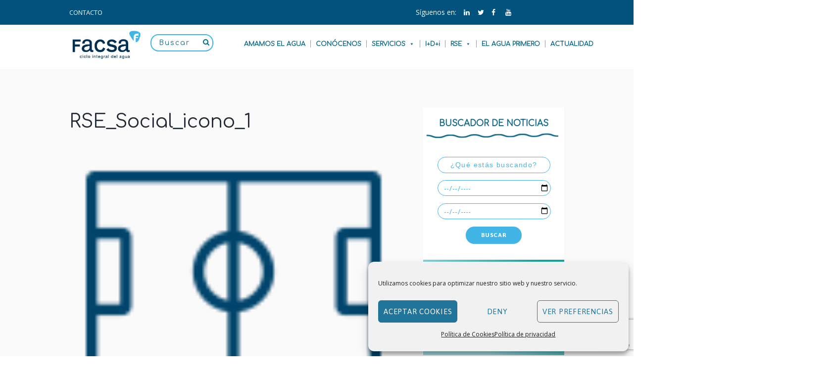

--- FILE ---
content_type: text/html; charset=UTF-8
request_url: https://www.facsa.com/rse/deporte/rse_social_icono_1/
body_size: 26213
content:
<!DOCTYPE html><html lang="en-US" class="scheme_original"><head><meta charset="UTF-8" /><meta name="viewport" content="width=device-width, initial-scale=1, maximum-scale=1"><link rel="stylesheet" type="text/css" href="//fonts.googleapis.com/css?family=Comfortaa" /><link href="https://fonts.googleapis.com/css?family=Poppins" rel="stylesheet"><link rel="profile" href="http://gmpg.org/xfn/11" /><link rel="pingback" href="https://www.facsa.com/xmlrpc.php" /><link rel="stylesheet" href="https://www.facsa.com/wp-content/themes/facsatheme/fonts/fontawesome.min.css"><link href="https://maxcdn.bootstrapcdn.com/font-awesome/4.2.0/css/font-awesome.min.css" rel="stylesheet"><link rel='stylesheet' id='vc_google_fonts_ubuntu300300italicregularitalic500500italic700700italic-css'  href='//fonts.googleapis.com/css?family=Ubuntu%3A300%2C300italic%2Cregular%2Citalic%2C500%2C500italic%2C700%2C700italic&#038;ver=4.8.2' type='text/css' media='all' /><link rel="icon" type="image/x-icon" href="https://www.facsa.com/wp-content/uploads/2020/02/Favicon_FACSA_16x16.png" /><meta name='robots' content='index, follow, max-image-preview:large, max-snippet:-1, max-video-preview:-1' /><title>RSE_Social_icono_1 - Facsa</title><link rel="canonical" href="https://www.facsa.com/rse/deporte/rse_social_icono_1/" /><meta property="og:locale" content="en_US" /><meta property="og:type" content="article" /><meta property="og:title" content="RSE_Social_icono_1 - Facsa" /><meta property="og:url" content="https://www.facsa.com/rse/deporte/rse_social_icono_1/" /><meta property="og:site_name" content="Facsa" /><meta property="og:image" content="https://www.facsa.com/rse/deporte/rse_social_icono_1" /><meta property="og:image:width" content="99" /><meta property="og:image:height" content="71" /><meta property="og:image:type" content="image/png" /><meta name="twitter:card" content="summary_large_image" /> <script type="application/ld+json" class="yoast-schema-graph">{"@context":"https://schema.org","@graph":[{"@type":"WebPage","@id":"https://www.facsa.com/rse/deporte/rse_social_icono_1/","url":"https://www.facsa.com/rse/deporte/rse_social_icono_1/","name":"RSE_Social_icono_1 - Facsa","isPartOf":{"@id":"https://www.facsa.com/#website"},"primaryImageOfPage":{"@id":"https://www.facsa.com/rse/deporte/rse_social_icono_1/#primaryimage"},"image":{"@id":"https://www.facsa.com/rse/deporte/rse_social_icono_1/#primaryimage"},"thumbnailUrl":"https://www.facsa.com/wp-content/uploads/2017/12/RSE_Social_icono_1.png","datePublished":"2018-01-02T16:21:11+00:00","dateModified":"2018-01-02T16:21:11+00:00","breadcrumb":{"@id":"https://www.facsa.com/rse/deporte/rse_social_icono_1/#breadcrumb"},"inLanguage":"en-US","potentialAction":[{"@type":"ReadAction","target":["https://www.facsa.com/rse/deporte/rse_social_icono_1/"]}]},{"@type":"ImageObject","inLanguage":"en-US","@id":"https://www.facsa.com/rse/deporte/rse_social_icono_1/#primaryimage","url":"https://www.facsa.com/wp-content/uploads/2017/12/RSE_Social_icono_1.png","contentUrl":"https://www.facsa.com/wp-content/uploads/2017/12/RSE_Social_icono_1.png","width":99,"height":71},{"@type":"BreadcrumbList","@id":"https://www.facsa.com/rse/deporte/rse_social_icono_1/#breadcrumb","itemListElement":[{"@type":"ListItem","position":1,"name":"Portada","item":"https://www.facsa.com/"},{"@type":"ListItem","position":2,"name":"RSE","item":"https://www.facsa.com/rse/"},{"@type":"ListItem","position":3,"name":"Deporte","item":"https://www.facsa.com/rse/deporte/"},{"@type":"ListItem","position":4,"name":"RSE_Social_icono_1"}]},{"@type":"WebSite","@id":"https://www.facsa.com/#website","url":"https://www.facsa.com/","name":"Facsa","description":"","potentialAction":[{"@type":"SearchAction","target":{"@type":"EntryPoint","urlTemplate":"https://www.facsa.com/?s={search_term_string}"},"query-input":"required name=search_term_string"}],"inLanguage":"en-US"}]}</script> <link rel='dns-prefetch' href='//fonts.googleapis.com' /><link rel="alternate" type="application/rss+xml" title="Facsa &raquo; Feed" href="https://www.facsa.com/feed/" /><link rel="alternate" type="application/rss+xml" title="Facsa &raquo; Comments Feed" href="https://www.facsa.com/comments/feed/" /><link rel="alternate" type="text/calendar" title="Facsa &raquo; iCal Feed" href="https://www.facsa.com/events/?ical=1" /><link rel="alternate" type="application/rss+xml" title="Facsa &raquo; RSE_Social_icono_1 Comments Feed" href="https://www.facsa.com/rse/deporte/rse_social_icono_1/feed/" /> <script type="text/javascript">window._wpemojiSettings = {"baseUrl":"https:\/\/s.w.org\/images\/core\/emoji\/15.0.3\/72x72\/","ext":".png","svgUrl":"https:\/\/s.w.org\/images\/core\/emoji\/15.0.3\/svg\/","svgExt":".svg","source":{"concatemoji":"https:\/\/www.facsa.com\/wp-includes\/js\/wp-emoji-release.min.js?ver=6.5.3"}};
/*! This file is auto-generated */
!function(i,n){var o,s,e;function c(e){try{var t={supportTests:e,timestamp:(new Date).valueOf()};sessionStorage.setItem(o,JSON.stringify(t))}catch(e){}}function p(e,t,n){e.clearRect(0,0,e.canvas.width,e.canvas.height),e.fillText(t,0,0);var t=new Uint32Array(e.getImageData(0,0,e.canvas.width,e.canvas.height).data),r=(e.clearRect(0,0,e.canvas.width,e.canvas.height),e.fillText(n,0,0),new Uint32Array(e.getImageData(0,0,e.canvas.width,e.canvas.height).data));return t.every(function(e,t){return e===r[t]})}function u(e,t,n){switch(t){case"flag":return n(e,"\ud83c\udff3\ufe0f\u200d\u26a7\ufe0f","\ud83c\udff3\ufe0f\u200b\u26a7\ufe0f")?!1:!n(e,"\ud83c\uddfa\ud83c\uddf3","\ud83c\uddfa\u200b\ud83c\uddf3")&&!n(e,"\ud83c\udff4\udb40\udc67\udb40\udc62\udb40\udc65\udb40\udc6e\udb40\udc67\udb40\udc7f","\ud83c\udff4\u200b\udb40\udc67\u200b\udb40\udc62\u200b\udb40\udc65\u200b\udb40\udc6e\u200b\udb40\udc67\u200b\udb40\udc7f");case"emoji":return!n(e,"\ud83d\udc26\u200d\u2b1b","\ud83d\udc26\u200b\u2b1b")}return!1}function f(e,t,n){var r="undefined"!=typeof WorkerGlobalScope&&self instanceof WorkerGlobalScope?new OffscreenCanvas(300,150):i.createElement("canvas"),a=r.getContext("2d",{willReadFrequently:!0}),o=(a.textBaseline="top",a.font="600 32px Arial",{});return e.forEach(function(e){o[e]=t(a,e,n)}),o}function t(e){var t=i.createElement("script");t.src=e,t.defer=!0,i.head.appendChild(t)}"undefined"!=typeof Promise&&(o="wpEmojiSettingsSupports",s=["flag","emoji"],n.supports={everything:!0,everythingExceptFlag:!0},e=new Promise(function(e){i.addEventListener("DOMContentLoaded",e,{once:!0})}),new Promise(function(t){var n=function(){try{var e=JSON.parse(sessionStorage.getItem(o));if("object"==typeof e&&"number"==typeof e.timestamp&&(new Date).valueOf()<e.timestamp+604800&&"object"==typeof e.supportTests)return e.supportTests}catch(e){}return null}();if(!n){if("undefined"!=typeof Worker&&"undefined"!=typeof OffscreenCanvas&&"undefined"!=typeof URL&&URL.createObjectURL&&"undefined"!=typeof Blob)try{var e="postMessage("+f.toString()+"("+[JSON.stringify(s),u.toString(),p.toString()].join(",")+"));",r=new Blob([e],{type:"text/javascript"}),a=new Worker(URL.createObjectURL(r),{name:"wpTestEmojiSupports"});return void(a.onmessage=function(e){c(n=e.data),a.terminate(),t(n)})}catch(e){}c(n=f(s,u,p))}t(n)}).then(function(e){for(var t in e)n.supports[t]=e[t],n.supports.everything=n.supports.everything&&n.supports[t],"flag"!==t&&(n.supports.everythingExceptFlag=n.supports.everythingExceptFlag&&n.supports[t]);n.supports.everythingExceptFlag=n.supports.everythingExceptFlag&&!n.supports.flag,n.DOMReady=!1,n.readyCallback=function(){n.DOMReady=!0}}).then(function(){return e}).then(function(){var e;n.supports.everything||(n.readyCallback(),(e=n.source||{}).concatemoji?t(e.concatemoji):e.wpemoji&&e.twemoji&&(t(e.twemoji),t(e.wpemoji)))}))}((window,document),window._wpemojiSettings);</script> <link rel='stylesheet' id='jquery.prettyphoto-css' href='https://www.facsa.com/wp-content/plugins/wp-video-lightbox/css/prettyPhoto.css?ver=6.5.3' type='text/css' media='all' /><link rel='stylesheet' id='video-lightbox-css' href='https://www.facsa.com/wp-content/plugins/wp-video-lightbox/wp-video-lightbox.css?ver=6.5.3' type='text/css' media='all' /><style id='wp-emoji-styles-inline-css' type='text/css'>img.wp-smiley, img.emoji {
		display: inline !important;
		border: none !important;
		box-shadow: none !important;
		height: 1em !important;
		width: 1em !important;
		margin: 0 0.07em !important;
		vertical-align: -0.1em !important;
		background: none !important;
		padding: 0 !important;
	}</style><link rel='stylesheet' id='wp-block-library-css' href='https://www.facsa.com/wp-includes/css/dist/block-library/style.min.css?ver=6.5.3' type='text/css' media='all' /><style id='classic-theme-styles-inline-css' type='text/css'>/*! This file is auto-generated */
.wp-block-button__link{color:#fff;background-color:#32373c;border-radius:9999px;box-shadow:none;text-decoration:none;padding:calc(.667em + 2px) calc(1.333em + 2px);font-size:1.125em}.wp-block-file__button{background:#32373c;color:#fff;text-decoration:none}</style><style id='global-styles-inline-css' type='text/css'>body{--wp--preset--color--black: #000000;--wp--preset--color--cyan-bluish-gray: #abb8c3;--wp--preset--color--white: #ffffff;--wp--preset--color--pale-pink: #f78da7;--wp--preset--color--vivid-red: #cf2e2e;--wp--preset--color--luminous-vivid-orange: #ff6900;--wp--preset--color--luminous-vivid-amber: #fcb900;--wp--preset--color--light-green-cyan: #7bdcb5;--wp--preset--color--vivid-green-cyan: #00d084;--wp--preset--color--pale-cyan-blue: #8ed1fc;--wp--preset--color--vivid-cyan-blue: #0693e3;--wp--preset--color--vivid-purple: #9b51e0;--wp--preset--gradient--vivid-cyan-blue-to-vivid-purple: linear-gradient(135deg,rgba(6,147,227,1) 0%,rgb(155,81,224) 100%);--wp--preset--gradient--light-green-cyan-to-vivid-green-cyan: linear-gradient(135deg,rgb(122,220,180) 0%,rgb(0,208,130) 100%);--wp--preset--gradient--luminous-vivid-amber-to-luminous-vivid-orange: linear-gradient(135deg,rgba(252,185,0,1) 0%,rgba(255,105,0,1) 100%);--wp--preset--gradient--luminous-vivid-orange-to-vivid-red: linear-gradient(135deg,rgba(255,105,0,1) 0%,rgb(207,46,46) 100%);--wp--preset--gradient--very-light-gray-to-cyan-bluish-gray: linear-gradient(135deg,rgb(238,238,238) 0%,rgb(169,184,195) 100%);--wp--preset--gradient--cool-to-warm-spectrum: linear-gradient(135deg,rgb(74,234,220) 0%,rgb(151,120,209) 20%,rgb(207,42,186) 40%,rgb(238,44,130) 60%,rgb(251,105,98) 80%,rgb(254,248,76) 100%);--wp--preset--gradient--blush-light-purple: linear-gradient(135deg,rgb(255,206,236) 0%,rgb(152,150,240) 100%);--wp--preset--gradient--blush-bordeaux: linear-gradient(135deg,rgb(254,205,165) 0%,rgb(254,45,45) 50%,rgb(107,0,62) 100%);--wp--preset--gradient--luminous-dusk: linear-gradient(135deg,rgb(255,203,112) 0%,rgb(199,81,192) 50%,rgb(65,88,208) 100%);--wp--preset--gradient--pale-ocean: linear-gradient(135deg,rgb(255,245,203) 0%,rgb(182,227,212) 50%,rgb(51,167,181) 100%);--wp--preset--gradient--electric-grass: linear-gradient(135deg,rgb(202,248,128) 0%,rgb(113,206,126) 100%);--wp--preset--gradient--midnight: linear-gradient(135deg,rgb(2,3,129) 0%,rgb(40,116,252) 100%);--wp--preset--font-size--small: 13px;--wp--preset--font-size--medium: 20px;--wp--preset--font-size--large: 36px;--wp--preset--font-size--x-large: 42px;--wp--preset--spacing--20: 0.44rem;--wp--preset--spacing--30: 0.67rem;--wp--preset--spacing--40: 1rem;--wp--preset--spacing--50: 1.5rem;--wp--preset--spacing--60: 2.25rem;--wp--preset--spacing--70: 3.38rem;--wp--preset--spacing--80: 5.06rem;--wp--preset--shadow--natural: 6px 6px 9px rgba(0, 0, 0, 0.2);--wp--preset--shadow--deep: 12px 12px 50px rgba(0, 0, 0, 0.4);--wp--preset--shadow--sharp: 6px 6px 0px rgba(0, 0, 0, 0.2);--wp--preset--shadow--outlined: 6px 6px 0px -3px rgba(255, 255, 255, 1), 6px 6px rgba(0, 0, 0, 1);--wp--preset--shadow--crisp: 6px 6px 0px rgba(0, 0, 0, 1);}:where(.is-layout-flex){gap: 0.5em;}:where(.is-layout-grid){gap: 0.5em;}body .is-layout-flex{display: flex;}body .is-layout-flex{flex-wrap: wrap;align-items: center;}body .is-layout-flex > *{margin: 0;}body .is-layout-grid{display: grid;}body .is-layout-grid > *{margin: 0;}:where(.wp-block-columns.is-layout-flex){gap: 2em;}:where(.wp-block-columns.is-layout-grid){gap: 2em;}:where(.wp-block-post-template.is-layout-flex){gap: 1.25em;}:where(.wp-block-post-template.is-layout-grid){gap: 1.25em;}.has-black-color{color: var(--wp--preset--color--black) !important;}.has-cyan-bluish-gray-color{color: var(--wp--preset--color--cyan-bluish-gray) !important;}.has-white-color{color: var(--wp--preset--color--white) !important;}.has-pale-pink-color{color: var(--wp--preset--color--pale-pink) !important;}.has-vivid-red-color{color: var(--wp--preset--color--vivid-red) !important;}.has-luminous-vivid-orange-color{color: var(--wp--preset--color--luminous-vivid-orange) !important;}.has-luminous-vivid-amber-color{color: var(--wp--preset--color--luminous-vivid-amber) !important;}.has-light-green-cyan-color{color: var(--wp--preset--color--light-green-cyan) !important;}.has-vivid-green-cyan-color{color: var(--wp--preset--color--vivid-green-cyan) !important;}.has-pale-cyan-blue-color{color: var(--wp--preset--color--pale-cyan-blue) !important;}.has-vivid-cyan-blue-color{color: var(--wp--preset--color--vivid-cyan-blue) !important;}.has-vivid-purple-color{color: var(--wp--preset--color--vivid-purple) !important;}.has-black-background-color{background-color: var(--wp--preset--color--black) !important;}.has-cyan-bluish-gray-background-color{background-color: var(--wp--preset--color--cyan-bluish-gray) !important;}.has-white-background-color{background-color: var(--wp--preset--color--white) !important;}.has-pale-pink-background-color{background-color: var(--wp--preset--color--pale-pink) !important;}.has-vivid-red-background-color{background-color: var(--wp--preset--color--vivid-red) !important;}.has-luminous-vivid-orange-background-color{background-color: var(--wp--preset--color--luminous-vivid-orange) !important;}.has-luminous-vivid-amber-background-color{background-color: var(--wp--preset--color--luminous-vivid-amber) !important;}.has-light-green-cyan-background-color{background-color: var(--wp--preset--color--light-green-cyan) !important;}.has-vivid-green-cyan-background-color{background-color: var(--wp--preset--color--vivid-green-cyan) !important;}.has-pale-cyan-blue-background-color{background-color: var(--wp--preset--color--pale-cyan-blue) !important;}.has-vivid-cyan-blue-background-color{background-color: var(--wp--preset--color--vivid-cyan-blue) !important;}.has-vivid-purple-background-color{background-color: var(--wp--preset--color--vivid-purple) !important;}.has-black-border-color{border-color: var(--wp--preset--color--black) !important;}.has-cyan-bluish-gray-border-color{border-color: var(--wp--preset--color--cyan-bluish-gray) !important;}.has-white-border-color{border-color: var(--wp--preset--color--white) !important;}.has-pale-pink-border-color{border-color: var(--wp--preset--color--pale-pink) !important;}.has-vivid-red-border-color{border-color: var(--wp--preset--color--vivid-red) !important;}.has-luminous-vivid-orange-border-color{border-color: var(--wp--preset--color--luminous-vivid-orange) !important;}.has-luminous-vivid-amber-border-color{border-color: var(--wp--preset--color--luminous-vivid-amber) !important;}.has-light-green-cyan-border-color{border-color: var(--wp--preset--color--light-green-cyan) !important;}.has-vivid-green-cyan-border-color{border-color: var(--wp--preset--color--vivid-green-cyan) !important;}.has-pale-cyan-blue-border-color{border-color: var(--wp--preset--color--pale-cyan-blue) !important;}.has-vivid-cyan-blue-border-color{border-color: var(--wp--preset--color--vivid-cyan-blue) !important;}.has-vivid-purple-border-color{border-color: var(--wp--preset--color--vivid-purple) !important;}.has-vivid-cyan-blue-to-vivid-purple-gradient-background{background: var(--wp--preset--gradient--vivid-cyan-blue-to-vivid-purple) !important;}.has-light-green-cyan-to-vivid-green-cyan-gradient-background{background: var(--wp--preset--gradient--light-green-cyan-to-vivid-green-cyan) !important;}.has-luminous-vivid-amber-to-luminous-vivid-orange-gradient-background{background: var(--wp--preset--gradient--luminous-vivid-amber-to-luminous-vivid-orange) !important;}.has-luminous-vivid-orange-to-vivid-red-gradient-background{background: var(--wp--preset--gradient--luminous-vivid-orange-to-vivid-red) !important;}.has-very-light-gray-to-cyan-bluish-gray-gradient-background{background: var(--wp--preset--gradient--very-light-gray-to-cyan-bluish-gray) !important;}.has-cool-to-warm-spectrum-gradient-background{background: var(--wp--preset--gradient--cool-to-warm-spectrum) !important;}.has-blush-light-purple-gradient-background{background: var(--wp--preset--gradient--blush-light-purple) !important;}.has-blush-bordeaux-gradient-background{background: var(--wp--preset--gradient--blush-bordeaux) !important;}.has-luminous-dusk-gradient-background{background: var(--wp--preset--gradient--luminous-dusk) !important;}.has-pale-ocean-gradient-background{background: var(--wp--preset--gradient--pale-ocean) !important;}.has-electric-grass-gradient-background{background: var(--wp--preset--gradient--electric-grass) !important;}.has-midnight-gradient-background{background: var(--wp--preset--gradient--midnight) !important;}.has-small-font-size{font-size: var(--wp--preset--font-size--small) !important;}.has-medium-font-size{font-size: var(--wp--preset--font-size--medium) !important;}.has-large-font-size{font-size: var(--wp--preset--font-size--large) !important;}.has-x-large-font-size{font-size: var(--wp--preset--font-size--x-large) !important;}
.wp-block-navigation a:where(:not(.wp-element-button)){color: inherit;}
:where(.wp-block-post-template.is-layout-flex){gap: 1.25em;}:where(.wp-block-post-template.is-layout-grid){gap: 1.25em;}
:where(.wp-block-columns.is-layout-flex){gap: 2em;}:where(.wp-block-columns.is-layout-grid){gap: 2em;}
.wp-block-pullquote{font-size: 1.5em;line-height: 1.6;}</style><link rel='stylesheet' id='contact-form-7-css' href='https://www.facsa.com/wp-content/plugins/contact-form-7/includes/css/styles.css?ver=5.9.4' type='text/css' media='all' /><link rel='stylesheet' id='searchandfilter-css' href='https://www.facsa.com/wp-content/plugins/search-filter/style.css?ver=1' type='text/css' media='all' /><link rel='stylesheet' id='wonderplugin-gridgallery-engine-css-css' href='https://www.facsa.com/wp-content/plugins/wonderplugin-gridgallery/engine/wonderplugingridgalleryengine.css?ver=6.5.3' type='text/css' media='all' /><link rel='stylesheet' id='cmplz-general-css' href='https://www.facsa.com/wp-content/plugins/complianz-gdpr/assets/css/cookieblocker.min.css?ver=1763549503' type='text/css' media='all' /><link rel='stylesheet' id='megamenu-css' href='https://www.facsa.com/wp-content/uploads/maxmegamenu/style.css?ver=dbea9e' type='text/css' media='all' /><link rel='stylesheet' id='dashicons-css' href='https://www.facsa.com/wp-includes/css/dashicons.min.css?ver=6.5.3' type='text/css' media='all' /><link rel='stylesheet' id='themerex-font-google_fonts-style-css' href='https://fonts.googleapis.com/css?family=Asap:300,300italic,400,400italic,700,700italic|Open+Sans:300,300italic,400,400italic,700,700italic&#038;subset=latin,latin-ext' type='text/css' media='all' /><link rel='stylesheet' id='themerex-fontello-style-css' href='https://www.facsa.com/wp-content/themes/facsatheme/css/fontello/css/fontello.css' type='text/css' media='all' /><link rel='stylesheet' id='themerex-main-style-css' href='https://www.facsa.com/wp-content/themes/facsatheme-child/style.css' type='text/css' media='all' /><link rel='stylesheet' id='themerex-animation-style-css' href='https://www.facsa.com/wp-content/themes/facsatheme/fw/css/core.animation.min.css' type='text/css' media='all' /><link rel='stylesheet' id='themerex-shortcodes-style-css' href='https://www.facsa.com/wp-content/themes/facsatheme/fw/core/core.shortcodes/shortcodes.css' type='text/css' media='all' /><link rel='stylesheet' id='tribe-style-css' href='https://www.facsa.com/wp-content/themes/facsatheme/css/tribe-style.css' type='text/css' media='all' /><link rel='stylesheet' id='themerex-skin-style-css' href='https://www.facsa.com/wp-content/themes/facsatheme/skins/default/skin.css' type='text/css' media='all' /><link rel='stylesheet' id='themerex-custom-style-css' href='https://www.facsa.com/wp-content/themes/facsatheme/fw/css/custom-style.min.css' type='text/css' media='all' /><style id='themerex-custom-style-inline-css' type='text/css'>.contacts_wrap .logo img{height:30px}body{font-family:Open Sans;font-size:14px;font-weight:400;line-height:1.8571em}h1{font-family:Asap;font-size:2.7143em;font-weight:400;line-height:1.5789em; margin-top:0.5em;margin-bottom:0.95em}h2{font-family:Asap;font-size:2.5714em;font-weight:700;line-height:1.6667em; margin-top:0.6667em;margin-bottom:0.15em}h3{font-family:Asap;font-size:2em;font-weight:700;line-height:1.2857em; margin-top:0.6667em}h4{font-family:Asap;font-size:1.7143em;font-weight:400;line-height:1.6667em; margin-top:1.2em}h5{font-family:Asap;font-size:1em;font-weight:700;line-height:1.2143em; margin-top:1.2em;margin-bottom:0.1em}h6{font-family:Asap;font-size:1em;font-weight:400;line-height:1.4285em; margin-top:1.25em;margin-bottom:0em}a,.scheme_dark a,.scheme_light a{;	color:#41B6E6}a:hover,.scheme_dark a:hover,.scheme_light a:hover{color:#01537E}.accent1{color:#41B6E6}.accent1_bgc{background-color:#41B6E6}.accent1_bg{background:#41B6E6}.accent1_border{border-color:#41B6E6}a.accent1:hover{color:#01537E}.post_content.ih-item.circle.effect1.colored .info,.post_content.ih-item.circle.effect2.colored .info,.post_content.ih-item.circle.effect3.colored .info,.post_content.ih-item.circle.effect4.colored .info,.post_content.ih-item.circle.effect5.colored .info .info-back,.post_content.ih-item.circle.effect6.colored .info,.post_content.ih-item.circle.effect7.colored .info,.post_content.ih-item.circle.effect8.colored .info,.post_content.ih-item.circle.effect9.colored .info,.post_content.ih-item.circle.effect10.colored .info,.post_content.ih-item.circle.effect11.colored .info,.post_content.ih-item.circle.effect12.colored .info,.post_content.ih-item.circle.effect13.colored .info,.post_content.ih-item.circle.effect14.colored .info,.post_content.ih-item.circle.effect15.colored .info,.post_content.ih-item.circle.effect16.colored .info,.post_content.ih-item.circle.effect18.colored .info .info-back,.post_content.ih-item.circle.effect19.colored .info,.post_content.ih-item.circle.effect20.colored .info .info-back,.post_content.ih-item.square.effect1.colored .info,.post_content.ih-item.square.effect2.colored .info,.post_content.ih-item.square.effect3.colored .info,.post_content.ih-item.square.effect4.colored .mask1,.post_content.ih-item.square.effect4.colored .mask2,.post_content.ih-item.square.effect5.colored .info,.post_content.ih-item.square.effect6.colored .info,.post_content.ih-item.square.effect7.colored .info,.post_content.ih-item.square.effect8.colored .info,.post_content.ih-item.square.effect9.colored .info .info-back,.post_content.ih-item.square.effect10.colored .info,.post_content.ih-item.square.effect11.colored .info,.post_content.ih-item.square.effect12.colored .info,.post_content.ih-item.square.effect13.colored .info,.post_content.ih-item.square.effect14.colored .info,.post_content.ih-item.square.effect15.colored .info,.post_content.ih-item.circle.effect20.colored .info .info-back,.post_content.ih-item.square.effect_book.colored .info{background:#41B6E6}.post_content.ih-item.circle.effect1.colored .info,.post_content.ih-item.circle.effect2.colored .info,.post_content.ih-item.circle.effect5.colored .info .info-back,.post_content.ih-item.circle.effect19.colored .info,.post_content.ih-item.square.effect4.colored .mask1,.post_content.ih-item.square.effect4.colored .mask2,.post_content.ih-item.square.effect6.colored .info,.post_content.ih-item.square.effect7.colored .info,.post_content.ih-item.square.effect12.colored .info,.post_content.ih-item.square.effect13.colored .info,.post_content.ih-item.square.effect_more.colored .info,.post_content.ih-item.square.effect_fade.colored:hover .info,.post_content.ih-item.square.effect_dir.colored .info,.post_content.ih-item.square.effect_shift.colored .info{background:rgba(65,182,230,0.85)}.post_content.ih-item.square.effect_fade.colored .info{background:-moz-linear-gradient(top,rgba(255,255,255,0) 70%,rgba(65,182,230,0.6) 100%);	background:-webkit-gradient(linear,left top,left bottom,color-stop(70%,rgba(255,255,255,0)),color-stop(100%,rgba(65,182,230,0.6)));	background:-webkit-linear-gradient(top,rgba(255,255,255,0) 70%,rgba(65,182,230,0.6) 100%);	background:-o-linear-gradient(top,rgba(255,255,255,0) 70%,rgba(65,182,230,0.6) 100%);	background:-ms-linear-gradient(top,rgba(255,255,255,0) 70%,rgba(65,182,230,0.6) 100%);	background:linear-gradient(to bottom,rgba(255,255,255,0) 70%,rgba(65,182,230,0.6) 100%)}.post_content.ih-item.circle.effect17.colored:hover .img:before{-webkit-box-shadow:inset 0 0 0 110px rgba(65,182,230,0.6),inset 0 0 0 16px rgba(255,255,255,0.8),0 1px 2px rgba(0,0,0,0.1);	-moz-box-shadow:inset 0 0 0 110px rgba(65,182,230,0.6),inset 0 0 0 16px rgba(255,255,255,0.8),0 1px 2px rgba(0,0,0,0.1);	box-shadow:inset 0 0 0 110px rgba(65,182,230,0.6),inset 0 0 0 16px rgba(255,255,255,0.8),0 1px 2px rgba(0,0,0,0.1)}.post_content.ih-item.circle.effect1 .spinner{border-right-color:#41B6E6;	border-bottom-color:#41B6E6}.sc_table table tr:first-child{background-color:#8bc34a}.sc_table table td:first-child{color:#8bc34a}pre.code,#toc .toc_item.current,#toc .toc_item:hover{border-color:#41B6E6}::selection,::-moz-selection{background-color:#41B6E6}input[type="text"],input[type="number"],input[type="email"],input[type="search"],input[type="password"],select,textarea{line-height:1.3em}.widget_area_inner .widget_product_search .search_field:focus,.widget_area_inner .widget_search .search_field:focus{border-color:#8bc34a}.top_panel_inner_style_1 .top_panel_top a:hover,.top_panel_inner_style_1 .sc_socials.sc_socials_type_icons a:hover,.top_panel_inner_style_3 .top_panel_top a:hover,.top_panel_inner_style_3 .sc_socials.sc_socials_type_icons a:hover,.top_panel_inner_style_4 .top_panel_top a:hover,.top_panel_inner_style_4 .sc_socials.sc_socials_type_icons a:hover,.top_panel_inner_style_5 .top_panel_top a:hover,.top_panel_inner_style_5 .sc_socials.sc_socials_type_icons a:hover,.top_panel_inner_style_3 .menu_user_nav>li>a:hover,.top_panel_icon.search_wrap:hover,.top_panel_icon:hover .search_submit{color:#41B6E6}.top_panel_style_8 .top_panel_buttons .top_panel_cart_button:before{background-color:#41B6E6}.top_panel_middle .sidebar_cart:after,.menu_user_nav>li>ul:after,.menu_user_nav>li ul:not(.cart_list){background-color:#41B6E6}.top_panel_inner_style_4 .top_panel_top,.top_panel_inner_style_5 .top_panel_top,.top_panel_inner_style_3 .top_panel_top .sidebar_cart,.top_panel_inner_style_4 .top_panel_top .sidebar_cart{background-color:#41B6E6}.top_panel_top a:hover{color:#01537E}.menu_user_nav>li>a:hover{color:#01537E}.top_panel_inner_style_4 .menu_user_nav>li>ul:after,.top_panel_inner_style_5 .menu_user_nav>li>ul:after,.top_panel_inner_style_4 .menu_user_nav>li ul,.top_panel_inner_style_5 .menu_user_nav>li ul{background-color:#41B6E6;	border-color:#01537E}.top_panel_inner_style_1 .menu_user_nav>li ul li a:hover,.top_panel_inner_style_1 .menu_user_nav>li ul li.current-menu-item>a,.top_panel_inner_style_1 .menu_user_nav>li ul li.current-menu-ancestor>a,.top_panel_inner_style_3 .menu_user_nav>li ul li a:hover,.top_panel_inner_style_3 .menu_user_nav>li ul li.current-menu-item>a,.top_panel_inner_style_3 .menu_user_nav>li ul li.current-menu-ancestor>a,.top_panel_inner_style_4 .menu_user_nav>li ul li a:hover,.top_panel_inner_style_4 .menu_user_nav>li ul li.current-menu-item>a,.top_panel_inner_style_4 .menu_user_nav>li ul li.current-menu-ancestor>a,.top_panel_inner_style_5 .menu_user_nav>li ul li a:hover,.top_panel_inner_style_5 .menu_user_nav>li ul li.current-menu-item>a,.top_panel_inner_style_5 .menu_user_nav>li ul li.current-menu-ancestor>a{background-color:#01537E}.top_panel_middle .menu_main_wrap{margin-top:calc(2.5em*1.2)}.top_panel_style_5 .top_panel_middle .logo{margin-bottom:calc(2em*0.5)}/* Top panel (bottom area) */.top_panel_bottom{background-color:#41B6E6}.top_panel_inner_style_1 .top_panel_bottom{background-color:#8bc34a}.top_panel_image_hover{background-color:rgba(1,126,126,0.8)}.menu_main_nav>li:hover>a,.menu_main_nav>li.current-menu-item>a,.menu_main_nav>li.current-menu-parent>a,.menu_main_nav>li.current-menu-ancestor>a{border-bottom:2px solid #01537E}.top_panel_inner_style_3 .menu_main_nav>li.donate>a,.top_panel_inner_style_3 .menu_main_nav>li.donate>a:before{color:#01537E}.top_panel_position_over .menu_main_nav>li.donate{background-color:#41B6E6}.top_panel_over .menu_main_nav>li:hover>a,.top_panel_over .menu_main_nav>li.current-menu-item>a,.top_panel_over .menu_main_nav>li.current-menu-parent>a,.top_panel_over .menu_main_nav>li.current-menu-ancestor>a{border-bottom:2px solid #41B6E6}.top_panel_inner_style_2 .menu_main_nav>li>a:hover{background-color:#01537E}.top_panel_inner_style_1 .menu_main_nav>li ul,.top_panel_inner_style_2 .menu_main_nav>li ul{background-color:#8bc34a}.top_panel_inner_style_2 .menu_main_nav>a:hover,.top_panel_inner_style_2 .menu_main_nav>li.sfHover>a,.top_panel_inner_style_2 .menu_main_nav>li#blob,.top_panel_inner_style_2 .menu_main_nav>li.current-menu-item>a,.top_panel_inner_style_2 .menu_main_nav>li.current-menu-parent>a,.top_panel_inner_style_2 .menu_main_nav>li.current-menu-ancestor>a{background-color:#01537E}.menu_main_nav>li ul{line-height:1.3em}.menu_main_nav>li>ul{top:calc(1.8em+1.8em+1.3em)}.menu_main_nav>li ul li a{padding:0.5em 1.5em 0.5em}.menu_main_nav>li ul li a:hover,.menu_main_nav>li ul li.current-menu-item>a,.menu_main_nav>li ul li.current-menu-ancestor>a{color:#01537E}.top_panel_inner_style_1 .menu_main_nav>li ul li a:hover,.top_panel_inner_style_1 .menu_main_nav>li ul li.current-menu-item>a,.top_panel_inner_style_1 .menu_main_nav>li ul li.current-menu-ancestor>a,.top_panel_inner_style_2 .menu_main_nav>li ul li a:hover,.top_panel_inner_style_2 .menu_main_nav>li ul li.current-menu-item>a,.top_panel_inner_style_2 .menu_main_nav>li ul li.current-menu-ancestor>a{background-color:#41B6E6}.menu_main_responsive_button{margin-top:1.8em;	margin-bottom:1.8em}.menu_main_responsive_button:hover{color:#01537E}.responsive_menu .top_panel_middle .menu_main_responsive_button{top:2.5em}.responsive_menu .menu_main_responsive_button{margin-top:calc(1.8em*0.8);	margin-bottom:calc(1.8em*0.6)}.top_panel_inner_style_1 .menu_main_responsive,.top_panel_inner_style_2 .menu_main_responsive{background-color:#41B6E6}.top_panel_inner_style_1 .menu_main_responsive a:hover,.top_panel_inner_style_2 .menu_main_responsive a:hover{background-color:#01537E}.top_panel_bottom .search_wrap,.top_panel_inner_style_4 .search_wrap{padding-top:calc(1.8em*0.65);	padding-bottom:calc(1.8em*0.5)}.top_panel_icon.search_wrap,.top_panel_inner_style_5 .menu_main_responsive_button,.top_panel_inner_style_6 .menu_main_responsive_button,.top_panel_inner_style_7 .menu_main_responsive_button{color:#41B6E6}.top_panel_middle a:hover .contact_icon,.top_panel_icon:hover .contact_icon,.top_panel_icon:hover .search_submit,.top_panel_inner_style_5 .menu_main_responsive_button:hover,.top_panel_inner_style_6 .menu_main_responsive_button:hover,.top_panel_inner_style_7 .menu_main_responsive_button:hover{background-color:#41B6E6}.search_results .post_more,.search_results .search_results_close{color:#41B6E6}.search_results .post_more:hover,.search_results .search_results_close:hover{color:#01537E}.top_panel_inner_style_1 .search_results,.top_panel_inner_style_1 .search_results:after,.top_panel_inner_style_2 .search_results,.top_panel_inner_style_2 .search_results:after,.top_panel_inner_style_3 .search_results,.top_panel_inner_style_3 .search_results:after{background-color:#8bc34a}.top_panel_fixed .menu_main_wrap{padding-top:calc(1.8em*0.8)}.top_panel_fixed .top_panel_wrap .logo{margin-top:calc(1.8em*0.6);	margin-bottom:calc(1.8em*0.6)}.post_title .post_icon{color:#41B6E6}.pagination>a{border-color:#41B6E6}.post_format_aside.post_item_single .post_content p,.post_format_aside .post_descr{background-color:#41B6E6}.widget_area .post_item .post_info .post_info_counters .post_counters_item:before,.widget_area .post_item .post_info a:hover{color:#01537E}.post_item.post_format_link .post_descr p{background-color:#01537E}.post_item.post_format_link .post_descr p a:hover{color:#41B6E6}.post_info a[class*="icon-"]{color:#8bc34a}.post_info .post_info_posted_by a{color:#8bc34a}.post_info a:hover{color:#01537E}.post_item .post_readmore:hover .post_readmore_label{color:#01537E}.post_item_related .post_info a:hover,.post_item_related .post_title a:hover{color:#01537E}.isotope_item_colored .post_featured .post_mark_new,.isotope_item_colored .post_featured .post_title,.isotope_item_colored .post_content.ih-item.square.colored .info{background-color:#41B6E6}.isotope_item_colored .post_category a,.isotope_item_colored .post_rating .reviews_stars_bg,.isotope_item_colored .post_rating .reviews_stars_hover,.isotope_item_colored .post_rating .reviews_value{color:#41B6E6}.isotope_item_colored .post_info_wrap .post_button .sc_button{color:#41B6E6}.isotope_item_colored_1 .post_item{background-color:#41B6E6;	color:#41B6E6}.isotope_item_colored_1 a,.isotope_item_colored_1 .post_title a{color:#41B6E6}.isotope_item_colored_1 a:hover,.isotope_item_colored_1 .post_title a:hover,.isotope_item_colored_1 .post_category a:hover{color:#41B6E6}.isotope_wrap .isotope_item_colored_1 .post_featured{border-color:#41B6E6}.isotope_filters a{border-color:#41B6E6;	background-color:#41B6E6}.isotope_filters a.active,.isotope_filters a:hover{border-color:#01537E;	background-color:#01537E}.pagination_single>.pager_numbers,.pagination_single a,.pagination_slider .pager_cur,.pagination_pages>a,.pagination_pages>span{border-color:#8bc34a;	background-color:#8bc34a}.pagination_single>.pager_numbers,.pagination_single a:hover,.pagination_slider .pager_cur:hover,.pagination_slider .pager_cur:focus,.pagination_pages>.active,.pagination_pages>a:hover{color:#01537E}.pagination_wrap .pager_next,.pagination_wrap .pager_prev,.pagination_wrap .pager_last,.pagination_wrap .pager_first{color:#8bc34a}.pagination_wrap .pager_next:hover,.pagination_wrap .pager_prev:hover,.pagination_wrap .pager_last:hover,.pagination_wrap .pager_first:hover{color:#8bc34a}.pagination_viewmore>a{background-color:#41B6E6}.pagination_viewmore>a:hover{background-color:#01537E}.viewmore_loader,.mfp-preloader span,.sc_video_frame.sc_video_active:before{background-color:#01537E}.sc_video_frame.sc_video_play_button:hover:after,.hover_icon:hover:after{background-color:rgba(65,182,230,0.8)}.hover_icon:before{color:#41B6E6}.post_featured .post_nav_item:before{background-color:#41B6E6}.post_featured .post_nav_item .post_nav_info{background-color:#41B6E6}.reviews_block .reviews_summary .reviews_item{background-color:#41B6E6}.reviews_block .reviews_summary,.reviews_block .reviews_max_level_100 .reviews_stars_bg{background-color:#41B6E6}.reviews_block .reviews_max_level_100 .reviews_stars_hover,.reviews_block .reviews_item .reviews_slider{background-color:#41B6E6}.reviews_block .reviews_item .reviews_stars_hover{color:#41B6E6}/* Summary stars in the post item (under the title) */.post_item .post_rating .reviews_stars_bg,.post_item .post_rating .reviews_stars_hover,.post_item .post_rating .reviews_value{color:#41B6E6}.post_author .post_author_title a{color:#41B6E6}.post_author .post_author_title a:hover{color:#01537E}.comments_list_wrap ul.children,.comments_list_wrap ul>li + li{border-top-color:#41B6E6}.comments_list_wrap .comment-respond{border-bottom-color:#41B6E6}.comments_list_wrap>ul{border-bottom-color:#41B6E6}.comments_list_wrap .comment_info>span.comment_author,.comments_list_wrap .comment_info>.comment_date>.comment_date_value{color:#41B6E6}.post_item_404 .page_title,.post_item_404 .page_subtitle{font-family:inherit;	color:#41B6E6}.sidebar_outer_menu .menu_side_nav>li>a,.sidebar_outer_menu .menu_side_responsive>li>a{line-height:1.3em}.sidebar_outer_menu .menu_side_nav>li ul,.sidebar_outer_menu .menu_side_responsive>li ul{line-height:1.3em}.sidebar_outer_menu .menu_side_nav>li ul li a,.sidebar_outer_menu .menu_side_responsive>li ul li a{padding:0.5em 1.5em 0.5em}.sidebar_outer_menu .sidebar_outer_menu_buttons>a:hover,.scheme_dark .sidebar_outer_menu .sidebar_outer_menu_buttons>a:hover,.scheme_light .sidebar_outer_menu .sidebar_outer_menu_buttons>a:hover{color:#41B6E6}.widget_area_inner a,.widget_area_inner ul li:before,.widget_area_inner button:before{color:#41B6E6}.widget_area_inner a:hover,.widget_area_inner ul li a:hover,.widget_area_inner button:hover:before{color:#01537E}.widget_area_inner .widget_text a,.widget_area_inner .post_info a{color:#41B6E6}.widget_area_inner .widget_text a:hover,.widget_area_inner .post_info a:hover{color:#01537E}.sidebar .widget_area_inner .post_title a:hover{color:#01537E}/* Widget:Calendar */.widget_area_inner .widget_calendar td a:hover{background-color:#41B6E6}.widget_area_inner .widget_calendar .today .day_wrap{background-color:#8bc34a}.widget_area .widget_calendar .month_prev a,.widget_area .widget_calendar .month_next a,.widget_area .widget_calendar tfoot th a:hover{color:#8bc34a}/* Widget:Tag Cloud */.widget_area_inner .widget_product_tag_cloud a:hover,.widget_area_inner .widget_tag_cloud a:hover{background-color:#8bc34a; border-color:#8bc34a}.widget_area_inner .sc_tabs.sc_tabs_style_1 .sc_tabs_titles li.ui-state-active a{color:#01537E}footer.widget_area .post_item .post_title a:hover{color:#01537E}.testimonials_wrap_inner,.twitter_wrap_inner{background-color:#41B6E6}.copyright_wrap_inner .copyright_text a{color:#8bc34a}.copyright_wrap_inner .menu_footer_nav li a:hover,.scheme_dark .copyright_wrap_inner .menu_footer_nav li a:hover,.scheme_light .copyright_wrap_inner .menu_footer_nav li a:hover{color:#41B6E6}.copyright_wrap_inner .sc_socials.sc_socials_type_icons a:hover{color:#41B6E6}.scroll_to_top{background-color:#41B6E6}.scroll_to_top:hover{background-color:#01537E}.custom_options #co_toggle{background-color:#01537E !important}.woocommerce .woocommerce-message:before,.woocommerce-page .woocommerce-message:before,.woocommerce div.product span.price,.woocommerce div.product p.price,.woocommerce #content div.product span.price,.woocommerce #content div.product p.price,.woocommerce-page div.product span.price,.woocommerce-page div.product p.price,.woocommerce-page #content div.product span.price,.woocommerce-page #content div.product p.price,.woocommerce ul.products li.product .price,.woocommerce-page ul.products li.product .price,.woocommerce a.button.alt:hover,.woocommerce button.button.alt:hover,.woocommerce input.button.alt:hover,.woocommerce #respond input#submit.alt:hover,.woocommerce #content input.button.alt:hover,.woocommerce-page a.button.alt:hover,.woocommerce-page button.button.alt:hover,.woocommerce-page input.button.alt:hover,.woocommerce-page #respond input#submit.alt:hover,.woocommerce-page #content input.button.alt:hover,.woocommerce a.button:hover,.woocommerce button.button:hover,.woocommerce input.button:hover,.woocommerce #respond input#submit:hover,.woocommerce #content input.button:hover,.woocommerce-page a.button:hover,.woocommerce-page button.button:hover,.woocommerce-page input.button:hover,.woocommerce-page #respond input#submit:hover,.woocommerce-page #content input.button:hover,.woocommerce .quantity input[type="button"]:hover,.woocommerce #content input[type="button"]:hover,.woocommerce-page .quantity input[type="button"]:hover,.woocommerce-page #content .quantity input[type="button"]:hover,.woocommerce ul.cart_list li>.amount,.woocommerce ul.product_list_widget li>.amount,.woocommerce-page ul.cart_list li>.amount,.woocommerce-page ul.product_list_widget li>.amount,.woocommerce ul.cart_list li span .amount,.woocommerce ul.product_list_widget li span .amount,.woocommerce-page ul.cart_list li span .amount,.woocommerce-page ul.product_list_widget li span .amount,.woocommerce ul.cart_list li ins .amount,.woocommerce ul.product_list_widget li ins .amount,.woocommerce-page ul.cart_list li ins .amount,.woocommerce-page ul.product_list_widget li ins .amount,.woocommerce.widget_shopping_cart .total .amount,.woocommerce .widget_shopping_cart .total .amount,.woocommerce-page.widget_shopping_cart .total .amount,.woocommerce-page .widget_shopping_cart .total .amount,.woocommerce a:hover h3,.woocommerce-page a:hover h3,.woocommerce .cart-collaterals .order-total strong,.woocommerce-page .cart-collaterals .order-total strong,.woocommerce .checkout #order_review .order-total .amount,.woocommerce-page .checkout #order_review .order-total .amount,.woocommerce .star-rating,.woocommerce-page .star-rating,.woocommerce .star-rating:before,.woocommerce-page .star-rating:before,.widget_area_inner .widgetWrap ul>li .star-rating span,.woocommerce #review_form #respond .stars a,.woocommerce-page #review_form #respond .stars a{color:#41B6E6}.woocommerce .widget_price_filter .ui-slider .ui-slider-range,.woocommerce-page .widget_price_filter .ui-slider .ui-slider-range{background-color:#41B6E6}.woocommerce .widget_price_filter .ui-slider .ui-slider-handle,.woocommerce-page .widget_price_filter .ui-slider .ui-slider-handle{background:#41B6E6}.woocommerce .woocommerce-message,.woocommerce-page .woocommerce-message,.woocommerce a.button.alt:active,.woocommerce button.button.alt:active,.woocommerce input.button.alt:active,.woocommerce #respond input#submit.alt:active,.woocommerce #content input.button.alt:active,.woocommerce-page a.button.alt:active,.woocommerce-page button.button.alt:active,.woocommerce-page input.button.alt:active,.woocommerce-page #respond input#submit.alt:active,.woocommerce-page #content input.button.alt:active,.woocommerce a.button:active,.woocommerce button.button:active,.woocommerce input.button:active,.woocommerce #respond input#submit:active,.woocommerce #content input.button:active,.woocommerce-page a.button:active,.woocommerce-page button.button:active,.woocommerce-page input.button:active,.woocommerce-page #respond input#submit:active,.woocommerce-page #content input.button:active{border-top-color:#41B6E6}.woocommerce a.button,.woocommerce button.button,.woocommerce input.button,.woocommerce #respond input#submit,.woocommerce #content input.button,.woocommerce-page a.button,.woocommerce-page button.button,.woocommerce-page input.button,.woocommerce-page #respond input#submit,.woocommerce-page #content input.button,.woocommerce a.button.alt,.woocommerce button.button.alt,.woocommerce input.button.alt,.woocommerce #respond input#submit.alt,.woocommerce #content input.button.alt,.woocommerce-page a.button.alt,.woocommerce-page button.button.alt,.woocommerce-page input.button.alt,.woocommerce-page #respond input#submit.alt,.woocommerce-page #content input.button.alt,.woocommerce-account .addresses .title .edit{background-color:#41B6E6}.woocommerce a.button:hover,.woocommerce button.button:hover,.woocommerce input.button:hover,.woocommerce #respond input#submit:hover,.woocommerce #content input.button:hover,.woocommerce-page a.button:hover,.woocommerce-page button.button:hover,.woocommerce-page input.button:hover,.woocommerce-page #respond input#submit:hover,.woocommerce-page #content input.button:hover,.woocommerce a.button.alt:hover,.woocommerce button.button.alt:hover,.woocommerce input.button.alt:hover,.woocommerce #respond input#submit.alt:hover,.woocommerce #content input.button.alt:hover,.woocommerce-page a.button.alt:hover,.woocommerce-page button.button.alt:hover,.woocommerce-page input.button.alt:hover,.woocommerce-page #respond input#submit.alt:hover,.woocommerce-page #content input.button.alt:hover,.woocommerce-account .addresses .title .edit:hover{background-color:#01537E}.woocommerce span.new,.woocommerce-page span.new,.woocommerce span.onsale,.woocommerce-page span.onsale{background-color:#01537E}.woocommerce ul.products li.product h3 a,.woocommerce-page ul.products li.product h3 a,.woocommerce ul.products li.product .price,.woocommerce-page ul.products li.product .price,.woocommerce ul.products li.product .star-rating:before,.woocommerce ul.products li.product .star-rating span{color:#41B6E6}.woocommerce ul.products li.product h3 a:hover,.woocommerce-page ul.products li.product h3 a:hover{color:#01537E}.woocommerce ul.products li.product .add_to_cart_button,.woocommerce-page ul.products li.product .add_to_cart_button{background-color:#41B6E6}.woocommerce ul.products li.product .add_to_cart_button:hover,.woocommerce-page ul.products li.product .add_to_cart_button:hover{background-color:#01537E}.woocommerce nav.woocommerce-pagination ul li a,.woocommerce nav.woocommerce-pagination ul li span.current{border-color:#41B6E6;	background-color:#41B6E6}.woocommerce nav.woocommerce-pagination ul li a:focus,.woocommerce nav.woocommerce-pagination ul li a:hover,.woocommerce nav.woocommerce-pagination ul li span.current{color:#41B6E6}.woocommerce table.cart thead th,.woocommerce #content table.cart thead th,.woocommerce-page table.cart thead th,.woocommerce-page #content table.cart thead th{background-color:#41B6E6}.tribe-events-calendar thead th{background-color:#41B6E6}a.tribe-events-read-more,.tribe-events-button,.tribe-events-nav-previous a,.tribe-events-nav-next a,.tribe-events-widget-link a,.tribe-events-viewmore a{background-color:#41B6E6}a.tribe-events-read-more:hover,.tribe-events-button:hover,.tribe-events-nav-previous a:hover,.tribe-events-nav-next a:hover,.tribe-events-widget-link a:hover,.tribe-events-viewmore a:hover{background-color:#01537E}#bbpress-forums div.bbp-topic-content a,#buddypress button,#buddypress a.button,#buddypress input[type="submit"],#buddypress input[type="button"],#buddypress input[type="reset"],#buddypress ul.button-nav li a,#buddypress div.generic-button a,#buddypress .comment-reply-link,a.bp-title-button,#buddypress div.item-list-tabs ul li.selected a{background:#41B6E6}#bbpress-forums div.bbp-topic-content a:hover,#buddypress button:hover,#buddypress a.button:hover,#buddypress input[type="submit"]:hover,#buddypress input[type="button"]:hover,#buddypress input[type="reset"]:hover,#buddypress ul.button-nav li a:hover,#buddypress div.generic-button a:hover,#buddypress .comment-reply-link:hover,a.bp-title-button:hover,#buddypress div.item-list-tabs ul li.selected a:hover{background:#01537E}.sc_accordion.sc_accordion_style_1 .sc_accordion_item .sc_accordion_title.ui-state-active{background-color:#8bc34a}.sc_accordion.sc_accordion_style_1 .sc_accordion_item .sc_accordion_title:before{color:#8bc34a}.sc_accordion.sc_accordion_style_1 .sc_accordion_item .sc_accordion_title.ui-state-active .sc_accordion_icon_opened{background-color:#8bc34a}.sc_accordion.sc_accordion_style_1 .sc_accordion_item .sc_accordion_title:hover{color:#8bc34a;	border-color:#8bc34a}.sc_accordion.sc_accordion_style_2 .sc_accordion_item .sc_accordion_title.ui-state-active{color:#01537E}.sc_accordion.sc_accordion_style_2 .sc_accordion_item .sc_accordion_title.ui-state-active .sc_accordion_icon{background-color:#01537E}.mejs-controls .mejs-horizontal-volume-slider .mejs-horizontal-volume-current,.mejs-controls .mejs-time-rail .mejs-time-current{background:#8bc34a !important}.mejs-container .mejs-controls .mejs-button.mejs-playpause-button.mejs-play,.mejs-container .mejs-controls .mejs-button.mejs-playpause-button.mejs-pause,.mejs-container .mejs-controls .mejs-button.mejs-volume-button.mejs-mute,.mejs-container .mejs-controls .mejs-button.mejs-volume-button.mejs-unmute{background:#8bc34a !important}input[type="submit"],input[type="reset"],input[type="button"],button,.sc_button{line-height:1.3em}input[type="submit"],input[type="reset"],input[type="button"],button,.sc_button.sc_button_style_filled{background-color:#01537E}.sc_button.sc_button_style_filled.sc_button_bg_color_style_bg_style2{background-color:#8bc34a}.sc_button.sc_button_style_filled.sc_button_bg_color_style_bg_style2:hover{background-color:#41B6E6}.sc_call_to_action_style_2.sc_call_to_action_align_center .sc_item_buttons .sc_item_button + .sc_item_button a.sc_button:hover{background-color:rgba(1,83,126,0.75)!important}.sc_blogger.layout_date .sc_blogger_item .sc_blogger_date{border-color:#8bc34a}.sc_blogger .post_item_masonry.post_item .post_readmore_label{color:#01537E}.sc_blogger .post_item_masonry.post_item .post_readmore_label:hover{color:#41B6E6}.sc_call_to_action_accented{background-color:#41B6E6}.sc_call_to_action_accented .sc_item_button>a:before{background-color:#41B6E6}.sc_chat_inner a{color:#41B6E6}.sc_chat_inner a:hover{color:#01537E}.sc_clients_style_clients-2 .sc_client_title a:hover{color:#41B6E6}.sc_clients_style_clients-2 .sc_client_description:before,.sc_clients_style_clients-2 .sc_client_position{color:#8bc34a}.sc_form .sc_form_item.sc_form_button button{background-color:#01537E}.sc_form .sc_form_item.sc_form_button button:hover{background-color:#41B6E6}.sc_form table.picker__table th{background-color:#41B6E6}.sc_form .picker__day--today:before,.sc_form .picker__button--today:before,.sc_form .picker__button--clear:before,.sc_form button:focus{border-color:#41B6E6}.sc_form .picker__button--close:before{color:#41B6E6}.sc_form .picker--time .picker__button--clear:hover,.sc_form .picker--time .picker__button--clear:focus{background-color:#01537E}.sc_countdown.sc_countdown_style_1 .sc_countdown_digits,.sc_countdown.sc_countdown_style_1 .sc_countdown_separator{color:#41B6E6}.sc_countdown.sc_countdown_style_1 .sc_countdown_label{color:#41B6E6}.sc_countdown.sc_countdown_style_2 .sc_countdown_separator{color:rgba(65,182,230,0.8)}.sc_countdown.sc_countdown_style_2 .sc_countdown_digits span{background-color:rgba(65,182,230,0.5)}.sc_countdown.sc_countdown_style_2 .sc_countdown_label{color:rgba(65,182,230,0.8)}.sc_dropcaps.sc_dropcaps_style_1 .sc_dropcaps_item{background-color:#fac102}.sc_dropcaps.sc_dropcaps_style_2 .sc_dropcaps_item{background-color:#8bc34a}.sc_dropcaps.sc_dropcaps_style_3 .sc_dropcaps_item{background-color:#01537E}.sc_dropcaps.sc_dropcaps_style_4 .sc_dropcaps_item{background-color:#41B6E6}.sc_quote.sc_quote_style1{background-color:#8bc34a}.sc_highlight_style_1{background-color:#8bc34a}.sc_highlight_style_2{background-color:#01537E}.sc_icon_hover:hover,a:hover .sc_icon_hover{background-color:#41B6E6 !important}.sc_icon_shape_round.sc_icon,.sc_icon_shape_square.sc_icon{background-color:#41B6E6;	border-color:#41B6E6}.sc_icon_shape_round.sc_icon:hover,.sc_icon_shape_square.sc_icon:hover,a:hover .sc_icon_shape_round.sc_icon,a:hover .sc_icon_shape_square.sc_icon{color:#41B6E6}figure.sc_image a{background-color:rgba(65,182,230,0.8)}figure.sc_image a:before{color:#41B6E6}.sc_infobox.sc_infobox_style_success{background-color:#8bc34a}.sc_infobox.sc_infobox_style_result{background-color:#fac102}.sc_infobox.sc_infobox_style_info{background-color:#41B6E6}.sc_infobox.sc_infobox_style_error{background-color:#01537E}.sc_list_style_iconed li:before,.sc_list_style_iconed .sc_list_icon{color:#41B6E6}.sc_list_style_iconed li a:hover .sc_list_title{color:#01537E}.sc_popup:before{background-color:#41B6E6}.sc_price_block.sc_price_block_style_1{background-color:#41B6E6}.sc_price_block.sc_price_block_style_2{background-color:#01537E}.sc_services_item .sc_services_item_readmore span{color:#41B6E6}.sc_services_item .sc_services_item_readmore:hover,.sc_services_item .sc_services_item_readmore:hover span{color:#01537E}.sc_parallax_reverse_yes .sc_parallax_content .sc_services_style_services-4 .sc_icon + span:hover{color:#01537E}.sc_services_item .sc_services_item_readmore span{color:#41B6E6}.sc_services_item .sc_services_item_readmore{color:#01537E}.sc_services_item .sc_services_item_readmore:hover,.sc_services_item .sc_services_item_readmore:hover span{color:#41B6E6}.sc_services_style_services-1 .sc_services_item .sc_services_item_readmore{color:#01537E}.sc_services_style_services-1 .sc_services_item .sc_services_item_readmore:hover{color:#41B6E6}.sc_services_style_services-1 .sc_services_item.sc_services_item_1 .sc_icon{background-color:#01537E}.sc_services_style_services-1 .sc_services_item.sc_services_item_2 .sc_icon{background-color:#8bc34a}.sc_services_style_services-1 .sc_services_item.sc_services_item_3 .sc_icon{background-color:#fac102}.sc_section_reverse_yes .sc_services_style_services-1 .sc_services_item.sc_services_item_1 .sc_icon{color:#41B6E6}.sc_section_reverse_yes .sc_services_style_services-1 .sc_services_item.sc_services_item_2 .sc_icon{color:#8bc34a}.sc_section_reverse_yes .sc_services_style_services-1 .sc_services_item.sc_services_item_3 .sc_icon{color:#01537E}.sc_section_reverse_yes .sc_services_style_services-1 .sc_services_item.sc_services_item_4 .sc_icon{color:#fac102}.sc_services_style_services-2 .sc_icon{color:#01537E}.sc_services_style_services-2 .sc_icon:hover,.sc_services_style_services-2 a:hover .sc_icon{color:#41B6E6}.sc_services_style_services-3 a:hover .sc_icon,.sc_services_style_services-3 .sc_icon:hover{color:#01537E}.sc_services_style_services-3 a:hover .sc_services_item_title{color:#41B6E6}.sc_services_style_services-4 .sc_icon{background-color:#41B6E6}.sc_services_style_services-4 a:hover .sc_icon,.sc_services_style_services-4 .sc_icon:hover{background-color:#01537E}.sc_services_style_services-4 a:hover .sc_services_item_title{color:#41B6E6}.sc_parallax .sc_parallax_content .sc_services_item.sc_services_item_1 .sc_icon{color:#41B6E6}.sc_parallax .sc_parallax_content .sc_services_item.sc_services_item_2 .sc_icon{color:#8bc34a}.sc_parallax .sc_parallax_content .sc_services_item.sc_services_item_3 .sc_icon{color:#01537E}.sc_parallax .sc_parallax_content .sc_services_item.sc_services_item_4 .sc_icon{color:#fac102}.sc_parallax .sc_parallax_content .sc_services_item_description a:hover{color:#01537E}.sc_services_type_images_and_icons.sc_services_style_services-1 .sc_services_item>a>span{background-color:#41B6E6!important}.sc_services.sc_services_style_services-3 .column-1_2:nth-child(1){background-color:#8bc34a}.sc_services.sc_services_style_services-3 .column-1_2:nth-child(2){background-color:#fac102}.sc_services.sc_services_style_services-3 .column-1_2:nth-child(3){background-color:#01537E}.sc_services.sc_services_style_services-3 .column-1_2:nth-child(4){background-color:#41B6E6}.sc_scroll_controls_wrap a{background-color:#41B6E6}.sc_scroll_controls_type_side .sc_scroll_controls_wrap a{background-color:rgba(65,182,230,0.8)}.sc_scroll_controls_wrap a:hover{background-color:#01537E}.sc_scroll_bar .swiper-scrollbar-drag:before{background-color:#41B6E6}.sc_skills_counter .sc_skills_column .sc_skills_item .sc_skills_icon{color:#fac102}.sc_skills_counter .sc_skills_column + .sc_skills_column .sc_skills_item .sc_skills_icon{color:#41B6E6}.sc_skills_counter .sc_skills_column + .sc_skills_column + .sc_skills_column .sc_skills_item .sc_skills_icon{color:#01537E}.sc_skills_counter .sc_skills_column + .sc_skills_column + .sc_skills_column + .sc_skills_column .sc_skills_item .sc_skills_icon{color:#8bc34a}.sc_skills_counter .sc_skills_column .sc_skills_item.sc_skills_style_1 .sc_skills_info:before{background-color:#fac102}.sc_skills_counter .sc_skills_column + .sc_skills_column .sc_skills_item.sc_skills_style_1 .sc_skills_info:before{background-color:#41B6E6}.sc_skills_counter .sc_skills_column + .sc_skills_column + .sc_skills_column .sc_skills_item.sc_skills_style_1 .sc_skills_info:before{background-color:#01537E}.sc_skills_counter .sc_skills_column + .sc_skills_column + .sc_skills_column + .sc_skills_column .sc_skills_item.sc_skills_style_1 .sc_skills_info:before{background-color:#8bc34a}.sc_skills_counter .sc_skills_item:hover .sc_skills_icon{color:#01537E}.sc_skills_bar .sc_skills_item .sc_skills_count{border-color:#41B6E6}.sc_skills_bar .sc_skills_item .sc_skills_count,.sc_skills_counter .sc_skills_item.sc_skills_style_3 .sc_skills_count,.sc_skills_counter .sc_skills_item.sc_skills_style_4 .sc_skills_count,.sc_skills_counter .sc_skills_item.sc_skills_style_4 .sc_skills_info{background-color:#41B6E6}.sc_slider_controls_wrap a:hover{border-color:#41B6E6;	background-color:#41B6E6}.sc_testimonials .sc_slider_controls_wrap a:hover{border-color:#8bc34a;	background-color:#8bc34a}.sc_slider_swiper .sc_slider_pagination_wrap .swiper-pagination-bullet-active,.sc_slider_swiper .sc_slider_pagination_wrap span:hover{border-color:#41B6E6;	background-color:#41B6E6}.sc_slider_swiper .sc_slider_info{background-color:rgba(65,182,230,0.8) !important}.sc_slider_pagination_over .sc_slider_pagination_wrap span:hover,.sc_slider_pagination_over .sc_slider_pagination_wrap .swiper-pagination-bullet-active{border-color:#41B6E6;	background-color:#41B6E6}.sc_slider_controls_wrap .sc_slider_next:before,.sc_slider_controls_wrap .sc_slider_prev:before{color:#41B6E6}.sc_testimonials .sc_slider_controls_wrap .sc_slider_next:before,.sc_testimonials .sc_slider_controls_wrap .sc_slider_prev:before{color:#8bc34a}.sc_socials.sc_socials_type_icons a:hover,.scheme_dark .sc_socials.sc_socials_type_icons a:hover,.scheme_light .sc_socials.sc_socials_type_icons a:hover{background-color:#41B6E6;	border-color:#41B6E6}.sc_tabs.sc_tabs_style_1 .sc_tabs_titles li.ui-state-active,.sc_tabs.sc_tabs_style_1 .sc_tabs_titles li:hover{color:#01537E}.sc_tabs.sc_tabs_style_1 .sc_tabs_titles li.ui-state-active a{border-color:#01537E;	color:#01537E}.sc_tabs.sc_tabs_style_2 .sc_tabs_titles li a:hover:before,.sc_tabs.sc_tabs_style_2 .sc_tabs_titles li a:before{color:#8bc34a}.sc_tabs.sc_tabs_style_2 .sc_tabs_titles li.ui-state-active a,.sc_tabs.sc_tabs_style_2 .sc_tabs_titles li a:hover{background-color:#8bc34a}.sc_team_item .sc_team_item_info .sc_team_item_title a:hover{color:#01537E}.sc_team_item .sc_team_item_info .sc_team_item_position{color:#8bc34a}.sc_team.sc_team_style_team-3 .sc_team_item_avatar .sc_team_item_hover{background-color:rgba(65,182,230,0.8)}.sc_team.sc_team_style_team-4 .sc_socials_item a:hover{color:#41B6E6;	border-color:#41B6E6}.sc_team_style_team-4 .sc_team_item_info .sc_team_item_title a:hover{color:#41B6E6}.sc_testimonials_style_testimonials-4 .sc_testimonial_content p:first-child:before,.sc_testimonials_style_testimonials-4 .sc_testimonial_author_position{color:#41B6E6}.sc_testimonials_style_testimonials-3 .sc_testimonial_content,.sc_testimonials_style_testimonials-3 .sc_testimonial_content:after{background-color:#8bc34a}.sc_title_icon{color:#41B6E6}.sc_toggles.sc_toggles_style_1 .sc_toggles_item .sc_toggles_title.ui-state-active{color:#41B6E6;	border-color:#41B6E6}.sc_toggles.sc_toggles_style_1 .sc_toggles_item .sc_toggles_title.ui-state-active .sc_toggles_icon_opened{background-color:#41B6E6}.sc_toggles.sc_toggles_style_1 .sc_toggles_item .sc_toggles_title:hover{color:#01537E;	border-color:#01537E}.sc_toggles.sc_toggles_style_1 .sc_toggles_item .sc_toggles_title:hover .sc_toggles_icon_opened{background-color:#01537E}.sc_toggles.sc_toggles_style_2 .sc_toggles_item .sc_toggles_title.ui-state-active{color:#41B6E6}.sc_toggles.sc_toggles_style_2 .sc_toggles_item .sc_toggles_title .sc_toggles_icon{border-color:#41B6E6;	background-color:#41B6E6}.sc_toggles.sc_toggles_style_2 .sc_toggles_item .sc_toggles_title.ui-state-active .sc_toggles_icon{color:#41B6E6}.sc_tooltip_parent .sc_tooltip,.sc_tooltip_parent .sc_tooltip:before{background-color:#41B6E6}/* Common styles (title,subtitle and description for some shortcodes) */.sc_item_subtitle{color:#41B6E6}.sc_item_button>a:before{color:#41B6E6}.sc_item_button>a:hover:before{color:#01537E}</style><link rel='stylesheet' id='themerex-responsive-style-css' href='https://www.facsa.com/wp-content/themes/facsatheme/css/responsive.css' type='text/css' media='all' /><link rel='stylesheet' id='theme-skin-responsive-style-css' href='https://www.facsa.com/wp-content/themes/facsatheme/skins/default/skin.responsive.css' type='text/css' media='all' /><link rel='stylesheet' id='mediaelement-css' href='https://www.facsa.com/wp-includes/js/mediaelement/mediaelementplayer-legacy.min.css?ver=4.2.17' type='text/css' media='all' /><link rel='stylesheet' id='wp-mediaelement-css' href='https://www.facsa.com/wp-includes/js/mediaelement/wp-mediaelement.min.css?ver=6.5.3' type='text/css' media='all' /> <script type="text/javascript" src="https://www.facsa.com/wp-includes/js/jquery/jquery.min.js?ver=3.7.1" id="jquery-core-js"></script> <script data-service="youtube" data-category="marketing" type="text/plain" data-cmplz-src="https://www.facsa.com/wp-content/plugins/wp-video-lightbox/js/jquery.prettyPhoto.js?ver=3.1.6" id="jquery.prettyphoto-js"></script> <script data-service="youtube" data-category="marketing" type="text/plain" id="video-lightbox-js-extra">var vlpp_vars = {"prettyPhoto_rel":"wp-video-lightbox","animation_speed":"fast","slideshow":"5000","autoplay_slideshow":"false","opacity":"0.80","show_title":"true","allow_resize":"true","allow_expand":"true","default_width":"640","default_height":"480","counter_separator_label":"\/","theme":"pp_default","horizontal_padding":"20","hideflash":"false","wmode":"opaque","autoplay":"true","modal":"false","deeplinking":"false","overlay_gallery":"true","overlay_gallery_max":"30","keyboard_shortcuts":"true","ie6_fallback":"true"};</script> <script data-service="youtube" data-category="marketing" type="text/plain" data-cmplz-src="https://www.facsa.com/wp-content/plugins/wp-video-lightbox/js/video-lightbox.js?ver=3.1.6" id="video-lightbox-js"></script> <script></script><link rel="https://api.w.org/" href="https://www.facsa.com/wp-json/" /><link rel="alternate" type="application/json" href="https://www.facsa.com/wp-json/wp/v2/media/2535" /><link rel="EditURI" type="application/rsd+xml" title="RSD" href="https://www.facsa.com/xmlrpc.php?rsd" /><meta name="generator" content="WordPress 6.5.3" /><link rel='shortlink' href='https://www.facsa.com/?p=2535' /><link rel="alternate" type="application/json+oembed" href="https://www.facsa.com/wp-json/oembed/1.0/embed?url=https%3A%2F%2Fwww.facsa.com%2Frse%2Fdeporte%2Frse_social_icono_1%2F" /><link rel="alternate" type="text/xml+oembed" href="https://www.facsa.com/wp-json/oembed/1.0/embed?url=https%3A%2F%2Fwww.facsa.com%2Frse%2Fdeporte%2Frse_social_icono_1%2F&#038;format=xml" /><style type="text/css" id="simple-css-output">.centrartodoborderid { text-align: center; border: 2px solid #9bcece; margin-left: 8%; width: 40% !important; padding-bottom:; margin-bottom: 6%; padding-top: 2%; padding-left: 1%; padding-right: 1%;input.postform { width: 95%; border: 1px solid #41b6e6; border-radius: 30px; background-color: transparent; padding: 2% 0% 2% 5%; color: #41b6e6 !important; /* margin-bottom: 0; */ /* padding-bottom: 0; */}.searchandfilter input[type="submit"] { text-align: center; margin-left: 25%; border-radius: 35px; height: 35px; padding-top: 10px; background-color: #41b6e6;}aside#custom_html-2 { height: 150px; background: rgba(162,222,228,1); background: -moz-linear-gradient(45deg, rgba(162,222,228,1) 0%, rgba(162,222,228,1) 28%, rgba(25,164,157,1) 89%, rgba(25,164,157,1) 100%); background: -webkit-gradient(left bottom, right top, color-stop(0%, rgba(162,222,228,1)), color-stop(28%, rgba(162,222,228,1)), color-stop(89%, rgba(25,164,157,1)), color-stop(100%, rgba(25,164,157,1))); background: -webkit-linear-gradient(45deg, rgba(162,222,228,1) 0%, rgba(162,222,228,1) 28%, rgba(25,164,157,1) 89%, rgba(25,164,157,1) 100%); background: -o-linear-gradient(45deg, rgba(162,222,228,1) 0%, rgba(162,222,228,1) 28%, rgba(25,164,157,1) 89%, rgba(25,164,157,1) 100%); background: -ms-linear-gradient(45deg, rgba(162,222,228,1) 0%, rgba(162,222,228,1) 28%, rgba(25,164,157,1) 89%, rgba(25,164,157,1) 100%); background: linear-gradient(45deg, #01537E 0%, #01537E 28%, #41b6e6 89%, #41b6e6 100%); filter: progid:DXImageTransform.Microsoft.gradient( startColorstr='#a2dee4', endColorstr='#19a49d', GradientType=1 ); /* padding: 35%; */ text-align: center; color: white; font-size: 17px;}input.postform { width: 95%; border: 1px solid #41b6e6; border-radius: 30px; background-color: transparent; padding: 2% 0% 2% 5%; color: #03A9F4; /* margin-bottom: 0; */ /* padding-bottom: 0; */}h2.titulocabeceradegra { font-weight: bold !important; background: -webkit-linear-gradient(#01537E,#41b6e6); -webkit-background-clip: text; -webkit-text-fill-color: transparent; color: #0e698a; line-height: 115%; margin-top: 2%; font-family: 'Poppins', sans-serif !important;}h2.titulocabeceradegraabajo { font-weight: bold !important; background: -webkit-linear-gradient(#01537E,#41b6e6); -webkit-background-clip: text; -webkit-text-fill-color: transparent; color: #0e698a; line-height: 115%; margin-top: 0%; font-family: 'Poppins', sans-serif !important; font-size: 44px;}.fondonoticiahomeizq { background: rgba(162,222,228,1); background: -moz-linear-gradient(45deg, rgba(162,222,228,1) 0%, rgba(162,222,228,1) 28%, rgba(25,164,157,1) 89%, rgba(25,164,157,1) 100%); background: -webkit-gradient(left bottom, right top, color-stop(0%, rgba(162,222,228,1)), color-stop(28%, rgba(162,222,228,1)), color-stop(89%, rgba(25,164,157,1)), color-stop(100%, rgba(25,164,157,1))); background: -webkit-linear-gradient(45deg, rgba(162,222,228,1) 0%, rgba(162,222,228,1) 28%, rgba(25,164,157,1) 89%, rgba(25,164,157,1) 100%); background: -o-linear-gradient(45deg, rgba(162,222,228,1) 0%, rgba(162,222,228,1) 28%, rgba(25,164,157,1) 89%, rgba(25,164,157,1) 100%); background: -ms-linear-gradient(45deg, rgba(162,222,228,1) 0%, rgba(162,222,228,1) 28%, rgba(25,164,157,1) 89%, rgba(25,164,157,1) 100%); background: linear-gradient(45deg, rgba(65,182,230,1) 0%, rgba(65,182,230,1) 28%, rgba(1,83,126,1) 89%, rgba(1,83,126,1) 100%); filter: progid:DXImageTransform.Microsoft.gradient( startColorstr='#a2dee4', endColorstr='#19a49d', GradientType=1 );}.fondo_degrado { background: rgba(14,105,138,1); background: -moz-linear-gradient(45deg, rgba(14,105,138,1) 0%, rgba(14,105,138,1) 28%, rgba(41,169,154,1) 89%, rgba(41,169,154,1) 100%); background: -webkit-gradient(left bottom, right top, color-stop(0%, rgba(14,105,138,1)), color-stop(28%, rgba(14,105,138,1)), color-stop(89%, rgba(41,169,154,1)), color-stop(100%, rgba(41,169,154,1))); background: -webkit-linear-gradient(45deg, rgba(14,105,138,1) 0%, rgba(14,105,138,1) 28%, rgba(41,169,154,1) 89%, rgba(41,169,154,1) 100%); background: -o-linear-gradient(45deg, rgba(14,105,138,1) 0%, rgba(14,105,138,1) 28%, rgba(41,169,154,1) 89%, rgba(41,169,154,1) 100%); background: -ms-linear-gradient(45deg, rgba(14,105,138,1) 0%, rgba(14,105,138,1) 28%, rgba(41,169,154,1) 89%, rgba(41,169,154,1) 100%); background: #01537E; filter: progid:DXImageTransform.Microsoft.gradient( startColorstr='#0e698a', endColorstr='#29a99a', GradientType=1 );}.iconside-home2 { display: inline-block; font: normal normal normal 14px/1 FontAwesome; font-size: inherit; text-rendering: auto; -webkit-font-smoothing: antialiased; -moz-osx-font-smoothing: grayscale; -moz-border-radius: 50%; -webkit-border-radius: 50%; border-radius: 50%; background: #fffffffa; border: 1px solid #ffffff; padding: 2% 2% 2% 2%; margin: 10% 1% 5% 1%; min-width: 15px; color: #0e698a;}.vc_btn3.vc_btn3-color-primary.vc_btn3-style-outline { color: #01537E; border-color: #01537E; background-color: transparent;}.vc_btn3.vc_btn3-color-primary.vc_btn3-style-outline_focus, .vc_btn3.vc_btn3-color-primary.vc_btn3-style-outline:hover, .vc_btn3.vc_btn3-color-primary:hover { color: #fff; background-color: #01537E;border-color: #01537E;}.vc_btn3.vc_btn3-color-turquoise.vc_btn3-style-outline { color: #00c1cf; border-color: #00c1cf; background-color: transparent; display: none;}</style><script type="text/plain" data-service="youtube" data-category="marketing">WP_VIDEO_LIGHTBOX_VERSION="1.9.12";
            WP_VID_LIGHTBOX_URL="https://www.facsa.com/wp-content/plugins/wp-video-lightbox";
                        function wpvl_paramReplace(name, string, value) {
                // Find the param with regex
                // Grab the first character in the returned string (should be ? or &)
                // Replace our href string with our new value, passing on the name and delimeter

                var re = new RegExp("[\?&]" + name + "=([^&#]*)");
                var matches = re.exec(string);
                var newString;

                if (matches === null) {
                    // if there are no params, append the parameter
                    newString = string + '?' + name + '=' + value;
                } else {
                    var delimeter = matches[0].charAt(0);
                    newString = string.replace(re, delimeter + name + "=" + value);
                }
                return newString;
            }</script><meta name="tec-api-version" content="v1"><meta name="tec-api-origin" content="https://www.facsa.com"><link rel="alternate" href="https://www.facsa.com/wp-json/tribe/events/v1/" /><style>.cmplz-hidden {
					display: none !important;
				}</style><meta name="generator" content="Powered by WPBakery Page Builder - drag and drop page builder for WordPress."/><meta name="generator" content="Powered by Slider Revolution 6.6.14 - responsive, Mobile-Friendly Slider Plugin for WordPress with comfortable drag and drop interface." /><style type="text/css" id="wp-custom-css">/*MENU ANCHO*/
@media (min-width: 1024px) {
    .menu_show .menu_main_nav_area {
        width: 1200px;
    }
}

/*tamaño logo*/
.logo {
	width:150px!important;}
/*logo150años
.column-1_3, .column-2_6, .column-3_9, .column-4_12 {
    width: 45%;}
.column-2_3, .column-4_6, .column-8_12 {
    width: 55%;
}*/

/*ocultar cabecera*/
.page-id-19400 .menu_show  {display:none;}
/*ocultar cabecera*/
.page-id-19400 .contacts_wrap.textofooter {display:none;}
/*ocultar cabecera*/
.page-id-19400 .contacts_address
{display:none;}
/*ocultar cabecera*/
.page-id-19400 .copyright_wrap.copyright_style_menu.scheme_original
{display:none;}


.blog .page_paddings_bottom_no {
    padding: 0 0 5.5em 0;
}


#fondo_degrado {
    background: rgba(14,105,138,1);
    background: -moz-linear-gradient(45deg, rgba(14,105,138,1) 0%, rgba(14,105,138,1) 28%, rgba(65,182,230,1) 89%, rgba(65,182,230,1) 100%);
    background: -webkit-gradient(left bottom, right top, color-stop(0%, rgba(14,105,138,1)), color-stop(28%, rgba(14,105,138,1)), color-stop(89%, rgba(65,182,230,1)), color-stop(100%, rgba(65,182,230,1)));
    background: -webkit-linear-gradient(45deg, rgba(14,105,138,1) 0%, rgba(14,105,138,1) 28%, rgba(65,182,230,1) 89%, rgba(65,182,230,1) 100%);
    background: -o-linear-gradient(45deg, rgba(14,105,138,1) 0%, rgba(14,105,138,1) 28%, rgba(65,182,230,1) 89%, rgba(65,182,230,1) 100%);
    background: -ms-linear-gradient(45deg, rgba(14,105,138,1) 0%, rgba(14,105,138,1) 28%, rgba(65,182,230,1) 89%, rgba(65,182,230,1) 100%);
    background: linear-gradient(45deg, rgba(14,105,138,1) 0%, rgba(14,105,138,1) 28%, rgba(65, 182, 230, 1) 89%, rgba(65, 182, 230, 1) 100%)
}

p, ul, ol, dl, blockquote, address {
    margin-bottom: 1.5em;
    font-family: "Open Sans", Arial, Helvetica, sans-serif;
    font-size: 14px;
}

.vc_custom_1514934585092 p, .vc_custom_1514934599911 p {
    font-family: "Open Sans", Arial, Helvetica, sans-serif;
    font-size: 14px;
}

.rseconocimiento4 p {
    font-family: "Open Sans", Arial, Helvetica, sans-serif;
    font-size: 14px;
}

/* BOTON REDONDO DESCARGAS */

.redondo4 {
        width: 200px;       
        height: 40px;
        margin: 28px;
text-align:center;
  font-family: Arial;
  color: #ffffff;
  font-size: 12px;
  padding-top: 7px;
  padding-right: 19px;
  padding-bottom: 7px;
  padding-left: 19px;
  text-decoration: none;
  -webkit-border-radius: 24px;
  -moz-border-radius: 24px;
  border-radius: 24px;
  background: #41b7e6
}
.redondo:hover {
  background: #25a6d9;
}

.redondo5 {

  margin-left: 30%;
  transform: translateX(30%);
        width: 200px;       
        height: 40px;
        margin: 28px;
  font-family: Arial;
  color: #ffffff;
  font-size: 12px;
  text-decoration: none;
  -webkit-border-radius: 24px;
  -moz-border-radius: 24px;
  border-radius: 24px;
  background: #41b7e6
}
.redondo5:hover {
  background: #25a6d9;
}


/*boton enviar*/
.wpcf7-submit
{color:#41b7e6!important;
font-size:18px!important;
padding: 5px 5px!important;

}
/*color y fuente selector*/
.camposelector
{font:inherit!important;  color:#41b7e6!important;}

/*Editando mensaje enviado*/

  
.wpcf7-validation-errors  {

    clear: left;
    background-color: #ff0000!important;
border-color:#ff0000!important;
    border-radius: .55rem!important;
    display: block!important;
    color: #ffffff!important;
    font-family: lato!important;
    height: 20px;
}

.wpcf7-mail-sent-ok {
	  clear: left;
    background-color: green!important;
  
    border-radius: .55rem!important;
    display: block!important;
    color: #ffffff!important;
    font-family: lato!important;
    height: 20px;
	
	
}
/*campo email*/
.wpcf7 input[type="email"]
{
    background-color: #f7f7f7;
    color: #000;
    width: 100%;
}
.wpcf7 input[type="text"]
{
    background-color: #f7f7f7;
    color: #000;
    width: 87%;
}

.wpcf7-select
{
    background-color: #f7f7f7;
    color: #000;
    width: 87%;
	Font-size:14px!important;
	padding-bottom:1px;
}

.wpcf7-acceptance

{
	color:red!important;
}
.wpcf7 input[type="checkbox"]
{
    margin-top:30px!important;
}


.page-id-16355 .campolargo
{
	 width: 105%!important;
	margin-left:-20px;
}

#div_inf_prot_datos {text-align:left}

/*ocultar contenido contacto*/

.contacts_address {padding-top:40px;}

.contacts_wrap.textofooter  {display:none}

#div_inf_prot_datos {display:none}

.contacts_wrap.textofooter  {display:none}

#contactofacsa {display:none}




.page-id-60195 #div_inf_prot_datos {display:none}

.page-id-1050 .contacts_address {padding-top:40px;}

.page-id-1050 .contacts_wrap.textofooter  {display:none}

.page-id-1050 #div_inf_prot_datos {display:none!important}

.page-id-1050 .contacts_wrap.textofooter  {display:none}

.page-id-1050 #contactofacsa {display:none}


.page-id-61727 .contacts_address {padding-top:40px;}

.page-id-61727 .contacts_wrap.textofooter  {display:none}

.page-id-61727 #div_inf_prot_datos {display:none}

.page-id-61727 .contacts_wrap.textofooter  {display:none}

.page-id-61727 #contactofacsa {display:none}




.page-id-16355 .contacts_address {padding-top:40px;}

.page-id-16355 .contacts_wrap.textofooter  {display:none}

.page-id-16355 #div_inf_prot_datos {display:none}

.page-id-16355 .contacts_wrap.textofooter  {display:none}

.page-id-16355 #contactofacsa {display:none}

/* Centrar columnas del mega menú FACSA */
.mega-sub-menu {
    text-align: center;
}

.mega-sub-menu .widget_media_image img {
    display: block;
    margin: 0 auto 8px auto; /* centra la imagen y deja un poco de espacio abajo */
    max-width: 100%;
}

/* Asegurar que el enlace (texto) también queda centrado */
.mega-sub-menu .mega-menu-item > a {
    display: inline-block;
    text-align: center!important;
}
html, body {
  overflow-x: hidden !important;
}
/* 💡 Forzar el submenú a ocupar todo el ancho del viewport */
#mega-menu-wrap-main .mega-sub-menu {
  position: absolute !important;
  left: 0 !important;
  right: 0 !important;
  width: 100vw !important;
  max-width: 100vw !important;
  margin: 0 !important;
  padding: 0 !important;
  background-color: rgb(249, 249, 249); /* color base del menú */
  box-shadow: 0 2px 8px rgba(0,0,0,0.05);
  z-index: 9999;
}

/* 🔧 Centrar correctamente el contenido interno */
#mega-menu-wrap-main .mega-sub-menu .mega-menu-row {
  max-width: 1200px; /* o el ancho de tu contenedor principal */
  margin: 0 auto !important;
  display: flex;
  justify-content: center;
  flex-wrap: wrap;
}

/* 🔧 Evitar cualquier desbordamiento lateral en Chrome */
html, body {
  overflow-x: hidden !important;
}</style><noscript><style>.wpb_animate_when_almost_visible { opacity: 1; }</style></noscript><style type="text/css">/** Mega Menu CSS: fs **/</style> <script type="text/javascript" id="inspectletjs">(function() {
window.__insp = window.__insp || [];
__insp.push(['wid', 827848622]);
var ldinsp = function(){ if(typeof window.__inspld != "undefined") return; window.__inspld = 1; var insp = document.createElement('script'); insp.type = 'text/javascript'; insp.async = true; insp.id = "inspsync"; insp.src = ('https:' == document.location.protocol ? 'https' : 'http') + '://cdn.inspectlet.com/inspectlet.js?wid=827848622&r=' + Math.floor(new Date().getTime()/3600000); var x = document.getElementsByTagName('script')[0]; x.parentNode.insertBefore(insp, x); };
setTimeout(ldinsp, 0);
})();</script>  <script type="text/plain" data-service="google-analytics" data-category="statistics">(function(i,s,o,g,r,a,m){i['GoogleAnalyticsObject']=r;i[r]=i[r]||function(){
		(i[r].q=i[r].q||[]).push(arguments)},i[r].l=1*new Date();a=s.createElement(o),
		m=s.getElementsByTagName(o)[0];a.async=1;a.src=g;m.parentNode.insertBefore(a,m)
	})(window,document,'script','//www.google-analytics.com/analytics.js','ga');

	ga('create', 'UA-8367179-1', 'auto');
	ga('require', 'displayfeatures');
	ga('send', 'pageview');</script> </head><body data-cmplz=1 class="attachment attachment-template-default attachmentid-2535 attachment-png themerex_body body_style_wide body_filled theme_skin_default article_style_stretch layout_single-standard template_single-standard top_panel_show top_panel_above sidebar_show sidebar_right sidebar_outer_hide tribe-no-js page-template-facsa-theme-child mega-menu-menu-main wpb-js-composer js-comp-ver-7.6 vc_responsive"> <a id="toc_home" class="sc_anchor" title="Home" data-description="&lt;i&gt;Return to Home&lt;/i&gt; - &lt;br&gt;navigate to home page of the site" data-icon="icon-home" data-url="https://www.facsa.com/" data-separator="yes"></a><a id="toc_top" class="sc_anchor" title="To Top" data-description="&lt;i&gt;Back to top&lt;/i&gt; - &lt;br&gt;scroll to top of the page" data-icon="icon-double-up" data-url="" data-separator="yes"></a><div class="body_wrap"><div class="page_wrap"><div class="top_panel_fixed_wrap"></div><header class="top_panel_wrap top_panel_style_3 scheme_original"><div class="top_panel_wrap_inner top_panel_inner_style_3 top_panel_position_above"><div class="top_panel_top"><div class="content_wrap clearfix"><div class="top_panel_top_contact_phone"><a href="https://www.facsa.com/contacto">CONTACTO</a></div><div class="top_panel_top_user_area"><div class="top_panel_top_socials"> <span class="textosiguenostop">Síguenos en:</span><div class="sc_socials sc_socials_type_icons sc_socials_shape_square sc_socials_size_tiny"><div class="sc_socials_item"><a href="https://www.linkedin.com/company/facsa" target="_blank" rel="me" class="social_icons social_linkedin"><span class="icon-linkedin"></span></a></div><div class="sc_socials_item"><a href="https://twitter.com/Facsa_es" target="_blank" rel="me" class="social_icons social_twitter"><span class="icon-twitter"></span></a></div><div class="sc_socials_item"><a href="https://www.facebook.com/FacsaEs" target="_blank" rel="me" class="social_icons social_facebook"><span class="icon-facebook"></span></a></div><div class="sc_socials_item"><a href="https://www.youtube.com/user/facsaciclointegral" target="_blank" rel="me" class="social_icons social_youtube"><span class="icon-youtube"></span></a></div></div></div></ul></div></div></div><div class="top_panel_middle" ><div class="content_wrap"><div class="columns_wrap columns_fluid"><div
 class="column-1_3 contact_logo"><div class="logo"> <a href="https://www.facsa.com/"><img src="https://www.facsa.com/wp-content/uploads/2023/12/Logotipo_FACSA_web_120x50px.png" class="logo_main" alt=""><img src="https://www.facsa.com/wp-content/uploads/2023/12/Logotipo_FACSA_web_120x50px.png" class="logo_fixed" alt=""></a></div><div class="top_panel_top_search"><div class="search_wrap search_style_regular search_state_opened search_ajax top_panel_icon"><div class="search_form_wrap"><form role="search" method="get" class="search_form" action="https://www.facsa.com/"> <button type="submit" class="search_submit icon-search" title="Start search"></button> <input type="text" class="search_field" placeholder="Buscar" value="" name="s" /></form></div><div class="search_results widget_area scheme_original"><a class="search_results_close icon-cancel"></a><div class="search_results_content"></div></div></div></div></div><div 
 class="column-2_3 menu_main_wrap"> <a href="#" class="menu_main_responsive_button icon-menu"></a><nav class="menu_main_nav_area"><div id="mega-menu-wrap-menu_main" class="mega-menu-wrap"><div class="mega-menu-toggle"><div class="mega-toggle-blocks-left"></div><div class="mega-toggle-blocks-center"></div><div class="mega-toggle-blocks-right"><div class='mega-toggle-block mega-menu-toggle-block mega-toggle-block-1' id='mega-toggle-block-1' tabindex='0'><button class='mega-toggle-standard mega-toggle-label' aria-expanded='false'><span class='mega-toggle-label-closed'></span><span class='mega-toggle-label-open'></span></button></div></div></div><ul id="mega-menu-menu_main" class="mega-menu max-mega-menu mega-menu-horizontal mega-no-js" data-event="hover_intent" data-effect="fade_up" data-effect-speed="200" data-effect-mobile="disabled" data-effect-speed-mobile="0" data-panel-width=".page_wrap" data-panel-inner-width=".page_wrap" data-mobile-force-width="false" data-second-click="close" data-document-click="collapse" data-vertical-behaviour="accordion" data-breakpoint="769" data-unbind="false" data-mobile-state="collapse_all" data-mobile-direction="vertical" data-hover-intent-timeout="300" data-hover-intent-interval="100"><li class="mega-menu-item mega-menu-item-type-post_type mega-menu-item-object-page mega-align-bottom-left mega-menu-flyout mega-menu-item-1980" id="mega-menu-item-1980"><a class="mega-menu-link" href="https://www.facsa.com/amamos-el-agua-2/" tabindex="0">AMAMOS EL AGUA</a></li><li class="mega-menu-item mega-menu-item-type-post_type mega-menu-item-object-page mega-align-bottom-left mega-menu-flyout mega-menu-item-1723" id="mega-menu-item-1723"><a class="mega-menu-link" href="https://www.facsa.com/conocenos-2/" tabindex="0">CONÓCENOS</a></li><li class="mega-menu-item mega-menu-item-type-post_type mega-menu-item-object-page mega-menu-item-has-children mega-menu-megamenu mega-menu-grid mega-align-bottom-left mega-menu-grid mega-hide-sub-menu-on-mobile mega-menu-item-1722" id="mega-menu-item-1722"><a class="mega-menu-link" href="https://www.facsa.com/servicios/" aria-expanded="false" tabindex="0">SERVICIOS<span class="mega-indicator" aria-hidden="true"></span></a><ul class="mega-sub-menu" role='presentation'><li class="mega-menu-row mega-3 3" id="mega-menu-1722-0"><ul class="mega-sub-menu" style='--columns:12' role='presentation'><li class="mega-menu-column mega-menu-columns-2-of-12" style="--columns:12; --span:2" id="mega-menu-1722-0-0"><ul class="mega-sub-menu"><li class="mega-menu-item mega-menu-item-type-widget widget_media_image mega-menu-item-media_image-2" id="mega-menu-item-media_image-2"><a href="https://www.facsa.com/servicios/abastecimiento/"><img width="70" height="70" src="https://www.facsa.com/wp-content/uploads/2018/01/abastecimiento.png" class="image wp-image-3122  attachment-full size-full" alt="" style="max-width: 100%; height: auto;" decoding="async" /></a></li><li class="mega-menu-item mega-menu-item-type-post_type mega-menu-item-object-page mega-menu-item-3116" id="mega-menu-item-3116"><a class="mega-menu-link" href="https://www.facsa.com/servicios/abastecimiento/">Abastecimiento</a></li></ul></li><li class="mega-menu-column mega-menu-columns-2-of-12" style="--columns:12; --span:2" id="mega-menu-1722-0-1"><ul class="mega-sub-menu"><li class="mega-menu-item mega-menu-item-type-widget widget_media_image mega-menu-item-media_image-16" id="mega-menu-item-media_image-16"><a href="https://www.facsa.com/servicios/alcantarillado/"><img width="70" height="70" src="https://www.facsa.com/wp-content/uploads/2018/02/menu_alcan.png" class="image wp-image-3717  attachment-full size-full" alt="" style="max-width: 100%; height: auto;" decoding="async" /></a></li><li class="mega-menu-item mega-menu-item-type-post_type mega-menu-item-object-page mega-menu-item-3121" id="mega-menu-item-3121"><a class="mega-menu-link" href="https://www.facsa.com/servicios/alcantarillado/">Alcantarillado</a></li></ul></li><li class="mega-menu-column mega-menu-columns-2-of-12" style="--columns:12; --span:2" id="mega-menu-1722-0-2"><ul class="mega-sub-menu"><li class="mega-menu-item mega-menu-item-type-widget widget_media_image mega-menu-item-media_image-17" id="mega-menu-item-media_image-17"><a href="https://www.facsa.com/servicios/depuracion/"><img width="70" height="70" src="https://www.facsa.com/wp-content/uploads/2018/01/depuracion.png" class="image wp-image-3124  attachment-full size-full" alt="" style="max-width: 100%; height: auto;" decoding="async" /></a></li><li class="mega-menu-item mega-menu-item-type-post_type mega-menu-item-object-page mega-menu-item-3118" id="mega-menu-item-3118"><a class="mega-menu-link" href="https://www.facsa.com/servicios/depuracion/">Depuración</a></li></ul></li><li class="mega-menu-column mega-menu-columns-2-of-12" style="--columns:12; --span:2" id="mega-menu-1722-0-3"><ul class="mega-sub-menu"><li class="mega-menu-item mega-menu-item-type-widget widget_media_image mega-menu-item-media_image-18" id="mega-menu-item-media_image-18"><a href="https://www.facsa.com/servicios/entorno/"><img width="70" height="70" src="https://www.facsa.com/wp-content/uploads/2018/01/entorno-1.png" class="image wp-image-3125  attachment-full size-full" alt="" style="max-width: 100%; height: auto;" decoding="async" /></a></li><li class="mega-menu-item mega-menu-item-type-post_type mega-menu-item-object-page mega-menu-item-3119" id="mega-menu-item-3119"><a class="mega-menu-link" href="https://www.facsa.com/servicios/entorno/">Entorno</a></li></ul></li><li class="mega-menu-column mega-menu-columns-2-of-12" style="--columns:12; --span:2" id="mega-menu-1722-0-4"><ul class="mega-sub-menu"><li class="mega-menu-item mega-menu-item-type-widget widget_media_image mega-menu-item-media_image-19" id="mega-menu-item-media_image-19"><a href="https://www.facsa.com/servicios/construccion/"><img width="70" height="70" src="https://www.facsa.com/wp-content/uploads/2018/02/menu_constru.png" class="image wp-image-3718  attachment-full size-full" alt="" style="max-width: 100%; height: auto;" decoding="async" /></a></li><li class="mega-menu-item mega-menu-item-type-post_type mega-menu-item-object-page mega-menu-item-3120" id="mega-menu-item-3120"><a class="mega-menu-link" href="https://www.facsa.com/servicios/construccion/">Construcción</a></li></ul></li><li class="mega-menu-column mega-menu-columns-2-of-12" style="--columns:12; --span:2" id="mega-menu-1722-0-5"><ul class="mega-sub-menu"><li class="mega-menu-item mega-menu-item-type-widget widget_media_image mega-menu-item-media_image-20" id="mega-menu-item-media_image-20"><a href="https://www.facsa.com/servicios/agua-industrial/"><img width="70" height="70" src="https://www.facsa.com/wp-content/uploads/2018/01/agua_industrial.png" class="image wp-image-3123  attachment-full size-full" alt="" style="max-width: 100%; height: auto;" decoding="async" /></a></li><li class="mega-menu-item mega-menu-item-type-post_type mega-menu-item-object-page mega-menu-item-3117" id="mega-menu-item-3117"><a class="mega-menu-link" href="https://www.facsa.com/servicios/agua-industrial/">Agua Industrial</a></li></ul></li></ul></li></ul></li><li class="mega-menu-item mega-menu-item-type-post_type mega-menu-item-object-page mega-align-bottom-left mega-menu-flyout mega-menu-item-1721" id="mega-menu-item-1721"><a class="mega-menu-link" href="https://www.facsa.com/idi-2/" tabindex="0">I+D+i</a></li><li class="mega-menu-item mega-menu-item-type-post_type mega-menu-item-object-page mega-menu-item-has-children mega-menu-megamenu mega-menu-grid mega-align-bottom-left mega-menu-grid mega-hide-sub-menu-on-mobile mega-menu-item-1720" id="mega-menu-item-1720"><a class="mega-menu-link" href="https://www.facsa.com/rse/" aria-expanded="false" tabindex="0">RSE<span class="mega-indicator" aria-hidden="true"></span></a><ul class="mega-sub-menu" role='presentation'><li class="mega-menu-row" id="mega-menu-1720-0"><ul class="mega-sub-menu" style='--columns:12' role='presentation'><li class="mega-menu-column mega-menu-columns-2-of-12" style="--columns:12; --span:2" id="mega-menu-1720-0-0"><ul class="mega-sub-menu"><li class="mega-menu-item mega-menu-item-type-widget widget_media_image mega-menu-item-media_image-4" id="mega-menu-item-media_image-4"><a href="https://www.facsa.com/rse/divulgacion/"><img width="70" height="70" src="https://www.facsa.com/wp-content/uploads/2018/01/divulgacion.png" class="image wp-image-3112  attachment-full size-full" alt="" style="max-width: 100%; height: auto;" decoding="async" /></a></li><li class="mega-menu-item mega-menu-item-type-post_type mega-menu-item-object-page mega-menu-item-3040" id="mega-menu-item-3040"><a class="mega-menu-link" href="https://www.facsa.com/rse/divulgacion/">Divulgación</a></li></ul></li><li class="mega-menu-column mega-menu-columns-2-of-12" style="--columns:12; --span:2" id="mega-menu-1720-0-1"><ul class="mega-sub-menu"><li class="mega-menu-item mega-menu-item-type-widget widget_media_image mega-menu-item-media_image-5" id="mega-menu-item-media_image-5"><a href="https://www.facsa.com/rse/conocimiento/"><img width="70" height="70" src="https://www.facsa.com/wp-content/uploads/2018/01/conocimiento.png" class="image wp-image-3111  attachment-full size-full" alt="" style="max-width: 100%; height: auto;" decoding="async" /></a></li><li class="mega-menu-item mega-menu-item-type-post_type mega-menu-item-object-page mega-menu-item-3037" id="mega-menu-item-3037"><a class="mega-menu-link" href="https://www.facsa.com/rse/conocimiento/">Conocimiento</a></li></ul></li><li class="mega-menu-column mega-menu-columns-2-of-12" style="--columns:12; --span:2" id="mega-menu-1720-0-2"><ul class="mega-sub-menu"><li class="mega-menu-item mega-menu-item-type-widget widget_media_image mega-menu-item-media_image-6" id="mega-menu-item-media_image-6"><a href="https://www.facsa.com/rse/social/"><img width="70" height="70" src="https://www.facsa.com/wp-content/uploads/2018/01/social.png" class="image wp-image-3115  attachment-full size-full" alt="" style="max-width: 100%; height: auto;" decoding="async" /></a></li><li class="mega-menu-item mega-menu-item-type-post_type mega-menu-item-object-page mega-menu-item-3813" id="mega-menu-item-3813"><a class="mega-menu-link" href="https://www.facsa.com/rse/social/">Social</a></li></ul></li><li class="mega-menu-column mega-menu-columns-2-of-12" style="--columns:12; --span:2" id="mega-menu-1720-0-3"><ul class="mega-sub-menu"><li class="mega-menu-item mega-menu-item-type-widget widget_media_image mega-menu-item-media_image-15" id="mega-menu-item-media_image-15"><a href="https://www.facsa.com/rse/deporte/"><img width="70" height="70" src="https://www.facsa.com/wp-content/uploads/2018/02/icono-deporte-1.png" class="image wp-image-3816  attachment-full size-full" alt="" style="max-width: 100%; height: auto;" decoding="async" /></a></li><li class="mega-menu-item mega-menu-item-type-post_type mega-menu-item-object-page mega-menu-item-3039" id="mega-menu-item-3039"><a class="mega-menu-link" href="https://www.facsa.com/rse/deporte/">Deporte</a></li></ul></li><li class="mega-menu-column mega-menu-columns-2-of-12" style="--columns:12; --span:2" id="mega-menu-1720-0-4"><ul class="mega-sub-menu"><li class="mega-menu-item mega-menu-item-type-widget widget_media_image mega-menu-item-media_image-7" id="mega-menu-item-media_image-7"><a href="https://www.facsa.com/rse/entorno/"><img width="70" height="70" src="https://www.facsa.com/wp-content/uploads/2018/01/entorno.png" class="image wp-image-3114  attachment-full size-full" alt="" style="max-width: 100%; height: auto;" decoding="async" /></a></li><li class="mega-menu-item mega-menu-item-type-post_type mega-menu-item-object-page mega-menu-item-3041" id="mega-menu-item-3041"><a class="mega-menu-link" href="https://www.facsa.com/rse/entorno/">Entorno</a></li></ul></li><li class="mega-menu-column mega-menu-columns-2-of-12" style="--columns:12; --span:2" id="mega-menu-1720-0-5"><ul class="mega-sub-menu"><li class="mega-menu-item mega-menu-item-type-widget widget_media_image mega-menu-item-media_image-8" id="mega-menu-item-media_image-8"><a href="https://www.facsa.com/rse/empleado/"><img width="70" height="70" src="https://www.facsa.com/wp-content/uploads/2019/11/empleados-facsa.png" class="image wp-image-7885  attachment-full size-full" alt="" style="max-width: 100%; height: auto;" decoding="async" /></a></li><li class="mega-menu-item mega-menu-item-type-post_type mega-menu-item-object-page mega-menu-item-3038" id="mega-menu-item-3038"><a class="mega-menu-link" href="https://www.facsa.com/rse/empleado/">Equipo</a></li></ul></li></ul></li></ul></li><li class="mega-menu-item mega-menu-item-type-custom mega-menu-item-object-custom mega-align-bottom-left mega-menu-flyout mega-menu-item-42595" id="mega-menu-item-42595"><a class="mega-menu-link" href="https://elaguaprimero.com/" tabindex="0">EL AGUA PRIMERO</a></li><li class="mega-menu-item mega-menu-item-type-post_type mega-menu-item-object-page mega-align-bottom-left mega-menu-flyout mega-menu-item-2162" id="mega-menu-item-2162"><a class="mega-menu-link" href="https://www.facsa.com/actualidad/" tabindex="0">ACTUALIDAD</a></li></ul></div></nav></div></div></div></div></div></header><div class="page_content_wrap page_paddings_yes page_paddings_bottom_no"><div class="content_wrap"><div class="content"><article class="post_item post_item_attachment template_attachment post-2535 attachment type-attachment status-inherit hentry"><h1 class="post_title"><span class="post_icon icon-book-open"></span>RSE_Social_icono_1</h1><div class="post_featured"><div class="post_thumb post_nav" data-image="https://www.facsa.com/wp-content/uploads/2017/12/RSE_Social_icono_1.png" data-title="RSE_Social_icono_1"> <img class="wp-post-image" width="1170" alt="RSE_Social_icono_1.png" src="https://www.facsa.com/wp-content/uploads/2017/12/RSE_Social_icono_1.png" itemprop="image"> <a class="post_nav_item post_nav_prev" href="https://www.facsa.com/rse/deporte/rse_social_futbol/#top_of_page"> <span class="post_nav_info"> <span class="post_nav_info_title">Previous item</span> <span class="post_nav_info_description">RSE_Social_futbol</span> </span> </a> <a class="post_nav_item post_nav_next" href="https://www.facsa.com/rse/deporte/rse_social_icono_2/#top_of_page"> <span class="post_nav_info"> <span class="post_nav_info_title">Next item</span> <span class="post_nav_info_description">RSE_Social_icono_2</span> </span> </a></div></div><div class="post_info"> <span class="post_info_item post_info_posted">02-01-2018</span></div><div class="post_content"> No image description ...</div></article><section class="related_wrap related_wrap_empty"></section></div><div class="sidebar widget_area scheme_original" role="complementary"><div class="sidebar_inner widget_area_inner"><aside id="custom_html-3" class="widget_text widget_number_1 widget widget_custom_html"><h5 class="widget_title">BUSCADOR DE NOTICIAS</h5><div class="textwidget custom-html-widget"><img src="https://www.facsa.com/wp-content/uploads/2018/01/RSE_Divulgacion_linea.png" class="linea-sidebar" /></div></aside><aside id="custom_html-5" class="widget_text widget_number_2 widget widget_custom_html"><div class="textwidget custom-html-widget"><form action="" method="post" class="searchandfilter"><div><input type="hidden" name="ofpost_types[]" value="post" /><input type="hidden" name="ofpost_types[]" value="tribe_events" /><ul><li><input type="text" name="ofsearch" placeholder="¿Qué estás buscando?" value=""></li><li><input class="postform" type="date" name="ofpost_date[]" value="" /></li><li><input class="postform" type="date" name="ofpost_date[]" value="" /></li><li><input type="hidden" id="_searchandfilter_nonce" name="_searchandfilter_nonce" value="7d2f779a36" /><input type="hidden" name="_wp_http_referer" value="/rse/deporte/rse_social_icono_1/" /><input type="hidden" name="ofsubmitted" value="1"><input type="submit" value="BUSCAR"></li></ul></div></form></div></aside><aside id="custom_html-2" class="widget_text widget_number_3 widget widget_custom_html"><div class="textwidget custom-html-widget"><span class="postredes">Síguenos en</span><br> <a href="https://www.linkedin.com/company/facsa" target="_blank" rel="noopener"><i class="fa fa-linkedin iconside-redes" aria-hidden="true"></i></a> <a href="https://twitter.com/Facsa_es" target="_blank" rel="noopener"><i class="fa fa-twitter iconside-redes" aria-hidden="true"></i></a> <a href="https://www.facebook.com/FacsaEs" target="_blank" rel="noopener"><i class="fa fa-facebook iconside-redes" aria-hidden="true"></i></a></div></aside><aside id="custom_html-4" class="widget_text widget_number_4 widget widget_custom_html"><h5 class="widget_title">PRÓXIMOS EVENTOS</h5><div class="textwidget custom-html-widget"><img src="https://www.facsa.com/wp-content/uploads/2018/01/RSE_Divulgacion_linea.png" class="linea-sidebar" /></div></aside><aside id="themerex_widget_calendar-2" class="widget_number_5 widget widget_calendar"><h5 class="widget_title"></h5><table id="wp-calendar-1637137093" class="wp-calendar"><thead  class="calendariofirst"><tr><th class="month_prev"><a href="#" data-type="tribe_events" data-year="2018" data-month="05" title="View posts for May 2018">&laquo; May</a></th><th class="month_cur" colspan="7">January <span>2026</span></th><th class="month_next">&nbsp;</th></tr></thead><thead class="calendariosecond"><tr><tr><th class="weekday" scope="col" title="Monday">Mon</th><th class="weekday" scope="col" title="Tuesday">Tue</th><th class="weekday" scope="col" title="Wednesday">Wed</th><th class="weekday" scope="col" title="Thursday">Thu</th><th class="weekday" scope="col" title="Friday">Fri</th><th class="weekday" scope="col" title="Saturday">Sat</th><th class="weekday" scope="col" title="Sunday">Sun</th></tr></thead><tbody><tr><td colspan="3" class="pad"><span class="day_wrap">&nbsp;</span></td><td class="day"><span class="day_wrap">1</span></td><td class="day"><span class="day_wrap">2</span></td><td class="day"><span class="day_wrap">3</span></td><td class="day"><span class="day_wrap">4</span></td></tr><tr><td class="day"><span class="day_wrap">5</span></td><td class="day"><span class="day_wrap">6</span></td><td class="day"><span class="day_wrap">7</span></td><td class="day"><span class="day_wrap">8</span></td><td class="day"><span class="day_wrap">9</span></td><td class="day"><span class="day_wrap">10</span></td><td class="day"><span class="day_wrap">11</span></td></tr><tr><td class="day"><span class="day_wrap">12</span></td><td class="day"><span class="day_wrap">13</span></td><td class="day"><span class="day_wrap">14</span></td><td class="today"><span class="day_wrap">15</span></td><td class="day"><span class="day_wrap">16</span></td><td class="day"><span class="day_wrap">17</span></td><td class="day"><span class="day_wrap">18</span></td></tr><tr><td class="day"><span class="day_wrap">19</span></td><td class="day"><span class="day_wrap">20</span></td><td class="day"><span class="day_wrap">21</span></td><td class="day"><span class="day_wrap">22</span></td><td class="day"><span class="day_wrap">23</span></td><td class="day"><span class="day_wrap">24</span></td><td class="day"><span class="day_wrap">25</span></td></tr><tr><td class="day"><span class="day_wrap">26</span></td><td class="day"><span class="day_wrap">27</span></td><td class="day"><span class="day_wrap">28</span></td><td class="day"><span class="day_wrap">29</span></td><td class="day"><span class="day_wrap">30</span></td><td class="day"><span class="day_wrap">31</span></td><td class="pad" colspan="1"><span class="day_wrap">&nbsp;</span></td></tr></tbody></table><table style="display:none;" id="wp-calendar-805549971" class="wp-calendar"><thead  class="calendariofirst"><tr><th class="month_prev"><a href="#" data-type="tribe_events" data-year="2018" data-month="05" title="View posts for May 2018">&laquo; May</a></th><th class="month_cur" colspan="7">January <span>2026</span></th><th class="month_next">&nbsp;</th></tr></thead><thead class="calendariosecond"><tr><tr><th class="weekday" scope="col" title="Monday">Mon</th><th class="weekday" scope="col" title="Tuesday">Tue</th><th class="weekday" scope="col" title="Wednesday">Wed</th><th class="weekday" scope="col" title="Thursday">Thu</th><th class="weekday" scope="col" title="Friday">Fri</th><th class="weekday" scope="col" title="Saturday">Sat</th><th class="weekday" scope="col" title="Sunday">Sun</th></tr></thead><tbody><tr><td colspan="3" class="pad"><span class="day_wrap">&nbsp;</span></td><td class="day"><span class="day_wrap">1</span></td><td class="day"><span class="day_wrap">2</span></td><td class="day"><span class="day_wrap">3</span></td><td class="day"><span class="day_wrap">4</span></td></tr><tr><td class="day"><span class="day_wrap">5</span></td><td class="day"><span class="day_wrap">6</span></td><td class="day"><span class="day_wrap">7</span></td><td class="day"><span class="day_wrap">8</span></td><td class="day"><span class="day_wrap">9</span></td><td class="day"><span class="day_wrap">10</span></td><td class="day"><span class="day_wrap">11</span></td></tr><tr><td class="day"><span class="day_wrap">12</span></td><td class="day"><span class="day_wrap">13</span></td><td class="day"><span class="day_wrap">14</span></td><td class="today"><span class="day_wrap">15</span></td><td class="day"><span class="day_wrap">16</span></td><td class="day"><span class="day_wrap">17</span></td><td class="day"><span class="day_wrap">18</span></td></tr><tr><td class="day"><span class="day_wrap">19</span></td><td class="day"><span class="day_wrap">20</span></td><td class="day"><span class="day_wrap">21</span></td><td class="day"><span class="day_wrap">22</span></td><td class="day"><span class="day_wrap">23</span></td><td class="day"><span class="day_wrap">24</span></td><td class="day"><span class="day_wrap">25</span></td></tr><tr><td class="day"><span class="day_wrap">26</span></td><td class="day"><span class="day_wrap">27</span></td><td class="day"><span class="day_wrap">28</span></td><td class="day"><span class="day_wrap">29</span></td><td class="day"><span class="day_wrap">30</span></td><td class="day"><span class="day_wrap">31</span></td><td class="pad" colspan="1"><span class="day_wrap">&nbsp;</span></td></tr></tbody></table></aside><aside id="custom_html-7" class="widget_text widget_number_6 widget widget_custom_html"><h5 class="widget_title">MATERIAL CORPORATIVO</h5><div class="textwidget custom-html-widget"><img src="https://www.facsa.com/wp-content/uploads/2018/01/RSE_Divulgacion_linea.png" class="linea-sidebar" /><p> Accede y descarga nuestro logotipo en diferentes versiones</p> <img class="aligncenter wp-image-12993 size-medium" src="https://www.facsa.com/wp-content/uploads/2020/10/Logotipo-fondo-transparente-FACSA®-1024x462.png" width="70%" height=""/> <strong><button class="redondo4" spellcheck="false" data-gramm="false"><span style="color: #ffffff;"><a style="color: #ffffff;" href="https://www.facsa.com/material-corporativo/" target="_blank" rel="noopener">ACCEDE Y DESCARGA</a></span> </button></strong></div></aside><aside id="custom_html-6" class="widget_text widget_number_7 widget widget_custom_html"><div class="textwidget custom-html-widget"><style type="text/css">.page_content_wrap.page_paddings_yes.page_paddings_bottom_no {
background-color: #fafafa !important;
}</style></div></aside></div></div></div></div><footer class="contacts_wrap textofooter "><div class="contacts_wrap_inner espaciadofooter"><div class="content_wrap"> <span class="footerencuentras">Encuéntranos en:</span> <br/> <br/> C / Mayor nº 82-84 - 12001 - Castellón <br/> <a class="enlacefooternocolor" href="tel:964221008" onclick="ga('send', 'event', 'telefono', 'clic-llamada', 'telefono-fijo');">964 221 008 - </a> <a class="enlacefooternocolor" href="tel:900600700" onclick="ga('send', 'event', 'telefono', 'clic-llamada', 'telefono-fijo');">900 600 700 </a> <br/> <a class="enlacefooter" href="mailto:info@facsa.com">info@facsa.com</a> <br/> <a href="https://www.facebook.com/FacsaEs" target="_blank"><img class="redessocialesfooter" src="https://www.facsa.com/wp-content/uploads/2020/02/icono_facebookok_nuevo-azul.png" alt="Facebook Facsa" /></a> <a href="https://twitter.com/Facsa_es"  target="_blank"><img class="redessocialesfooter" src="https://www.facsa.com/wp-content/uploads/2020/02/icono_twitterok_nuevo_azul.png" alt="Twitter Facsa" /></a> <a href="https://www.linkedin.com/company/facsa"  target="_blank"><img class="redessocialesfooter" src="https://www.facsa.com/wp-content/uploads/2020/02/icono_linkedinok_nuevo_Azul.png" alt="LinkedIn Facsa" /></a> <br/><br/></div></div></footer>  <script type='text/javascript'>(function($){
	window.onload=function(){
			var $select1 = $( '#select1' ),
			$select2 = $( '#selectoficina' ),
	    	$options = $select2.find( 'option' );

			$select1.on( 'change', function() {
				$select2.html( $options.filter( '[value="' + this.value + '"]' ) );
			} ).trigger( 'change' );
			}
	})(jQuery);</script> <script type='text/javascript'>(function($){
				$(function() {
					$('#selectoficina').change(function(){
						$('.oficina').hide();
						$('#' + this.options[this.selectedIndex].getAttribute("name")).show();
					});
				});				
		})(jQuery);</script> <div class="contacts_address" id="contactofacsa"><a href="https://www.facsa.com/contacto" style="text-align: center;"><span class="localizafooter">LOCALIZA TU OFICINA Y CONTÁCTANOS</span></a><br/><br/></div><div class="copyright_wrap copyright_style_menu  scheme_original"><div class="copyright_wrap_inner"><div class="content_wrap"> <img src="https://www.facsa.com/wp-content/uploads/2025/10/footer-nealis.png" alt="Logo Nealis" /><ul id="menu_footer" class="menu_footer_nav"><li id="menu-item-3626" class="menu-item menu-item-type-custom menu-item-object-custom menu-item-3626"><a href="https://www.facsa.com/contacto">CONTACTO</a></li><li id="menu-item-3624" class="menu-item menu-item-type-post_type menu-item-object-page menu-item-3624"><a href="https://www.facsa.com/aviso-legal/">AVISO LEGAL</a></li><li id="menu-item-5705" class="menu-item menu-item-type-post_type menu-item-object-page menu-item-privacy-policy menu-item-5705"><a rel="privacy-policy" href="https://www.facsa.com/politica-de-privacidad/">POLÍTICA DE PRIVACIDAD</a></li><li id="menu-item-48105" class="menu-item menu-item-type-custom menu-item-object-custom menu-item-48105"><a href="https://www.facsa.com/politica-de-cookies/">POLÍTICA DE COOKIES</a></li><li id="menu-item-2164" class="menu-item menu-item-type-post_type menu-item-object-page menu-item-2164"><a href="https://www.facsa.com/actualidad/">ACTUALIDAD</a></li><li id="menu-item-15494" class="menu-item menu-item-type-custom menu-item-object-custom menu-item-15494"><a href="https://www.facsa.com/informes">INFORMES</a></li></ul><div class="copyright_text"></div><div class="info_adress">Av. Castell Vell, 35 - 12004 Castelló de la Plana | 964 121 314 - 900 600 700 | <a href="mailto:info@facsa.com?subject=Consulta&body=Hola,%20quiero%20más%20información.">info@facsa.com</a></div></div></div></div></div></div> <a href="#" class="scroll_to_top icon-up" title="Scroll to top"></a><div class="custom_html_section"></div><div id="wondergridgallerylightbox_options" data-skinsfoldername="skins/default/"  data-jsfolder="https://www.facsa.com/wp-content/plugins/wonderplugin-gridgallery/engine/" style="display:none;"></div> <script>( function ( body ) {
			'use strict';
			body.className = body.className.replace( /\btribe-no-js\b/, 'tribe-js' );
		} )( document.body );</script> <div id="cmplz-cookiebanner-container"><div class="cmplz-cookiebanner cmplz-hidden banner-1  optin cmplz-bottom-right cmplz-categories-type-view-preferences" aria-modal="true" data-nosnippet="true" role="dialog" aria-live="polite" aria-labelledby="cmplz-header-1-optin" aria-describedby="cmplz-message-1-optin"><div class="cmplz-header"><div class="cmplz-logo"></div><div class="cmplz-title" id="cmplz-header-1-optin">Gestionar el consentimiento</div><div class="cmplz-close" tabindex="0" role="button" aria-label="Close dialog"> <svg aria-hidden="true" focusable="false" data-prefix="fas" data-icon="times" class="svg-inline--fa fa-times fa-w-11" role="img" xmlns="http://www.w3.org/2000/svg" viewBox="0 0 352 512"><path fill="currentColor" d="M242.72 256l100.07-100.07c12.28-12.28 12.28-32.19 0-44.48l-22.24-22.24c-12.28-12.28-32.19-12.28-44.48 0L176 189.28 75.93 89.21c-12.28-12.28-32.19-12.28-44.48 0L9.21 111.45c-12.28 12.28-12.28 32.19 0 44.48L109.28 256 9.21 356.07c-12.28 12.28-12.28 32.19 0 44.48l22.24 22.24c12.28 12.28 32.2 12.28 44.48 0L176 322.72l100.07 100.07c12.28 12.28 32.2 12.28 44.48 0l22.24-22.24c12.28-12.28 12.28-32.19 0-44.48L242.72 256z"></path></svg></div></div><div class="cmplz-divider cmplz-divider-header"></div><div class="cmplz-body"><div class="cmplz-message" id="cmplz-message-1-optin">Utilizamos cookies para optimizar nuestro sitio web y nuestro servicio.</div><div class="cmplz-categories"> <details class="cmplz-category cmplz-functional" > <summary> <span class="cmplz-category-header"> <span class="cmplz-category-title">Funcional</span> <span class='cmplz-always-active'> <span class="cmplz-banner-checkbox"> <input type="checkbox"
 id="cmplz-functional-optin"
 data-category="cmplz_functional"
 class="cmplz-consent-checkbox cmplz-functional"
 size="40"
 value="1"/> <label class="cmplz-label" for="cmplz-functional-optin"><span class="screen-reader-text">Funcional</span></label> </span> Always active </span> <span class="cmplz-icon cmplz-open"> <svg xmlns="http://www.w3.org/2000/svg" viewBox="0 0 448 512"  height="18" ><path d="M224 416c-8.188 0-16.38-3.125-22.62-9.375l-192-192c-12.5-12.5-12.5-32.75 0-45.25s32.75-12.5 45.25 0L224 338.8l169.4-169.4c12.5-12.5 32.75-12.5 45.25 0s12.5 32.75 0 45.25l-192 192C240.4 412.9 232.2 416 224 416z"/></svg> </span> </span> </summary><div class="cmplz-description"> <span class="cmplz-description-functional">The technical storage or access is strictly necessary for the legitimate purpose of enabling the use of a specific service explicitly requested by the subscriber or user, or for the sole purpose of carrying out the transmission of a communication over an electronic communications network.</span></div> </details> <details class="cmplz-category cmplz-preferences" > <summary> <span class="cmplz-category-header"> <span class="cmplz-category-title">Preferencias</span> <span class="cmplz-banner-checkbox"> <input type="checkbox"
 id="cmplz-preferences-optin"
 data-category="cmplz_preferences"
 class="cmplz-consent-checkbox cmplz-preferences"
 size="40"
 value="1"/> <label class="cmplz-label" for="cmplz-preferences-optin"><span class="screen-reader-text">Preferencias</span></label> </span> <span class="cmplz-icon cmplz-open"> <svg xmlns="http://www.w3.org/2000/svg" viewBox="0 0 448 512"  height="18" ><path d="M224 416c-8.188 0-16.38-3.125-22.62-9.375l-192-192c-12.5-12.5-12.5-32.75 0-45.25s32.75-12.5 45.25 0L224 338.8l169.4-169.4c12.5-12.5 32.75-12.5 45.25 0s12.5 32.75 0 45.25l-192 192C240.4 412.9 232.2 416 224 416z"/></svg> </span> </span> </summary><div class="cmplz-description"> <span class="cmplz-description-preferences">The technical storage or access is necessary for the legitimate purpose of storing preferences that are not requested by the subscriber or user.</span></div> </details> <details class="cmplz-category cmplz-statistics" > <summary> <span class="cmplz-category-header"> <span class="cmplz-category-title">Estadísticas</span> <span class="cmplz-banner-checkbox"> <input type="checkbox"
 id="cmplz-statistics-optin"
 data-category="cmplz_statistics"
 class="cmplz-consent-checkbox cmplz-statistics"
 size="40"
 value="1"/> <label class="cmplz-label" for="cmplz-statistics-optin"><span class="screen-reader-text">Estadísticas</span></label> </span> <span class="cmplz-icon cmplz-open"> <svg xmlns="http://www.w3.org/2000/svg" viewBox="0 0 448 512"  height="18" ><path d="M224 416c-8.188 0-16.38-3.125-22.62-9.375l-192-192c-12.5-12.5-12.5-32.75 0-45.25s32.75-12.5 45.25 0L224 338.8l169.4-169.4c12.5-12.5 32.75-12.5 45.25 0s12.5 32.75 0 45.25l-192 192C240.4 412.9 232.2 416 224 416z"/></svg> </span> </span> </summary><div class="cmplz-description"> <span class="cmplz-description-statistics">The technical storage or access that is used exclusively for statistical purposes.</span> <span class="cmplz-description-statistics-anonymous">The technical storage or access that is used exclusively for anonymous statistical purposes. Without a subpoena, voluntary compliance on the part of your Internet Service Provider, or additional records from a third party, information stored or retrieved for this purpose alone cannot usually be used to identify you.</span></div> </details> <details class="cmplz-category cmplz-marketing" > <summary> <span class="cmplz-category-header"> <span class="cmplz-category-title">Marketing</span> <span class="cmplz-banner-checkbox"> <input type="checkbox"
 id="cmplz-marketing-optin"
 data-category="cmplz_marketing"
 class="cmplz-consent-checkbox cmplz-marketing"
 size="40"
 value="1"/> <label class="cmplz-label" for="cmplz-marketing-optin"><span class="screen-reader-text">Marketing</span></label> </span> <span class="cmplz-icon cmplz-open"> <svg xmlns="http://www.w3.org/2000/svg" viewBox="0 0 448 512"  height="18" ><path d="M224 416c-8.188 0-16.38-3.125-22.62-9.375l-192-192c-12.5-12.5-12.5-32.75 0-45.25s32.75-12.5 45.25 0L224 338.8l169.4-169.4c12.5-12.5 32.75-12.5 45.25 0s12.5 32.75 0 45.25l-192 192C240.4 412.9 232.2 416 224 416z"/></svg> </span> </span> </summary><div class="cmplz-description"> <span class="cmplz-description-marketing">The technical storage or access is required to create user profiles to send advertising, or to track the user on a website or across several websites for similar marketing purposes.</span></div> </details></div></div><div class="cmplz-links cmplz-information"><ul><li><a class="cmplz-link cmplz-manage-options cookie-statement" href="#" data-relative_url="#cmplz-manage-consent-container">Manage options</a></li><li><a class="cmplz-link cmplz-manage-third-parties cookie-statement" href="#" data-relative_url="#cmplz-cookies-overview">Manage services</a></li><li><a class="cmplz-link cmplz-manage-vendors tcf cookie-statement" href="#" data-relative_url="#cmplz-tcf-wrapper">Manage {vendor_count} vendors</a></li><li><a class="cmplz-link cmplz-external cmplz-read-more-purposes tcf" target="_blank" rel="noopener noreferrer nofollow" href="https://cookiedatabase.org/tcf/purposes/" aria-label="Read more about TCF purposes on Cookie Database">Read more about these purposes</a></li></ul></div><div class="cmplz-divider cmplz-footer"></div><div class="cmplz-buttons"> <button class="cmplz-btn cmplz-accept">Aceptar cookies</button> <button class="cmplz-btn cmplz-deny">Deny</button> <button class="cmplz-btn cmplz-view-preferences">Ver preferencias</button> <button class="cmplz-btn cmplz-save-preferences">Guardar preferencias</button> <a class="cmplz-btn cmplz-manage-options tcf cookie-statement" href="#" data-relative_url="#cmplz-manage-consent-container">Ver preferencias</a></div><div class="cmplz-documents cmplz-links"><ul><li><a class="cmplz-link cookie-statement" href="#" data-relative_url="">{title}</a></li><li><a class="cmplz-link privacy-statement" href="#" data-relative_url="">{title}</a></li><li><a class="cmplz-link impressum" href="#" data-relative_url="">{title}</a></li></ul></div></div></div><div id="cmplz-manage-consent" data-nosnippet="true"><button class="cmplz-btn cmplz-hidden cmplz-manage-consent manage-consent-1">Gestionar consentimiento</button></div><script type="text/javascript">if (typeof THEMEREX_GLOBALS == 'undefined') var THEMEREX_GLOBALS = {};if (THEMEREX_GLOBALS['theme_font']=='') THEMEREX_GLOBALS['theme_font'] = 'Open Sans';THEMEREX_GLOBALS['theme_skin_color'] = '';THEMEREX_GLOBALS['theme_skin_bg_color'] = '';</script><script type="text/javascript">if (typeof THEMEREX_GLOBALS == 'undefined') var THEMEREX_GLOBALS = {};THEMEREX_GLOBALS["strings"] = {bookmark_add: 		"Add the bookmark",bookmark_added:		"Current page has been successfully added to the bookmarks. You can see it in the right panel on the tab &#039;Bookmarks&#039;",bookmark_del: 		"Delete this bookmark",bookmark_title:		"Enter bookmark title",bookmark_exists:		"Current page already exists in the bookmarks list",search_error:		"Error occurs in AJAX search! Please, type your query and press search icon for the traditional search way.",email_confirm:		"On the e-mail address &lt;b&gt;%s&lt;/b&gt; we sent a confirmation email.&lt;br&gt;Please, open it and click on the link.",reviews_vote:		"Thanks for your vote! New average rating is:",reviews_error:		"Error saving your vote! Please, try again later.",error_like:			"Error saving your like! Please, try again later.",error_global:		"Global error text",name_empty:			"The name can&#039;t be empty",name_long:			"Too long name",email_empty:			"Too short (or empty) email address",email_long:			"Too long email address",email_not_valid:		"Invalid email address",subject_empty:		"The subject can&#039;t be empty",subject_long:		"Too long subject",text_empty:			"The message text can&#039;t be empty",text_long:			"Too long message text",send_complete:		"Send message complete!",send_error:			"Transmit failed!",login_empty:			"The Login field can&#039;t be empty",login_long:			"Too long login field",login_success:		"Login success! The page will be reloaded in 3 sec.",login_failed:		"Login failed!",password_empty:		"The password can&#039;t be empty and shorter then 4 characters",password_long:		"Too long password",password_not_equal:	"The passwords in both fields are not equal",registration_success:"Registration success! Please log in!",registration_failed:	"Registration failed!",geocode_error:		"Geocode was not successful for the following reason:",googlemap_not_avail:	"Google map API not available!",editor_save_success:	"Post content saved!",editor_save_error:	"Error saving post data!",editor_delete_post:	"You really want to delete the current post?",editor_delete_post_header:"Delete post",editor_delete_success:	"Post deleted!",editor_delete_error:		"Error deleting post!",editor_caption_cancel:	"Cancel",editor_caption_close:	"Close"};</script><script type="text/javascript">if (typeof THEMEREX_GLOBALS == 'undefined') var THEMEREX_GLOBALS = {};THEMEREX_GLOBALS['ajax_url']			 = 'https://www.facsa.com/wp-admin/admin-ajax.php';THEMEREX_GLOBALS['ajax_nonce']		 = '68ada08b1c';THEMEREX_GLOBALS['ajax_nonce_editor'] = '91419150ca';THEMEREX_GLOBALS['site_url']			= 'https://www.facsa.com';THEMEREX_GLOBALS['vc_edit_mode']		= false;THEMEREX_GLOBALS['theme_font']		= 'Open Sans';THEMEREX_GLOBALS['theme_skin']			= 'default';THEMEREX_GLOBALS['theme_skin_color']		= '';THEMEREX_GLOBALS['theme_skin_bg_color']	= '';THEMEREX_GLOBALS['slider_height']	= 100;THEMEREX_GLOBALS['system_message']	= {message: '',status: '',header: ''};THEMEREX_GLOBALS['user_logged_in']	= false;THEMEREX_GLOBALS['toc_menu']		= 'float';THEMEREX_GLOBALS['toc_menu_home']	= true;THEMEREX_GLOBALS['toc_menu_top']	= true;THEMEREX_GLOBALS['menu_fixed']		= true;THEMEREX_GLOBALS['menu_relayout']	= 960;THEMEREX_GLOBALS['menu_responsive']	= 0;THEMEREX_GLOBALS['menu_slider']     = true;THEMEREX_GLOBALS['demo_time']		= 0;THEMEREX_GLOBALS['media_elements_enabled'] = true;THEMEREX_GLOBALS['ajax_search_enabled'] 	= true;THEMEREX_GLOBALS['ajax_search_min_length']	= 3;THEMEREX_GLOBALS['ajax_search_delay']		= 200;THEMEREX_GLOBALS['css_animation']      = true;THEMEREX_GLOBALS['menu_animation_in']  = 'bounceIn';THEMEREX_GLOBALS['menu_animation_out'] = 'fadeOutDown';THEMEREX_GLOBALS['popup_engine']	= 'magnific';THEMEREX_GLOBALS['email_mask']		= '^([a-zA-Z0-9_\-]+\.)*[a-zA-Z0-9_\-]+@[a-z0-9_\-]+(\.[a-z0-9_\-]+)*\.[a-z]{2,6}$';THEMEREX_GLOBALS['contacts_maxlength']	= 1000;THEMEREX_GLOBALS['comments_maxlength']	= 1000;THEMEREX_GLOBALS['remember_visitors_settings']	= false;THEMEREX_GLOBALS['admin_mode']			= false;THEMEREX_GLOBALS['isotope_resize_delta']	= 0.3;THEMEREX_GLOBALS['error_message_box']	= null;THEMEREX_GLOBALS['viewmore_busy']		= false;THEMEREX_GLOBALS['video_resize_inited']	= false;THEMEREX_GLOBALS['top_panel_height']		= 0;</script><script>var tribe_l10n_datatables = {"aria":{"sort_ascending":": activate to sort column ascending","sort_descending":": activate to sort column descending"},"length_menu":"Show _MENU_ entries","empty_table":"No data available in table","info":"Showing _START_ to _END_ of _TOTAL_ entries","info_empty":"Showing 0 to 0 of 0 entries","info_filtered":"(filtered from _MAX_ total entries)","zero_records":"No matching records found","search":"Search:","all_selected_text":"All items on this page were selected. ","select_all_link":"Select all pages","clear_selection":"Clear Selection.","pagination":{"all":"All","next":"Next","previous":"Previous"},"select":{"rows":{"0":"","_":": Selected %d rows","1":": Selected 1 row"}},"datepicker":{"dayNames":["Sunday","Monday","Tuesday","Wednesday","Thursday","Friday","Saturday"],"dayNamesShort":["Sun","Mon","Tue","Wed","Thu","Fri","Sat"],"dayNamesMin":["S","M","T","W","T","F","S"],"monthNames":["January","February","March","April","May","June","July","August","September","October","November","December"],"monthNamesShort":["January","February","March","April","May","June","July","August","September","October","November","December"],"monthNamesMin":["Jan","Feb","Mar","Apr","May","Jun","Jul","Aug","Sep","Oct","Nov","Dec"],"nextText":"Next","prevText":"Prev","currentText":"Today","closeText":"Done","today":"Today","clear":"Clear"}};</script><link rel='stylesheet' id='themerex-messages-style-css' href='https://www.facsa.com/wp-content/themes/facsatheme/fw/js/core.messages/core.messages.min.css' type='text/css' media='all' /><link rel='stylesheet' id='rs-plugin-settings-css' href='https://www.facsa.com/wp-content/plugins/revslider/public/assets/css/rs6.css?ver=6.6.14' type='text/css' media='all' /><style id='rs-plugin-settings-inline-css' type='text/css'>.tp-caption a{color:#e05100;text-shadow:none; text-decoration:none;-webkit-transition:all 0.2s ease-out;-moz-transition:all 0.2s ease-out;-o-transition:all 0.2s ease-out;-ms-transition:all 0.2s ease-out}.tp-caption a:hover{color:#ffa902}</style> <script type="text/javascript" id="contact-form-7-js-extra">var wpcf7 = {"api":{"root":"https:\/\/www.facsa.com\/wp-json\/","namespace":"contact-form-7\/v1"}};</script> <script type="text/javascript" id="mediaelement-core-js-before">var mejsL10n = {"language":"en","strings":{"mejs.download-file":"Download File","mejs.install-flash":"You are using a browser that does not have Flash player enabled or installed. Please turn on your Flash player plugin or download the latest version from https:\/\/get.adobe.com\/flashplayer\/","mejs.fullscreen":"Fullscreen","mejs.play":"Play","mejs.pause":"Pause","mejs.time-slider":"Time Slider","mejs.time-help-text":"Use Left\/Right Arrow keys to advance one second, Up\/Down arrows to advance ten seconds.","mejs.live-broadcast":"Live Broadcast","mejs.volume-help-text":"Use Up\/Down Arrow keys to increase or decrease volume.","mejs.unmute":"Unmute","mejs.mute":"Mute","mejs.volume-slider":"Volume Slider","mejs.video-player":"Video Player","mejs.audio-player":"Audio Player","mejs.captions-subtitles":"Captions\/Subtitles","mejs.captions-chapters":"Chapters","mejs.none":"None","mejs.afrikaans":"Afrikaans","mejs.albanian":"Albanian","mejs.arabic":"Arabic","mejs.belarusian":"Belarusian","mejs.bulgarian":"Bulgarian","mejs.catalan":"Catalan","mejs.chinese":"Chinese","mejs.chinese-simplified":"Chinese (Simplified)","mejs.chinese-traditional":"Chinese (Traditional)","mejs.croatian":"Croatian","mejs.czech":"Czech","mejs.danish":"Danish","mejs.dutch":"Dutch","mejs.english":"English","mejs.estonian":"Estonian","mejs.filipino":"Filipino","mejs.finnish":"Finnish","mejs.french":"French","mejs.galician":"Galician","mejs.german":"German","mejs.greek":"Greek","mejs.haitian-creole":"Haitian Creole","mejs.hebrew":"Hebrew","mejs.hindi":"Hindi","mejs.hungarian":"Hungarian","mejs.icelandic":"Icelandic","mejs.indonesian":"Indonesian","mejs.irish":"Irish","mejs.italian":"Italian","mejs.japanese":"Japanese","mejs.korean":"Korean","mejs.latvian":"Latvian","mejs.lithuanian":"Lithuanian","mejs.macedonian":"Macedonian","mejs.malay":"Malay","mejs.maltese":"Maltese","mejs.norwegian":"Norwegian","mejs.persian":"Persian","mejs.polish":"Polish","mejs.portuguese":"Portuguese","mejs.romanian":"Romanian","mejs.russian":"Russian","mejs.serbian":"Serbian","mejs.slovak":"Slovak","mejs.slovenian":"Slovenian","mejs.spanish":"Spanish","mejs.swahili":"Swahili","mejs.swedish":"Swedish","mejs.tagalog":"Tagalog","mejs.thai":"Thai","mejs.turkish":"Turkish","mejs.ukrainian":"Ukrainian","mejs.vietnamese":"Vietnamese","mejs.welsh":"Welsh","mejs.yiddish":"Yiddish"}};</script> <script type="text/javascript" id="mediaelement-js-extra">var _wpmejsSettings = {"pluginPath":"\/wp-includes\/js\/mediaelement\/","classPrefix":"mejs-","stretching":"responsive","audioShortcodeLibrary":"mediaelement","videoShortcodeLibrary":"mediaelement"};</script> <script type="text/javascript" src="https://www.google.com/recaptcha/api.js?render=6LfoEtIUAAAAAEeWSZW4rvqEHFeqL0wadpr6ulgj&amp;ver=3.0" id="google-recaptcha-js"></script> <script type="text/javascript" id="wpcf7-recaptcha-js-extra">var wpcf7_recaptcha = {"sitekey":"6LfoEtIUAAAAAEeWSZW4rvqEHFeqL0wadpr6ulgj","actions":{"homepage":"homepage","contactform":"contactform"}};</script> <script type="text/javascript" id="cmplz-cookiebanner-js-extra">var complianz = {"prefix":"cmplz_","user_banner_id":"1","set_cookies":[],"block_ajax_content":"0","banner_version":"18","version":"7.4.4","store_consent":"","do_not_track_enabled":"","consenttype":"optin","region":"eu","geoip":"","dismiss_timeout":"","disable_cookiebanner":"","soft_cookiewall":"","dismiss_on_scroll":"","cookie_expiry":"365","url":"https:\/\/www.facsa.com\/wp-json\/complianz\/v1\/","locale":"lang=en&locale=en_US","set_cookies_on_root":"0","cookie_domain":"","current_policy_id":"14","cookie_path":"\/","categories":{"statistics":"statistics","marketing":"marketing"},"tcf_active":"","placeholdertext":"Haz clic para aceptar las cookies de marketing y activar este contenido","css_file":"https:\/\/www.facsa.com\/wp-content\/uploads\/complianz\/css\/banner-{banner_id}-{type}.css?v=18","page_links":{"eu":{"cookie-statement":{"title":"Pol\u00edtica de Cookies","url":"https:\/\/www.facsa.com\/politica-de-cookies\/"},"privacy-statement":{"title":"Pol\u00edtica de privacidad","url":"https:\/\/www.facsa.com\/politica-de-privacidad\/"}}},"tm_categories":"","forceEnableStats":"","preview":"","clean_cookies":"","aria_label":"Haz clic para aceptar las cookies de marketing y activar este contenido"};</script> <script></script> <script type="text/plain"							data-category="statistics">window['gtag_enable_tcf_support'] = false;
window.dataLayer = window.dataLayer || [];
function gtag(){dataLayer.push(arguments);}
gtag('js', new Date());
gtag('config', '', {
	cookie_flags:'secure;samesite=none',
	
});</script> <script defer src="https://www.facsa.com/wp-content/cache/autoptimize/js/autoptimize_71938aa2a6ce2dc98dd4589090df6410.js"></script></body></html>

--- FILE ---
content_type: text/html; charset=utf-8
request_url: https://www.google.com/recaptcha/api2/anchor?ar=1&k=6LfoEtIUAAAAAEeWSZW4rvqEHFeqL0wadpr6ulgj&co=aHR0cHM6Ly93d3cuZmFjc2EuY29tOjQ0Mw..&hl=en&v=9TiwnJFHeuIw_s0wSd3fiKfN&size=invisible&anchor-ms=20000&execute-ms=30000&cb=jn77jmmrlwg9
body_size: 48222
content:
<!DOCTYPE HTML><html dir="ltr" lang="en"><head><meta http-equiv="Content-Type" content="text/html; charset=UTF-8">
<meta http-equiv="X-UA-Compatible" content="IE=edge">
<title>reCAPTCHA</title>
<style type="text/css">
/* cyrillic-ext */
@font-face {
  font-family: 'Roboto';
  font-style: normal;
  font-weight: 400;
  font-stretch: 100%;
  src: url(//fonts.gstatic.com/s/roboto/v48/KFO7CnqEu92Fr1ME7kSn66aGLdTylUAMa3GUBHMdazTgWw.woff2) format('woff2');
  unicode-range: U+0460-052F, U+1C80-1C8A, U+20B4, U+2DE0-2DFF, U+A640-A69F, U+FE2E-FE2F;
}
/* cyrillic */
@font-face {
  font-family: 'Roboto';
  font-style: normal;
  font-weight: 400;
  font-stretch: 100%;
  src: url(//fonts.gstatic.com/s/roboto/v48/KFO7CnqEu92Fr1ME7kSn66aGLdTylUAMa3iUBHMdazTgWw.woff2) format('woff2');
  unicode-range: U+0301, U+0400-045F, U+0490-0491, U+04B0-04B1, U+2116;
}
/* greek-ext */
@font-face {
  font-family: 'Roboto';
  font-style: normal;
  font-weight: 400;
  font-stretch: 100%;
  src: url(//fonts.gstatic.com/s/roboto/v48/KFO7CnqEu92Fr1ME7kSn66aGLdTylUAMa3CUBHMdazTgWw.woff2) format('woff2');
  unicode-range: U+1F00-1FFF;
}
/* greek */
@font-face {
  font-family: 'Roboto';
  font-style: normal;
  font-weight: 400;
  font-stretch: 100%;
  src: url(//fonts.gstatic.com/s/roboto/v48/KFO7CnqEu92Fr1ME7kSn66aGLdTylUAMa3-UBHMdazTgWw.woff2) format('woff2');
  unicode-range: U+0370-0377, U+037A-037F, U+0384-038A, U+038C, U+038E-03A1, U+03A3-03FF;
}
/* math */
@font-face {
  font-family: 'Roboto';
  font-style: normal;
  font-weight: 400;
  font-stretch: 100%;
  src: url(//fonts.gstatic.com/s/roboto/v48/KFO7CnqEu92Fr1ME7kSn66aGLdTylUAMawCUBHMdazTgWw.woff2) format('woff2');
  unicode-range: U+0302-0303, U+0305, U+0307-0308, U+0310, U+0312, U+0315, U+031A, U+0326-0327, U+032C, U+032F-0330, U+0332-0333, U+0338, U+033A, U+0346, U+034D, U+0391-03A1, U+03A3-03A9, U+03B1-03C9, U+03D1, U+03D5-03D6, U+03F0-03F1, U+03F4-03F5, U+2016-2017, U+2034-2038, U+203C, U+2040, U+2043, U+2047, U+2050, U+2057, U+205F, U+2070-2071, U+2074-208E, U+2090-209C, U+20D0-20DC, U+20E1, U+20E5-20EF, U+2100-2112, U+2114-2115, U+2117-2121, U+2123-214F, U+2190, U+2192, U+2194-21AE, U+21B0-21E5, U+21F1-21F2, U+21F4-2211, U+2213-2214, U+2216-22FF, U+2308-230B, U+2310, U+2319, U+231C-2321, U+2336-237A, U+237C, U+2395, U+239B-23B7, U+23D0, U+23DC-23E1, U+2474-2475, U+25AF, U+25B3, U+25B7, U+25BD, U+25C1, U+25CA, U+25CC, U+25FB, U+266D-266F, U+27C0-27FF, U+2900-2AFF, U+2B0E-2B11, U+2B30-2B4C, U+2BFE, U+3030, U+FF5B, U+FF5D, U+1D400-1D7FF, U+1EE00-1EEFF;
}
/* symbols */
@font-face {
  font-family: 'Roboto';
  font-style: normal;
  font-weight: 400;
  font-stretch: 100%;
  src: url(//fonts.gstatic.com/s/roboto/v48/KFO7CnqEu92Fr1ME7kSn66aGLdTylUAMaxKUBHMdazTgWw.woff2) format('woff2');
  unicode-range: U+0001-000C, U+000E-001F, U+007F-009F, U+20DD-20E0, U+20E2-20E4, U+2150-218F, U+2190, U+2192, U+2194-2199, U+21AF, U+21E6-21F0, U+21F3, U+2218-2219, U+2299, U+22C4-22C6, U+2300-243F, U+2440-244A, U+2460-24FF, U+25A0-27BF, U+2800-28FF, U+2921-2922, U+2981, U+29BF, U+29EB, U+2B00-2BFF, U+4DC0-4DFF, U+FFF9-FFFB, U+10140-1018E, U+10190-1019C, U+101A0, U+101D0-101FD, U+102E0-102FB, U+10E60-10E7E, U+1D2C0-1D2D3, U+1D2E0-1D37F, U+1F000-1F0FF, U+1F100-1F1AD, U+1F1E6-1F1FF, U+1F30D-1F30F, U+1F315, U+1F31C, U+1F31E, U+1F320-1F32C, U+1F336, U+1F378, U+1F37D, U+1F382, U+1F393-1F39F, U+1F3A7-1F3A8, U+1F3AC-1F3AF, U+1F3C2, U+1F3C4-1F3C6, U+1F3CA-1F3CE, U+1F3D4-1F3E0, U+1F3ED, U+1F3F1-1F3F3, U+1F3F5-1F3F7, U+1F408, U+1F415, U+1F41F, U+1F426, U+1F43F, U+1F441-1F442, U+1F444, U+1F446-1F449, U+1F44C-1F44E, U+1F453, U+1F46A, U+1F47D, U+1F4A3, U+1F4B0, U+1F4B3, U+1F4B9, U+1F4BB, U+1F4BF, U+1F4C8-1F4CB, U+1F4D6, U+1F4DA, U+1F4DF, U+1F4E3-1F4E6, U+1F4EA-1F4ED, U+1F4F7, U+1F4F9-1F4FB, U+1F4FD-1F4FE, U+1F503, U+1F507-1F50B, U+1F50D, U+1F512-1F513, U+1F53E-1F54A, U+1F54F-1F5FA, U+1F610, U+1F650-1F67F, U+1F687, U+1F68D, U+1F691, U+1F694, U+1F698, U+1F6AD, U+1F6B2, U+1F6B9-1F6BA, U+1F6BC, U+1F6C6-1F6CF, U+1F6D3-1F6D7, U+1F6E0-1F6EA, U+1F6F0-1F6F3, U+1F6F7-1F6FC, U+1F700-1F7FF, U+1F800-1F80B, U+1F810-1F847, U+1F850-1F859, U+1F860-1F887, U+1F890-1F8AD, U+1F8B0-1F8BB, U+1F8C0-1F8C1, U+1F900-1F90B, U+1F93B, U+1F946, U+1F984, U+1F996, U+1F9E9, U+1FA00-1FA6F, U+1FA70-1FA7C, U+1FA80-1FA89, U+1FA8F-1FAC6, U+1FACE-1FADC, U+1FADF-1FAE9, U+1FAF0-1FAF8, U+1FB00-1FBFF;
}
/* vietnamese */
@font-face {
  font-family: 'Roboto';
  font-style: normal;
  font-weight: 400;
  font-stretch: 100%;
  src: url(//fonts.gstatic.com/s/roboto/v48/KFO7CnqEu92Fr1ME7kSn66aGLdTylUAMa3OUBHMdazTgWw.woff2) format('woff2');
  unicode-range: U+0102-0103, U+0110-0111, U+0128-0129, U+0168-0169, U+01A0-01A1, U+01AF-01B0, U+0300-0301, U+0303-0304, U+0308-0309, U+0323, U+0329, U+1EA0-1EF9, U+20AB;
}
/* latin-ext */
@font-face {
  font-family: 'Roboto';
  font-style: normal;
  font-weight: 400;
  font-stretch: 100%;
  src: url(//fonts.gstatic.com/s/roboto/v48/KFO7CnqEu92Fr1ME7kSn66aGLdTylUAMa3KUBHMdazTgWw.woff2) format('woff2');
  unicode-range: U+0100-02BA, U+02BD-02C5, U+02C7-02CC, U+02CE-02D7, U+02DD-02FF, U+0304, U+0308, U+0329, U+1D00-1DBF, U+1E00-1E9F, U+1EF2-1EFF, U+2020, U+20A0-20AB, U+20AD-20C0, U+2113, U+2C60-2C7F, U+A720-A7FF;
}
/* latin */
@font-face {
  font-family: 'Roboto';
  font-style: normal;
  font-weight: 400;
  font-stretch: 100%;
  src: url(//fonts.gstatic.com/s/roboto/v48/KFO7CnqEu92Fr1ME7kSn66aGLdTylUAMa3yUBHMdazQ.woff2) format('woff2');
  unicode-range: U+0000-00FF, U+0131, U+0152-0153, U+02BB-02BC, U+02C6, U+02DA, U+02DC, U+0304, U+0308, U+0329, U+2000-206F, U+20AC, U+2122, U+2191, U+2193, U+2212, U+2215, U+FEFF, U+FFFD;
}
/* cyrillic-ext */
@font-face {
  font-family: 'Roboto';
  font-style: normal;
  font-weight: 500;
  font-stretch: 100%;
  src: url(//fonts.gstatic.com/s/roboto/v48/KFO7CnqEu92Fr1ME7kSn66aGLdTylUAMa3GUBHMdazTgWw.woff2) format('woff2');
  unicode-range: U+0460-052F, U+1C80-1C8A, U+20B4, U+2DE0-2DFF, U+A640-A69F, U+FE2E-FE2F;
}
/* cyrillic */
@font-face {
  font-family: 'Roboto';
  font-style: normal;
  font-weight: 500;
  font-stretch: 100%;
  src: url(//fonts.gstatic.com/s/roboto/v48/KFO7CnqEu92Fr1ME7kSn66aGLdTylUAMa3iUBHMdazTgWw.woff2) format('woff2');
  unicode-range: U+0301, U+0400-045F, U+0490-0491, U+04B0-04B1, U+2116;
}
/* greek-ext */
@font-face {
  font-family: 'Roboto';
  font-style: normal;
  font-weight: 500;
  font-stretch: 100%;
  src: url(//fonts.gstatic.com/s/roboto/v48/KFO7CnqEu92Fr1ME7kSn66aGLdTylUAMa3CUBHMdazTgWw.woff2) format('woff2');
  unicode-range: U+1F00-1FFF;
}
/* greek */
@font-face {
  font-family: 'Roboto';
  font-style: normal;
  font-weight: 500;
  font-stretch: 100%;
  src: url(//fonts.gstatic.com/s/roboto/v48/KFO7CnqEu92Fr1ME7kSn66aGLdTylUAMa3-UBHMdazTgWw.woff2) format('woff2');
  unicode-range: U+0370-0377, U+037A-037F, U+0384-038A, U+038C, U+038E-03A1, U+03A3-03FF;
}
/* math */
@font-face {
  font-family: 'Roboto';
  font-style: normal;
  font-weight: 500;
  font-stretch: 100%;
  src: url(//fonts.gstatic.com/s/roboto/v48/KFO7CnqEu92Fr1ME7kSn66aGLdTylUAMawCUBHMdazTgWw.woff2) format('woff2');
  unicode-range: U+0302-0303, U+0305, U+0307-0308, U+0310, U+0312, U+0315, U+031A, U+0326-0327, U+032C, U+032F-0330, U+0332-0333, U+0338, U+033A, U+0346, U+034D, U+0391-03A1, U+03A3-03A9, U+03B1-03C9, U+03D1, U+03D5-03D6, U+03F0-03F1, U+03F4-03F5, U+2016-2017, U+2034-2038, U+203C, U+2040, U+2043, U+2047, U+2050, U+2057, U+205F, U+2070-2071, U+2074-208E, U+2090-209C, U+20D0-20DC, U+20E1, U+20E5-20EF, U+2100-2112, U+2114-2115, U+2117-2121, U+2123-214F, U+2190, U+2192, U+2194-21AE, U+21B0-21E5, U+21F1-21F2, U+21F4-2211, U+2213-2214, U+2216-22FF, U+2308-230B, U+2310, U+2319, U+231C-2321, U+2336-237A, U+237C, U+2395, U+239B-23B7, U+23D0, U+23DC-23E1, U+2474-2475, U+25AF, U+25B3, U+25B7, U+25BD, U+25C1, U+25CA, U+25CC, U+25FB, U+266D-266F, U+27C0-27FF, U+2900-2AFF, U+2B0E-2B11, U+2B30-2B4C, U+2BFE, U+3030, U+FF5B, U+FF5D, U+1D400-1D7FF, U+1EE00-1EEFF;
}
/* symbols */
@font-face {
  font-family: 'Roboto';
  font-style: normal;
  font-weight: 500;
  font-stretch: 100%;
  src: url(//fonts.gstatic.com/s/roboto/v48/KFO7CnqEu92Fr1ME7kSn66aGLdTylUAMaxKUBHMdazTgWw.woff2) format('woff2');
  unicode-range: U+0001-000C, U+000E-001F, U+007F-009F, U+20DD-20E0, U+20E2-20E4, U+2150-218F, U+2190, U+2192, U+2194-2199, U+21AF, U+21E6-21F0, U+21F3, U+2218-2219, U+2299, U+22C4-22C6, U+2300-243F, U+2440-244A, U+2460-24FF, U+25A0-27BF, U+2800-28FF, U+2921-2922, U+2981, U+29BF, U+29EB, U+2B00-2BFF, U+4DC0-4DFF, U+FFF9-FFFB, U+10140-1018E, U+10190-1019C, U+101A0, U+101D0-101FD, U+102E0-102FB, U+10E60-10E7E, U+1D2C0-1D2D3, U+1D2E0-1D37F, U+1F000-1F0FF, U+1F100-1F1AD, U+1F1E6-1F1FF, U+1F30D-1F30F, U+1F315, U+1F31C, U+1F31E, U+1F320-1F32C, U+1F336, U+1F378, U+1F37D, U+1F382, U+1F393-1F39F, U+1F3A7-1F3A8, U+1F3AC-1F3AF, U+1F3C2, U+1F3C4-1F3C6, U+1F3CA-1F3CE, U+1F3D4-1F3E0, U+1F3ED, U+1F3F1-1F3F3, U+1F3F5-1F3F7, U+1F408, U+1F415, U+1F41F, U+1F426, U+1F43F, U+1F441-1F442, U+1F444, U+1F446-1F449, U+1F44C-1F44E, U+1F453, U+1F46A, U+1F47D, U+1F4A3, U+1F4B0, U+1F4B3, U+1F4B9, U+1F4BB, U+1F4BF, U+1F4C8-1F4CB, U+1F4D6, U+1F4DA, U+1F4DF, U+1F4E3-1F4E6, U+1F4EA-1F4ED, U+1F4F7, U+1F4F9-1F4FB, U+1F4FD-1F4FE, U+1F503, U+1F507-1F50B, U+1F50D, U+1F512-1F513, U+1F53E-1F54A, U+1F54F-1F5FA, U+1F610, U+1F650-1F67F, U+1F687, U+1F68D, U+1F691, U+1F694, U+1F698, U+1F6AD, U+1F6B2, U+1F6B9-1F6BA, U+1F6BC, U+1F6C6-1F6CF, U+1F6D3-1F6D7, U+1F6E0-1F6EA, U+1F6F0-1F6F3, U+1F6F7-1F6FC, U+1F700-1F7FF, U+1F800-1F80B, U+1F810-1F847, U+1F850-1F859, U+1F860-1F887, U+1F890-1F8AD, U+1F8B0-1F8BB, U+1F8C0-1F8C1, U+1F900-1F90B, U+1F93B, U+1F946, U+1F984, U+1F996, U+1F9E9, U+1FA00-1FA6F, U+1FA70-1FA7C, U+1FA80-1FA89, U+1FA8F-1FAC6, U+1FACE-1FADC, U+1FADF-1FAE9, U+1FAF0-1FAF8, U+1FB00-1FBFF;
}
/* vietnamese */
@font-face {
  font-family: 'Roboto';
  font-style: normal;
  font-weight: 500;
  font-stretch: 100%;
  src: url(//fonts.gstatic.com/s/roboto/v48/KFO7CnqEu92Fr1ME7kSn66aGLdTylUAMa3OUBHMdazTgWw.woff2) format('woff2');
  unicode-range: U+0102-0103, U+0110-0111, U+0128-0129, U+0168-0169, U+01A0-01A1, U+01AF-01B0, U+0300-0301, U+0303-0304, U+0308-0309, U+0323, U+0329, U+1EA0-1EF9, U+20AB;
}
/* latin-ext */
@font-face {
  font-family: 'Roboto';
  font-style: normal;
  font-weight: 500;
  font-stretch: 100%;
  src: url(//fonts.gstatic.com/s/roboto/v48/KFO7CnqEu92Fr1ME7kSn66aGLdTylUAMa3KUBHMdazTgWw.woff2) format('woff2');
  unicode-range: U+0100-02BA, U+02BD-02C5, U+02C7-02CC, U+02CE-02D7, U+02DD-02FF, U+0304, U+0308, U+0329, U+1D00-1DBF, U+1E00-1E9F, U+1EF2-1EFF, U+2020, U+20A0-20AB, U+20AD-20C0, U+2113, U+2C60-2C7F, U+A720-A7FF;
}
/* latin */
@font-face {
  font-family: 'Roboto';
  font-style: normal;
  font-weight: 500;
  font-stretch: 100%;
  src: url(//fonts.gstatic.com/s/roboto/v48/KFO7CnqEu92Fr1ME7kSn66aGLdTylUAMa3yUBHMdazQ.woff2) format('woff2');
  unicode-range: U+0000-00FF, U+0131, U+0152-0153, U+02BB-02BC, U+02C6, U+02DA, U+02DC, U+0304, U+0308, U+0329, U+2000-206F, U+20AC, U+2122, U+2191, U+2193, U+2212, U+2215, U+FEFF, U+FFFD;
}
/* cyrillic-ext */
@font-face {
  font-family: 'Roboto';
  font-style: normal;
  font-weight: 900;
  font-stretch: 100%;
  src: url(//fonts.gstatic.com/s/roboto/v48/KFO7CnqEu92Fr1ME7kSn66aGLdTylUAMa3GUBHMdazTgWw.woff2) format('woff2');
  unicode-range: U+0460-052F, U+1C80-1C8A, U+20B4, U+2DE0-2DFF, U+A640-A69F, U+FE2E-FE2F;
}
/* cyrillic */
@font-face {
  font-family: 'Roboto';
  font-style: normal;
  font-weight: 900;
  font-stretch: 100%;
  src: url(//fonts.gstatic.com/s/roboto/v48/KFO7CnqEu92Fr1ME7kSn66aGLdTylUAMa3iUBHMdazTgWw.woff2) format('woff2');
  unicode-range: U+0301, U+0400-045F, U+0490-0491, U+04B0-04B1, U+2116;
}
/* greek-ext */
@font-face {
  font-family: 'Roboto';
  font-style: normal;
  font-weight: 900;
  font-stretch: 100%;
  src: url(//fonts.gstatic.com/s/roboto/v48/KFO7CnqEu92Fr1ME7kSn66aGLdTylUAMa3CUBHMdazTgWw.woff2) format('woff2');
  unicode-range: U+1F00-1FFF;
}
/* greek */
@font-face {
  font-family: 'Roboto';
  font-style: normal;
  font-weight: 900;
  font-stretch: 100%;
  src: url(//fonts.gstatic.com/s/roboto/v48/KFO7CnqEu92Fr1ME7kSn66aGLdTylUAMa3-UBHMdazTgWw.woff2) format('woff2');
  unicode-range: U+0370-0377, U+037A-037F, U+0384-038A, U+038C, U+038E-03A1, U+03A3-03FF;
}
/* math */
@font-face {
  font-family: 'Roboto';
  font-style: normal;
  font-weight: 900;
  font-stretch: 100%;
  src: url(//fonts.gstatic.com/s/roboto/v48/KFO7CnqEu92Fr1ME7kSn66aGLdTylUAMawCUBHMdazTgWw.woff2) format('woff2');
  unicode-range: U+0302-0303, U+0305, U+0307-0308, U+0310, U+0312, U+0315, U+031A, U+0326-0327, U+032C, U+032F-0330, U+0332-0333, U+0338, U+033A, U+0346, U+034D, U+0391-03A1, U+03A3-03A9, U+03B1-03C9, U+03D1, U+03D5-03D6, U+03F0-03F1, U+03F4-03F5, U+2016-2017, U+2034-2038, U+203C, U+2040, U+2043, U+2047, U+2050, U+2057, U+205F, U+2070-2071, U+2074-208E, U+2090-209C, U+20D0-20DC, U+20E1, U+20E5-20EF, U+2100-2112, U+2114-2115, U+2117-2121, U+2123-214F, U+2190, U+2192, U+2194-21AE, U+21B0-21E5, U+21F1-21F2, U+21F4-2211, U+2213-2214, U+2216-22FF, U+2308-230B, U+2310, U+2319, U+231C-2321, U+2336-237A, U+237C, U+2395, U+239B-23B7, U+23D0, U+23DC-23E1, U+2474-2475, U+25AF, U+25B3, U+25B7, U+25BD, U+25C1, U+25CA, U+25CC, U+25FB, U+266D-266F, U+27C0-27FF, U+2900-2AFF, U+2B0E-2B11, U+2B30-2B4C, U+2BFE, U+3030, U+FF5B, U+FF5D, U+1D400-1D7FF, U+1EE00-1EEFF;
}
/* symbols */
@font-face {
  font-family: 'Roboto';
  font-style: normal;
  font-weight: 900;
  font-stretch: 100%;
  src: url(//fonts.gstatic.com/s/roboto/v48/KFO7CnqEu92Fr1ME7kSn66aGLdTylUAMaxKUBHMdazTgWw.woff2) format('woff2');
  unicode-range: U+0001-000C, U+000E-001F, U+007F-009F, U+20DD-20E0, U+20E2-20E4, U+2150-218F, U+2190, U+2192, U+2194-2199, U+21AF, U+21E6-21F0, U+21F3, U+2218-2219, U+2299, U+22C4-22C6, U+2300-243F, U+2440-244A, U+2460-24FF, U+25A0-27BF, U+2800-28FF, U+2921-2922, U+2981, U+29BF, U+29EB, U+2B00-2BFF, U+4DC0-4DFF, U+FFF9-FFFB, U+10140-1018E, U+10190-1019C, U+101A0, U+101D0-101FD, U+102E0-102FB, U+10E60-10E7E, U+1D2C0-1D2D3, U+1D2E0-1D37F, U+1F000-1F0FF, U+1F100-1F1AD, U+1F1E6-1F1FF, U+1F30D-1F30F, U+1F315, U+1F31C, U+1F31E, U+1F320-1F32C, U+1F336, U+1F378, U+1F37D, U+1F382, U+1F393-1F39F, U+1F3A7-1F3A8, U+1F3AC-1F3AF, U+1F3C2, U+1F3C4-1F3C6, U+1F3CA-1F3CE, U+1F3D4-1F3E0, U+1F3ED, U+1F3F1-1F3F3, U+1F3F5-1F3F7, U+1F408, U+1F415, U+1F41F, U+1F426, U+1F43F, U+1F441-1F442, U+1F444, U+1F446-1F449, U+1F44C-1F44E, U+1F453, U+1F46A, U+1F47D, U+1F4A3, U+1F4B0, U+1F4B3, U+1F4B9, U+1F4BB, U+1F4BF, U+1F4C8-1F4CB, U+1F4D6, U+1F4DA, U+1F4DF, U+1F4E3-1F4E6, U+1F4EA-1F4ED, U+1F4F7, U+1F4F9-1F4FB, U+1F4FD-1F4FE, U+1F503, U+1F507-1F50B, U+1F50D, U+1F512-1F513, U+1F53E-1F54A, U+1F54F-1F5FA, U+1F610, U+1F650-1F67F, U+1F687, U+1F68D, U+1F691, U+1F694, U+1F698, U+1F6AD, U+1F6B2, U+1F6B9-1F6BA, U+1F6BC, U+1F6C6-1F6CF, U+1F6D3-1F6D7, U+1F6E0-1F6EA, U+1F6F0-1F6F3, U+1F6F7-1F6FC, U+1F700-1F7FF, U+1F800-1F80B, U+1F810-1F847, U+1F850-1F859, U+1F860-1F887, U+1F890-1F8AD, U+1F8B0-1F8BB, U+1F8C0-1F8C1, U+1F900-1F90B, U+1F93B, U+1F946, U+1F984, U+1F996, U+1F9E9, U+1FA00-1FA6F, U+1FA70-1FA7C, U+1FA80-1FA89, U+1FA8F-1FAC6, U+1FACE-1FADC, U+1FADF-1FAE9, U+1FAF0-1FAF8, U+1FB00-1FBFF;
}
/* vietnamese */
@font-face {
  font-family: 'Roboto';
  font-style: normal;
  font-weight: 900;
  font-stretch: 100%;
  src: url(//fonts.gstatic.com/s/roboto/v48/KFO7CnqEu92Fr1ME7kSn66aGLdTylUAMa3OUBHMdazTgWw.woff2) format('woff2');
  unicode-range: U+0102-0103, U+0110-0111, U+0128-0129, U+0168-0169, U+01A0-01A1, U+01AF-01B0, U+0300-0301, U+0303-0304, U+0308-0309, U+0323, U+0329, U+1EA0-1EF9, U+20AB;
}
/* latin-ext */
@font-face {
  font-family: 'Roboto';
  font-style: normal;
  font-weight: 900;
  font-stretch: 100%;
  src: url(//fonts.gstatic.com/s/roboto/v48/KFO7CnqEu92Fr1ME7kSn66aGLdTylUAMa3KUBHMdazTgWw.woff2) format('woff2');
  unicode-range: U+0100-02BA, U+02BD-02C5, U+02C7-02CC, U+02CE-02D7, U+02DD-02FF, U+0304, U+0308, U+0329, U+1D00-1DBF, U+1E00-1E9F, U+1EF2-1EFF, U+2020, U+20A0-20AB, U+20AD-20C0, U+2113, U+2C60-2C7F, U+A720-A7FF;
}
/* latin */
@font-face {
  font-family: 'Roboto';
  font-style: normal;
  font-weight: 900;
  font-stretch: 100%;
  src: url(//fonts.gstatic.com/s/roboto/v48/KFO7CnqEu92Fr1ME7kSn66aGLdTylUAMa3yUBHMdazQ.woff2) format('woff2');
  unicode-range: U+0000-00FF, U+0131, U+0152-0153, U+02BB-02BC, U+02C6, U+02DA, U+02DC, U+0304, U+0308, U+0329, U+2000-206F, U+20AC, U+2122, U+2191, U+2193, U+2212, U+2215, U+FEFF, U+FFFD;
}

</style>
<link rel="stylesheet" type="text/css" href="https://www.gstatic.com/recaptcha/releases/9TiwnJFHeuIw_s0wSd3fiKfN/styles__ltr.css">
<script nonce="fLZ9h7IcvYoPF9PiXcRx0g" type="text/javascript">window['__recaptcha_api'] = 'https://www.google.com/recaptcha/api2/';</script>
<script type="text/javascript" src="https://www.gstatic.com/recaptcha/releases/9TiwnJFHeuIw_s0wSd3fiKfN/recaptcha__en.js" nonce="fLZ9h7IcvYoPF9PiXcRx0g">
      
    </script></head>
<body><div id="rc-anchor-alert" class="rc-anchor-alert"></div>
<input type="hidden" id="recaptcha-token" value="[base64]">
<script type="text/javascript" nonce="fLZ9h7IcvYoPF9PiXcRx0g">
      recaptcha.anchor.Main.init("[\x22ainput\x22,[\x22bgdata\x22,\x22\x22,\[base64]/[base64]/[base64]/[base64]/[base64]/[base64]/[base64]/[base64]/[base64]/[base64]\\u003d\x22,\[base64]\\u003d\x22,\x22w6A5LcOhTW8RwoXCn8KVw7pJwoh1wqfCm8KOe8O/GsOlIMK5DsKQw4ksOjbDsXLDocOtwrw7f8Off8KNKyPDjcKqwp4RwrPCgxTDg23CksKVw7Ftw7AGSMK4woTDnsO5EcK5YsOHwqzDjWAzw7hVXS9Kwqo7wqUewqs9eTACwrjCuioMdsKpwq1dw6rDoD/CrxxLX2PDj3/CvsOLwrBUwpvCgBjDvMOHwrnCgcOrRjpWwozCg8OhX8Ojw5fDhx/Cv3PCisKdw5/DosKNOFXDrn/ClWPDlMK8EsOlbFpIXWEJwofChjNfw67DvcOSfcOhw6LDmFdsw5dXbcK3wqQqIjx3ETLCq17CoV1jSsOJw7Z0bsO0wp4gehzCjWMtw7TDusKGLcK9S8KZDMOXwobCicKew7VQwpBzScOveGnDv1Nkw5vDmS/DojYyw5wJEMOjwo9swo/DrcO6wq5/QQYGwoHCkMOeY1DCmcKXT8K7w7Iiw5IvN8OaFcOKCMKww6wWbMO2AAbCpGMPSH47w5TDqXQdwqrDh8KUc8KFUMOzwrXDsMOcH23Dm8OeOGc5w6bCosO2PcKmCW/[base64]/CqRDDhkpWwrp4wrnDpcOvw5kgwrU3A8OGFztnw5fCscO+w4HDrnJFw7ofw5zCpsOqw4NvZ2jCosKNWcOnw6U8w6bCqMKdCsK/F2V5w60uMk8zw4vDlVfDtD/[base64]/wo0uJcKnwo4zGgPCt1PCrcKRw7xcVcKLDsOfwoLCpMKlwoknGcKxRcOxb8Knw6kEUsOsIRkuK8KMLBzDg8Ocw7VTNsO1IijDvcK1wpjDo8KqwoF4cnZoFxgMwqvCo3Mcw7QBak/DhjvDisK0CMOAw5rDuC5bbGDCqmPDhHbDr8OXGMKUw7rDuDDCji/DoMOZXXQkZMOhHMKnZHEDFRBZwqjCvmd9w5TCpsKdwpM8w6bCq8Ktw7QJGVlEcMOgw5vDlD5YMMO+Qx8MByIzw7g0DsK1wrHDujpKEVRtAMOLwosiwoAwwqnCmMO/w5AOUMOrbsKNOnbDqMO8w6pLUcKJHjBPXMOxAwPDi3k0w4kKBcOBKcOmw49aQQ8/ccK4Iz7DtjF0YR7ClQrCkWZGRsOPw5DCn8KyLwFFwocdwosWw5FpazgswocMwqPChSTDrsKBGHBpCsKcOBQAwrYNRWUJBC40agUKCcKZUcKYQcO8KCzClCzDilFrwqQ+ZGkIwr3DpsKYw43DtcKYUk3DmQhpwqB/w61gdMOAVg7DsXQGRMONLMOCw5nDvcKAcVlqNMOHJmMgwpfChm8HD1BJT2VgWGItWcKxRMK4wrQXAsOFEMO5IsKGKMODPMOuEMKaMsOzw4Aow4AqScO4w5ptYzUyIkR0EcKTSSBJJUVKwqzDkMKlw7lQw7hUw7hhwqJRDiVHKkPDhMKRw4U/QmjDnMOkQ8O8w4jDpcOaa8KSezPDvGnCry8Cwo/[base64]/ISNFwojDssO7McKwwq8hw4AoLzp9w7TCu3QMBMOaBsKjZzIKw4wLwrnDisK/PcKqw4dSMcO7DcK7Qz5awp7CisKFHsOZOcKPc8KKdsKPeMKxQzEkFcKbw7owwrPCpcOCw5B/IATCm8O/w4jDtxN6PU4BwqrCjDl0w7PDqTHDq8OowqpCYCfCv8KQHyzDnsKEd2/ChSHCi31GV8KTw6PDk8KHwql/AsKKVcKbwpMTw4/CrE5zVMOlUMOIYwccw5vDp1hbwqMNJMKmWsOIH0fDnFwPOMOuwpfCnh/CicOve8O0SX8TA1QJw4FwAj/DgmAew7PDj0/CvVl6BAXDuiLDvMKbw4gLw5PDgsKoC8OjYRpodMOBwoQoPW/DhcKTEsKowrfCtiRnFcOAw4scbcKVw7swSQ1Ywp9Kw5bDi2NEVMOHw5zDvsOXOcKGw41Mwr5IwrB4w5NcJw8ZwqHCksOdbSrCjQwMfsOjNMOaFMKew5gkJiXDr8Oyw6zCvsKEw6bCkwXCnh7DrzrDkFLCiyPCgcO+wqvDoUjCiUlVR8Ktw7DCoSTCpW/Dq2YUw4otwpPDjcK4w7bDtxkCWcOIw7DDt8KaVcO+wq/Dm8Kgw4XCsyNVw6NrwqRBw6h0wpXCgAtxw4x/DXbDisOkPBfDv2jDlsO5JcKdw6Vzw5o8OcOCwrzDtsOgIWPCnBIfNSPDgThdwqE9w4TDvl4hB3bCukU7JcKkTH5Kw5JREihBwr/DgsOzF0pmwoBfwoZCw5d2OMOzZcOxw7HCqsK8wp7CgMOWw5RPwoHCgANjwqbDrTrCgMKJKwzCvGvDscKVAcOsIXAow6YMw6x/JXbDnV9Cw5saw4lMWWwYIMK+GsOYcsKtN8Ofw4Fvw67Cv8OPIVzDlA9swoYzCcKJworDvHpnS0PDlzXDph9Kw5rCizYsT8OwHCTDn3bDtWMJPBXDvcKWw5UGSsOoAsKKw4gkwrcRwrNjVE8sw7jDqcKvw7nDiE1/w5rCqnxIKEAhfsOuwqPCkEnClzAawr7DojczZ2N5AcK4KCzClcKOwpnCgMK1Z3/Co2NAPMOKwootd1zCjcKAwrhSDlE4RMOfw6bChXXDs8OwwodXJjnCtBl3w49ww6dzAMOoNArDi13DqcOhwq0Vw4JbOyPDtMKiQUbDpsKiw5jCnsK6ewF5EsKowojDqHgoUGs7wpM2XmrDml/[base64]/[base64]/CsADCiToDwq/[base64]/DncKtL8O2w67Dg8O/ZG0fFmXCksOZJsKiw6XDth7DpEPDvMKMwoHCt3sLMsOCwo/[base64]/DnznCiSQFw6nDlj0qwp3Dv1BCwqPCuGtFw47CpgsEwoAJw7RAwoU4w5R7w4YlKMKmwpzCpVPCmcOQZsKQJ8K6wqHCiAlXfAMPQ8Kxw6TChMOQAsKAwp9MwpAeNyBBwoPCu3A7w7fDlyRRw6zCh29bw4U4w5bDhwVnwrkYw6/CmcKXdy/DpSQPOsOyEsKLw57ClMOua1gZJsOOw77DnyDDisKQw4zDrcOkecKQEjIeTz0Ow4fCgld3w4TDkcKiwoh7woc1woXCti/Cr8KURMOvwod1aSMsEMO2wqEnw43CqMObwqIzFsOzPcOCX3DDhsKXw7TCmCvCmsKXYsOXbMOCXmVCJxo3wqgNw7piwrfCpgbDtD11OsOMZmvDtXEOBsOrwqfDim5UwoXCsQJbfUDCsVXDuBASw7R7SsKbdhxJwpQ3LEk3woXClE7Ds8O6w7BtNMOjHMOXP8K/w4cZWMKMw47CvcKjdMOEw4rDg8OBL0jCn8Kkw7QFMVrCkArDgRAFFMOcXGw8w5rCiFPCs8O/[base64]/DtMKaw5Eawr/Dr0Eow5ZRXnwrSlTCjm7CpkBlw48BYMOZOhUkw53CucO6wrfDggQRWsOWw7BSVXAnwrnCscOuwqjDgsOww6bCoMOXw6TDlsK6e0ZpwpXCtzt4BgXDrsOgXcO/w7/DucOgw6FWw6bCicKewpHCg8KbIHTCoygsw5nChyHDsUjDusOEw6w2RMKlT8K7BFrCnS8/w5PCm8O+wpRzw6DCl8KywqLDskM6O8OIw63Cr8K7wo55H8OBAHXCmMOhBRrDucKwS8K5X2NeW1BQw4hgRmVCVcOaYcKyw5vCnsKJwoUTV8KQEsKmAzJ5EsKgw6rDpGPDj1fCmnfCjlQzA8OResKLw7t4w5Alwqg6FQ/CosKLUSfDgsKGdMKNwodhw4xgIcKsw4/Cr8OcwqLDiBbDg8Kuw7LCvMOyXH/CrV4bX8OhwrPCl8KdwrBpKS0ZPE3CnHp7wqPCih86wozCmsKyw6fCsMO8w7DDgnPDvsKlwqPDmkPDqEfClsKUUwpTwqU+ajHCpcOtw67CkgDDilHCpcOeYytLwr1Lw6xoX30LX1F5dWBfVsKcP8ODV8KnwqDClnLCh8Owwq4DaidveFXCj05/w6XCi8OwwqfCozNtw5fDhSpcwpfCnVt0wqA0SMK7w7ZrLsK6wqg/YwBKw57DojUpATYtIcOMw4BRE1cgF8OCV2nDg8O2A3/CjcOYBcOjfQPDoMKIw7MlEMK7w7c1woLDiFE6w5DCk1nDmRzCrMKIw4XCqAlnCsOHw4socQbCp8KMVGEnw5BNNsKFVWB7XMOMw5g3Z8Kow4bDmWfCrMKhwqA5w6NkAcOvw4A9Lnw7XARQw4ojXyjDkmZaw4nDsMKQCU4tMcK4WMKzSThJwqTDumE/Wgd2DMKLwrfDkAsrwqtiwqBrBmjDg3bCssKVGsK+wpnDu8Ozwp7DncOJGEbCr8K7byvCmsKrwoN0wpHDtsKfwox+CMODwqxJwpEIwp3Di2MJw4trBMONwoIFeMOjw7/Ct8O+w7o0wr/[base64]/w5XCkMOcGwVowpQXJ8OywrNrDBdAw6A5WEzDscKFZg7Dn0gTcsOXwofCs8O9w5rDv8OAw61uw7TDssK3wpRVwovDj8OvwqbCmcO+WxsHw7vDk8Omw4/[base64]/CucKbw51BImzDm1HCvsKRwq/CqREFw7zCliLDucOnw5QCw4Mfw6HDjk4iPsO5wqvDs1gJSMOKa8KgegvDpsKRFSvCl8ODwrRqw5kOPgfDmsOuwqk9a8OQwqJlQ8O0UcOIHMOeOmxyw7cYwrlmw4vDlSHDmSnCo8KFwrfCrMK9KsKlw4TClDHDr8OmccOYA08UGQAEPsKTwqnDmgcgw4HCuwrDsi/Cm1hpwrnDqMOBw7FyCygGw6TDigLDi8OSfx8Vw6tIPMK6w5dywoRHw7TDrBPDplJUw7UtwpkgwpbDicOiwo/ClMKIwrUiasKXw4zDi33DjMOtXATDpXnCtcOhLAvCncK+OmrCicO2w5cZMCIWwoPDg0ITb8OBecOdwq/CvxDCisKGZMKxwpnDvAQkD1LCgVjDrsKjw68Bw7rCoMOUwpTDiRbDoMKxw4vCsTsJwq3CgwjDjcKSGSI7PDXDlsO/UyHDicKtwrd0w4TClkkCw78vw7nCsALDocOhw77CjcKWGMKPBsOFEsOwN8KTw75RbcORw4rDnG9gDsOjMcKAfcOsNsOOGgfCj8KQwoQJRzPCpCbDi8Ovw43DixUSwr9zworDmBXDmloFwp/Dn8K9wqnDmG13wqhJMsKGbMOVw5xkD8KwaWVcw5PCpxjCicKcwrcrcMK/GTVnwrggw6dQIBLDhXAGwpYlwpdBw7HCnS7CvypFw7/[base64]/DqgjDslZyw69cwrYQwrjCqQhfwoDChD8sGMKHwp9ZwonDr8K3w50pwqsIA8Oxbg7CmTNfHcKccRgkwpHDvMOpQcOIGUQDw48cXsKqIsK/w5BLw63DtcKFTw1Dw6I8w73DvxbCgcO5K8K7ORbCsMOiwpx+wrgFwrDDjDnDiFZEw4sSDS7DimQBHsOAw6jDiVYewq3CqcO6Wl4Ow7XCqMO0w43DjMKZShR9w4wPwrjDsWcMbzPDkwDDocKbwoDCijRtL8KCAcOGwqbDjG7CklrCgcKGI1BBw5k8ESnDr8OKWsO/w5vCtU/DvMKEw6k6TXVqw53CpcOSw6Y6wp/DnUHDgBHDtWgbw5HCvsKsw7/Dj8OBw67ClgguwrEoQMK6Gm/CmRLDtExBwq4BPj8+B8K8wotrGlYCT3rCqR/CrMO9PMKQQnHCohgRw55Hw4zCs0tOw7o+OgTCmMKQwqcrw6LCvcO0PgcBwrjCscKhw6B1dcOzwrAFwoPDoMOsw6p7w5IQwo3DmcO0awnCkS3Cu8K/PF5Awr8UMHbCqsOpJsOjw6kmwollw4/CjMOAwooTw7TDucOgw5/DkktkalbCiMKyworCt1FOw6cqworCqVdSwo3Ck2zDqsKBw4J1w77DjsOOwphRTcKfKsKjwq3CuMK9wrBIaH43wop0w47CgB/CoBQjeDwOFHLCj8KIScKjwp58DsOBVsKbVToUesO9CyIFwpt5w6YfbcOrZMOwwr7CvSHCvBdaBcK7wrLClxYCecK9D8OYckU9w7HDh8KFTWrDkcK8w6QUdgzDg8K+w5tKQMKiYjvDil9zwod9wpPDl8OoXsOxwrXDucKqwr/[base64]/DhMOdwqvCpcK4woxCwofDsRR1e07DvT/Cm3gbdS7DgiMewo7CpSk8EcOkDVZOY8OFwq3ClcOHw7DDrH8sBcKeJMKqN8KBw6ZyNsKWOcOkw7nDr1TDtMOhwoJbw4TCmwUhVXHCt8OTw5pxQz94woZOw7I/b8Kcw5rCn0YBw78aExPDusK7w4F5w77Dg8KVbcKlXDRqcjxycsOkwoTCr8KQXBx+w48dw5bDiMOOw5cxw5DDnHwnw6nClSTChkHCjcKDw7ovwrPCn8Kcwrcew4HCjMOfw4zDhMKpaMO5ITnDuHQpw5zCq8Kewog/wrbDocOZwqEhRyLCvMOrw6lTw7RNwqjCmVUWw54awpXDt2VywphBP1/ChcKMw4IKK1IxwobCosOBPGN/CcKCw7U5w4JJcBRoc8OOwq0PEWtIeBsCwpZlW8Obw4JSwpAUw53CtMKWw4coN8KGYjHCrcOow6HDr8ORw7dFDsOSUcORw4HCrClKHMOaw6DDksOewp8Kwq/[base64]/[base64]/DqcO+wqkqHsOMbsOyEsK9SmLDs8KxEzs6wpHDk2c+wr1ZJzQgMUwNw7fCrcOKwqDCp8Kuwq5Mw74WYiM5wpVXdx/Cu8Kbw4/Dn8Kyw7rDq0PDnhw0w7jDpsO0WsKUTTDCok/[base64]/[base64]/f8KdbcKKF8KHwq8Qw4zDulYmw7J2L14ew6PDqMO7wqTCnW9xc8O0wrHCr8KTZsKSOMOkZmc/w7p4woXChsOnw7PDg8OtdsO0w4AYwqQhVMKmwpHCikpYfMO1NsOTwrlwIE3DhmvDh1nCk03DrMKLw4J9w6nCssOKw7JPTgHCoCfDjBxgw5cvXU7CvHPCgcKQw6BwX1gFwonCkcKiw5/[base64]/CgGFAw6FKwp0UNMOlMcOlwospw4kNw7oLwqQXInXDqzXCnj7DoVhcw4zDt8KuRcKBw7jDtcKqwpbDhsK9wrnDrcKQw57Dv8OVHXcPSEhwwpPCvRp/[base64]/wr/[base64]/DjMOsZsOfewcmVF5KwpXCjEdWw5TDu8KHWSYewpPCl8Khwo0ww5cPw6PDm1wyw6peDgpCwrHCp8Ktwo7DsmPDlwwcacOgNsOJwrbDhMOVwqQjM3NSZCE3FsKeEsKTbMO3ClbDl8KTOMKydcKFwqbDvjTCoCwJO3sCw5jDkcOzNQnCncKpMUHCq8KNVgfDnQDDvn/[base64]/Cv8KedGjCnQ1OwpLDmF9ow7ooDcO3V8K8LhgDwqN8TcOlwr7CrMKiNMOmesKJwoRtVGrClMK1GcKDb8KKP0ctwoRAw6cnR8Oxwr/CrcO5wqJ0DcKbcCcEw5Y1w5DCin3DucKgw5Iuwo3DsMK4BcKHLMKWRzRWwrN1LgnDmsKBDmp1w7nCnsKpIsOsLjjCvG7Cvx8FUsKOYMO7VsOsK8KOWMKLEcO7w7PCkD3Ds1rCiMKufnTChXvDpMKzZcKlwqzCjcOow4lfwq/Cq3M3QlXCrMKbwoXDmTPDjMOvwoolccOINsOBcMOYw6VFw4vDpEHDlnzDo2rDgy3CmB3DksOowrJrw5fCk8OEwqFwwrVOwq5owrMjw4LDo8KXWi/DpgPCvSHCjsO/eMOtYcKRCsOgS8OABsOAFjt5TiHDhcKnN8O0w7AJPDJ3GcKrwoxZJ8OlF8OxPMKCwqXDocOawpEgZcOpDQ7Ctz/DnmXCtmfCvm9mwpRIZXQDFsKGwoPDs3XDvgEOw5XChEzDpMKoU8K5wrB7wqPDvMKHw7Axwo/CicKgw7x5w4k4wojCjcKDw4rCvyLDsSzCqcOAIyTCvsKLJcOuwo/CgAvDhMKkw5cOVMO5w59KFsOHU8O4w5Q0KcKQwrLCj8OwXGvCvXHDpgc0woAmbng+BiHDsUbCncO4MyFVw6wVwp1tw67DvsK6w5IPK8KIw6x8wpcZwrbDoQ/DjlvCicKbwqrDnGrChsOiwrDCqz7CmMOjQsK7MQbDhj/Cj0bDssOLK0Ndwo/DnMOcw5NvBiB7wpTDlVnDnMKMeiHCo8OHw6DCosKpwpTCgMK5w6tMwqvCvl7ChwnCvnjDkcKeKgjDosKZG8O6FcOuSApRw4PDjnPDlg9Sw4TDk8Opw4ZXP8KKfB4uMcOvw4N0wpzDhcOyJsKKIiRjw73CqGXDnnprMx/DocKbwpZtw7YPw6zCoG3DqsOvW8OCw70gDMO+X8KzwqHCojIfIsOAZXrCiDfDnT8ISsOCw7jDklJxK8K8wrsTLsKDRU7DosKLA8KrCsOKLD3CvMObNMO4PV8QfWbDtsKLO8K+wrEtF3ZEw6AvYcO6w4bDhcOpEsKDwoRRQ0/DtETCs0VVbMKKF8OXw4fDgBbDqMKWP8OkAmPCh8OmL3s4XgjCmgPCnMOPw6vDiSLDimFXw5l3OzogCw4sfcOowqfDnEDCnRvCqsOYw6gWwoNcwpAcQ8KHbMOkw4dNADMxb0zDgngwTMOtw51ywp/Cr8OLVMKqw4HCs8OXwoPDlsOXfMKBwqZyfMOJwp7CvMKyw6PDh8Ovw5ZlVMOfKcKXw7rDg8KTwopYw43Ch8KoZgw/QERyw5gsRXgrwqsAw406H27Ch8Ktw7wwwrZeXx3CrcOeVFHCkB0Cw6zCtcKmcynDoCQNw7PDsMKmw5rCjMOSwrcKw4J5XE03BcOTw5nDhCzCs0NAAC3DicOMUMKMwq3DncKEwrXCocKhw67Cqg5/wqNFAsKfZsOxw7XCplA1wo8iRsKqBsOIw7PDiMOQw4dzFMKOw4s7MMKnNCdbw5PCi8ONwo7DiUoXQ1Fmb8KqwoXDqBR3w5E5Y8OKwotvH8Kvw5bDmURKwok6w7dZw50FwrPCjBzCvcKiX1jDuG/DtsKCDmrCjcOoRDDCp8OsJB4Lw5DDqFvDvMOeXsONajnCgcKjw4HDmMKawoTDt3oabHhAc8KBGE8LwqhjZMONwqBhNG96w4vCvjw2Jj9vw4/[base64]/Ci8Ogw5LCpk9+wr/DlMOMIcKaw5LCuU/DhMOqw43CpsO/w7LCl8OtwrLDiEzDocOuw6B0fQpPwqTCocKQw63DmQBoGGnDuWtCRcKfC8Olw4zDncKUwoBIwqh2EMKHVyHCkHjDoU7Cr8OQMcK3w4M8NsOrc8K9wrXCucObRcOUScKywqvCg1wtU8OoSxfDq3TDrV7CgWJ0w5MTGgrDvsKbwq7DpMKyIcKKFcKzYsOPRsKdGHN/w6AaRBcmw5/ChcO1DGbDtsKOO8K2woISwpRyQMOpwobCv8KgB8OCRRPDuMK9W1NOSE/DvGsSw7Yewo/[base64]/[base64]/Dgn40wr9aQiVpwrIufcKRC3DCmCbCpcOdw51xwrE5w7zCpVfDtcKDwrpnwphvwq5QwpczRCDCvMKMwow2IMOhT8OkwpxaXgNuKxkBIcKnw5A4w5nDswsXwp/[base64]/DhsOCQGnDs8Oxwq1ewotsOHZGPMOJWyJiwoLCo8OSChglQWJ5P8KXRsOQNBTCjDZqQsKgEsK/dXMWw4nDk8K6T8Oww65PKUDDiEFfW0PDqsOzw4PDpD/CswLDoV3CjsOSGx1ae8KgbgVFwr0YwoXCv8OMPsKWNcK6BypawqvCv1UIJ8OQw7jCpMKbbMKxw7fDicObZU8aKMO0N8OwwozChVbDocKsb2/ClMO4YTfDgMKBbBcxwpZnwoc/wr/CsHHCqsOcw7MPJcORLcKLbcKhSsKuH8O/PcKFGcK0w7EQwpcbw4QfwoIFbsKUfXTCq8KcZHY/TQM3GcOMeMKbRcKuwpJqT2LConTCglPDgsK+woF7Ww3Dn8Klwr7CmcOywr7Cm8Oow5MldMKcOTYowpnChsOtXA3CjV5rcMKnJnLDmsK8woh/N8KNwohPw6XDsMKqPRc1w5/[base64]/YFE5BcKkSwURwqDDgxXCk8KLOkPCosOvcMOhwo/CksK6w5XCjsOjw6rCiRdJwrV7fMKzw64Rw6pgwo7CjVrCk8O4Rn3CmMKQTy3DmcKRVyFNUcOuYcKVwqPCmsO1w53Dq0g9BXDDlcO/wrVswqnChULCpcK4wrDDisOZwo9rw6HDjsKfGn7Dm1YDC3vDvgRjw7hnJl3DnT3CicKwRR/Co8K0w5QXMAUDBMORG8KZw7jDv8KqwoDClWACTkjCrsO+GMKJwpBEPkrDnsKcwqXDsUI3HijDs8OiBsKDwojCijBOwqlbwpvCsMO1f8Ksw4DCnEXCsj8dwq7DmRJUw4rDnMKywrvCqMKCRcOEwr/CtGHChXHCrENRw4LDln7Ck8KVB3gbY8Kgw6LDlgRBAwbCn8OCOcKYwofDtxHDvMONF8KEHm5tccOAS8OQcjF2ZsO5KMKOwrPCrcKuwq/[base64]/G0fDvcKpHyQcw5bCpmnCqz7DqcKBwoXDl8KIdD/CiRLCozxrV27ClkTChjbCpMO1Lz3DkMKGw4DDsVxbw4VFw6zCphjCtcKUGsO0w7TDhsOlwoXCmjN7w7rDiihcw77CpsO8wqTCm3tswpHCsV/[base64]/CuWLCkE5dw7YoeELCv8K/w4bChMOwHm5+aMK9EFN/wolOS8KPQsO/XMKKwqs/w6TCjcKfw49Vw5AoT8KqwpDDp2DDjBY7wqfCq8OLYsOrwpFuC1vDkB/Cq8KyD8O+PMKyFADCpBc6H8K7w4DCm8OpwpJ/w4vCu8K2BsORPWhrPcKuEzJORH7ClMKyw5Qxw6bCrAPDqMOeSMKpw588dcK1w5HDkcKPRSnDnmbCpsKmKcOgw7TCqBvCjD8NDMOgLMKVwoXDjQXDmMKFwqXDv8KMwpkmWiXDiMOeHzJ5V8KOw64bw4Iyw7LCsg13w6csw4jCrFcuUENDMmLCuMKxd8O/[base64]/DpGnDlMKRPMO2A8K2w5JNX8KgUsOPwpAPwoMQBXkJTsO0bizCrcKDwrvDvsOUw5rDp8OjH8K+McOEXsOXEcO0wqJiw4TCmgjCuERdQXXDs8KDbULCuyoqYD/DlH9cw5YZAsO/Q37Chitkw6MUwqLCowTDhMOgw7dww5Esw54zejXDscKUw51kVUp/w4/Ctx7CicOKAsOMdcORwrLCjw56NxFFbznCrnrDkzzCrGPDr0oUPg1iWsKHHGDCoUHCijDDuMOKwoTCt8OadcK1w6NLGsOwHsOjwr/CvD3CsTJJHsKWwpsDX2AQSD0pIsKcHWLDl8O+woRlw7gGw6dHDBzCmC3Cg8OJwo/DqlgWwpLCp2Zxwp7DsxbDoVM4bh3CjcKWwrfCicOnwoJyw5zCigjCicOCwqrCvH/[base64]/Cp8O0wrHDhsOJNT18w7lRW8Ouw5XDmSbDmsOWw5Rkwq5hE8OwD8K4TjDDusKJw4LCo1MLdnk0wpxvD8Oqw6DCucOQQkVBwpJAAsOUXFXDgcKlw4dKDsOOLUDDpsKhWMOHMl9+bcK2OXA7RQBuwrnDs8OiasOwwrIeTD7CiF/[base64]/Dun7Cj8K+wpzCjkLDncOQc8KreMOCNTgnw6oSA3QOwo4IwqrClsO5wppTUlzDosOhwobCkkTCt8OawqVKVcOwwq5GPMOvYRTCpg16wo16dUPDpQDCjAXCssOqKsKLE3vDk8OiwrDDi2VYw4XDj8OTwrLCvMK9c8K8PVl/PsKJw4BkKRjCvGfCkVbCt8OBK0EewrFnYjs8ZsO7woDCksOWNlbDjh09QHgBPj/[base64]/wqBPwoPCrH7CrcOxIsKMwrvDrcOdVsOIaiQ7K8O6w4/DsgXDkMKeXcKIw5Ykw5QrwqbDjsOXw4/DpiTCgsKMPMKRwo/DnsKdM8KHw4Q7wr8ew4JnS8Kyw59Ow68dM0zDsGLDo8OFDsOVw5zDkhPCpVNcK2zDnMOnw7TDkcOLw7TCkcOgwqDDrDjCjWo+wowTw7DDjcOvwpzDkcOzw5fCgi/[base64]/[base64]/CtcOMG1pdZ8OBwpcsw5vDhcKnwofDu2vDmMKNwoxsR8Oew7QlFsKZwrspJ8KBX8Oew6h3NMKZAcOvwrbCk1MPw6FuwrkPwpleAcOgwoQUw6YewrQcwqLCtMOKwrp9KH/Dn8KXwpoJU8Kbw6MbwqE4w4zCtmHDmkFawqTDtsOGwrVKw7QbKMK+R8KBw6zCrhDCmlLDi37Cm8K2RcKvYMKCOsO1EcODw4xdw7bCpsKqw7DClcO3w5/DvMOxcCYnw4h/c8OsJhHDh8KuTVjDuH4TDcK8LcKwX8KLw7p1w6Alw4RUw7pIFnMtcxLDsHdNwoTDm8KdISjDmR/DncORwr9kwp/Ch2bDv8OBTsKlPRtUNsOMScO2OD/Dq33CtldMR8K9w73DicKXwrHDiA/DlsO1w7vDjH3Cml5mw78vw7Y3wqJxw7PDrcKVw5fDq8OPwo8EfSYyDVnCpMOwwoAYT8KHbDQKwr4Zw4XDssKxwqQCw5ZWwp3CmcOnw5LCrcO6w6ccPn/[base64]/DgcOhHj3ChjnDvHMlY8KEw7khw63DqxjCo8KzwpHDjMKHa8OYwrJmwp7Di8KTwrNww4PCgsKLQcOXw44recOsSAB6wqDCk8KiwqU2AXrDv2LCpiIDWjJDw5PCkMOowqrCmsKJf8K2w7PDhUgnFsKiw61kwoHChsKVBxbChsKrw5TCiw0mw47CnEdQwqIhCsKsw6Y/D8OaQMKSccKMLMORw7HDiBjCssOwa24JD0XDsMOBbMK5E3kYQB8Ow5V/wqhqRMO1w4AkTClWF8Opa8Ouw5vDtS3CkcOzwrrCgwXDtTzDu8KQDMOAwrRNXsKlcsK1aE3DrsOAwobCul5/wqTCn8OYUWHDssK8wpLDggHDncKFODYcw6caPsOpwoUSw63DkADDgRtPccOGwoQDZMOwUWLDqm1Ww5fChMKgO8KVwq7Dh1/DscOuRzzCvSrCrMOKN8KaAcOCwq/[base64]/DjcOywohAEMObw4hOw6TDuMO+XmfCvxbDtMOPwp1oaAnCrcKnGTfDg8OJYsKoTgV0V8KOwozDkMKxF3XDtMOGwpYmaRjDscO3AgbCssKbbxnCosKqwo5Vw4LDuWbDtXRGw4scSsKvwph6wq9/CsOnIFAHUSo8QMOZYFgzTsO3w40pWiHDsG3CuRQ5cDIAw5jCicKlTMKZw4lhA8KCw7YYbRrCu23CoUx+woB0w5jCkT/DmMKuw7PCg1zClU7Ct2gTLsKwL8KjwpUmFXHDk8KuKsOcwqzCkwwMw4zDi8KuWix6wp8BasKrw59bw7XDuifDoXjDgHTDhTk/w5tifxfCrVrDnMK0w4FBUjPDhsKmeycCwpnDtcKIw4DCoA5CMMKdwq5xwqUWZsOLd8OwecKsw4Ejb8KYXcKJEsO3w53CjMK7a0g/ZAQuJyciw6REwqjDlsOzY8KBdFbDnsKPeRsmUMOnWcOUw6HDtMOHTRptwrzCqA/DlDDDvsOKwoXCqgNnw5d+I2HCmD3CmsKUwpkkKBIWfAbDjlnCoCXCsMKEdMKIwo/[base64]/Q8KLUsKYWV7DgcOKw4lbGChCwoXCk8KwZMOvNnDClsONVVFIwoUrc8KLDsK6wrwvwoUHbMOfwrxswqMcw7/DvMKwITkcEcOzfC/Cp37CmsOmwoFAwqI3wqU/w43DkcKNw5/ClSbDgAvDqMOvT8KdBTVVRnrDvD3DssK5MXt1TDBmIUfCjRNZfxciw6/ClMOSAsKbWTgxwrjCmXLDnQ3DusO/[base64]/DrMOiwqnCkBfCrcOSw4siEcKCXcOMWF3CigrCnMK2D2LDtcKeJ8KeF2fDjMO2LEQTw4/DmsOMPcKHPx/CoHrDrMOpwp/[base64]/Dkn8hRDLDqivDsDl9w70OY8KzKMKXIljDqcOCwpDCmcKewo3DicOSC8KfdMOFwo9KwpbDn8KEwqJNwr3CqMK5WGLCtzUIwonClSDCvmnDjsKIwrEqwrbCkjfCk0FoEsOow6vCtsOsHRzCvsKCwrtUw7TChD/Ci8O8VsOzwozDssKHwoNrOsOsI8OKw5fDjzrDrMOewqrCulLDuRENO8OEQcKOf8KVwok+wrPDng8rGsOKw5bCoVsOGMORwobDh8OcJ8OZw6nDg8Odw5FZdHsSwr4aFsKRw6rDmxF0wpvDt1TClTrDm8Kxw6U/[base64]/wokzBQHDjCMlw5wLWcOtwrTDrWnDgcKUw4kPw5HCj8KEZDHDq8Kvw6PDhU0jGHvDmsK8wpllGT5bSMOKwpHCm8OjEiIrwrHCtsK6w67CkMOzw5kqGsKlTsOIw7Eqw63DjjN5ajRPFsK4ZiTCrcKIR1QqwrDCt8Khw40NeTnCq3vCssO/OsK7WiHCvUpww6wxSyPDncOXUMONK0NlbsOAOUdowoZjw7HCjcOdUzLCpypGw7/DicOKwr0Hw6jDu8OYwr7DkVbDvjlSwpzCr8Oiw54kImJ5w5V/[base64]/[base64]/w4/CnWwIw7h9YwoRVid6woNvw77Clz3DjSjCgXsmw70Qwqxgw6txBcKLcE/DskjCiMKCwoBKSXktwozDsy5vZMK1aMKoPMKoDlxzc8OvYz0IwqdtwoseXcKIwpzCnsOBTMOxw7TDoXd3NVnCnHjDp8KqMk/Dv8OqXwVkH8O/woUxCUXDmEbCm2bDhMKCKlPDscOTwoEPUR8iL1jDp17ClMO+CRNww7ZSKwTDrcKgwpROw5shXMObw5sAw43CqMOpw5lOFlBiThPDmMKkMzbCq8Ktw6nCgsK6w4xZAMKJaTZ+NAbDkcO7wqlrL1/CtcKkwpZ8Xxh8wr8rC1jDmyzCqFUxwoDDukvCkMKkGsOew7UUw4sBAxoWYSR5w63DqU1Ow6PCs1/CugNeaD7CtsO9aXPCtMOoScO8wpw4wpzCn3FQwpUdw7dTw7jCqcOcbGLCicK5wqzDiTXDnsOnw4bDs8KuUsKhw4nDsRIbH8Omw7EkPUgOwprDhRXDpQssC1zCqA/[base64]/DqAlwKTEPO1LDnsKOwo5ew7rDugTDgMKfwog0wpfCicKLYMKEcsKkITvCjBslw5fCrcK5wqHDnMOzFsOrfwklwoVFQUrDrcOlwp1yw6LDvSrDpC3CnsKKSMO7woNcw4pOexPCrgXDnxdRXBLCqEzDlMK3MQ/DvlRWw53Cm8Orw5rCnnhnw6B8AUHCnAl0w5PDjMOpBcO2eCs9LG/CgQjCusOKwrTDicOhwrPDu8OSwox6w4nCu8O9Ui4ZwpJJwpzCmHPDkMK8w7V9W8Obw7A3CcKUw75Xw6kQP1/DuMKEDsOBf8OmwpTDtMO5wqp2R18uw5rDoXlnV3nCi8OxKBF1wo/DnsK+wrU4FcOrPD1FNsK0O8ORwqXCo8KgBsKKwqHDqcKfbMKAHMK2QC0dwrQXbWApTcOKKX9wbQnCvsK5w7wuUmt7Z8O2w4fCgzEkBgV+KcKuw4bCpcOGw7HDh8KgJMOXw6PDocKpb1bCh8O/w6TCt8KMw5V6bsOlwqzCg2zDkhzCm8OAw5jChXTDp2kDBEgMwr4xB8OXCcKBw6hCw75swp/[base64]/TsKbw69Sw7BWRsOOPMOywqxbwrNcw7zDqMOvHwrCnMO0w7MzASDCmsOSMsO5L3PCkUrCoMOXNG0hLMKcN8KAJBUqLMOJIMO3EcKcK8OeFyYICGMFG8OQJyA+YXzDl1Fxw6F0VQlnbcO3RkXCn1Ffwq4qw7sCfnQxwp3CmMKEczNtwr0Ow7RJw6LDoSHCp3/CrsKaPC7CnWHCq8OSF8Kiw5IkVcKHJR/Dt8Kww57DoEXDmCvDuUJNwq/[base64]/DkcO2BhfCvcOWPQPDkBDCnsOMw5rCh8Ozwp/Dr8O1C3bCvMKiYQk6HMOHwo/DhXpPcyspQcKzLcKCM2HCknLClMOBXRjDh8KdP8K8JsKtwrRmW8OgfsOPSDdoTMOxwqhwaxDDj8OYf8OsLsOWSUHDiMOPw6XCj8ObC3jDqnFGw4sowrDDnMKHw7d0wqFkw4zDicOAwqUuwqAHw7EawqjCo8KgwozDjyrCtcO/[base64]/[base64]/DlFVmA3JkXWI+wrl/VSBZw7LClQtAblLDoVHDvMOywqdEw4zDosORSMOww4oawo3ClTVfw5DDogHCmlJLw615woR/PsKJNcOfYcKlw4h+w7jCrQVhwrjDtEd9w4wow4hjKsO7w6o6E8KRBcO+wplFCMKYKmrCqA/CrcKHw5EbAcO+woHDjWXDuMKcU8OTOcKZwoEUKzt1wpt3wrPCi8OIwotYw6ZeM2ceD0LCsMKjRsKHw6vCq8KfwqZIwrknWsKNB1XCl8KXw7jCjcOtwoAaBMKcdhHCssKTwp/Co1R5IsK4DiXDqnXCv8O3e20QwoQdIMKqwrnDm01pFFhTwr/[base64]/CnsOxKWfCksKmXjjDicO+w6tZdsOLw7vCuU3DusKjH8KPZ8Ofwr7Dj07Cs8KPeMOVw5TDtDBTw4J/[base64]/[base64]/woDDvsKHwrsRwqvCnDTCmcOxw4FDw5/[base64]/[base64]/CnAMnwrPCvD5Hw6PDoDrCr8ONesKYw741w7pSwoNHwqZXwqVrw4TDoggVBMOvdMOOABzCkGTCjSQ4SzsKwrYOw4ENwpIow49ow5TCj8KiUMKjwprCiE9aw65rw4jCvB0Aw4hhwq3Dt8KvOC/CnhxJY8OhwoBBw7Uqw7rDqnPDpsKzw5MTM2xAw4kMw6t2wpQsJHYWwqHDt8KnP8Kbw6fCqVspwrslCmA\\u003d\x22],null,[\x22conf\x22,null,\x226LfoEtIUAAAAAEeWSZW4rvqEHFeqL0wadpr6ulgj\x22,0,null,null,null,1,[21,125,63,73,95,87,41,43,42,83,102,105,109,121],[-3059940,415],0,null,null,null,null,0,null,0,null,700,1,null,0,\x22CvkBEg8I8ajhFRgAOgZUOU5CNWISDwjmjuIVGAA6BlFCb29IYxIPCPeI5jcYADoGb2lsZURkEg8I8M3jFRgBOgZmSVZJaGISDwjiyqA3GAE6BmdMTkNIYxIPCN6/tzcYADoGZWF6dTZkEg8I2NKBMhgAOgZBcTc3dmYSDgi45ZQyGAE6BVFCT0QwEg8I0tuVNxgAOgZmZmFXQWUSDwiV2JQyGAE6BlBxNjBuZBIPCMXziDcYADoGYVhvaWFjEg8IjcqGMhgBOgZPd040dGYSDgiK/Yg3GAA6BU1mSUk0GhwIAxIYHRHwl+M3Dv++pQYZp4oJGYQKGZzijAIZ\x22,0,0,null,null,1,null,0,0],\x22https://www.facsa.com:443\x22,null,[3,1,1],null,null,null,1,3600,[\x22https://www.google.com/intl/en/policies/privacy/\x22,\x22https://www.google.com/intl/en/policies/terms/\x22],\x22T3vrq9CuCb4DjSLwXSd2aFedLGHBqQ4m9gSiXXE92vE\\u003d\x22,1,0,null,1,1768507119833,0,0,[8,26,89],null,[242],\x22RC-NUPlqKdMGN2Vyw\x22,null,null,null,null,null,\x220dAFcWeA5FwhoGfJx6na0b12jMEJHCOcS19WY3Ysm1AJ2D7wNX_O-47OMT-BhFeUcLPpaUo4zf4pMfUBxi4Y9XeuaDLZIJ6X_i6g\x22,1768589919631]");
    </script></body></html>